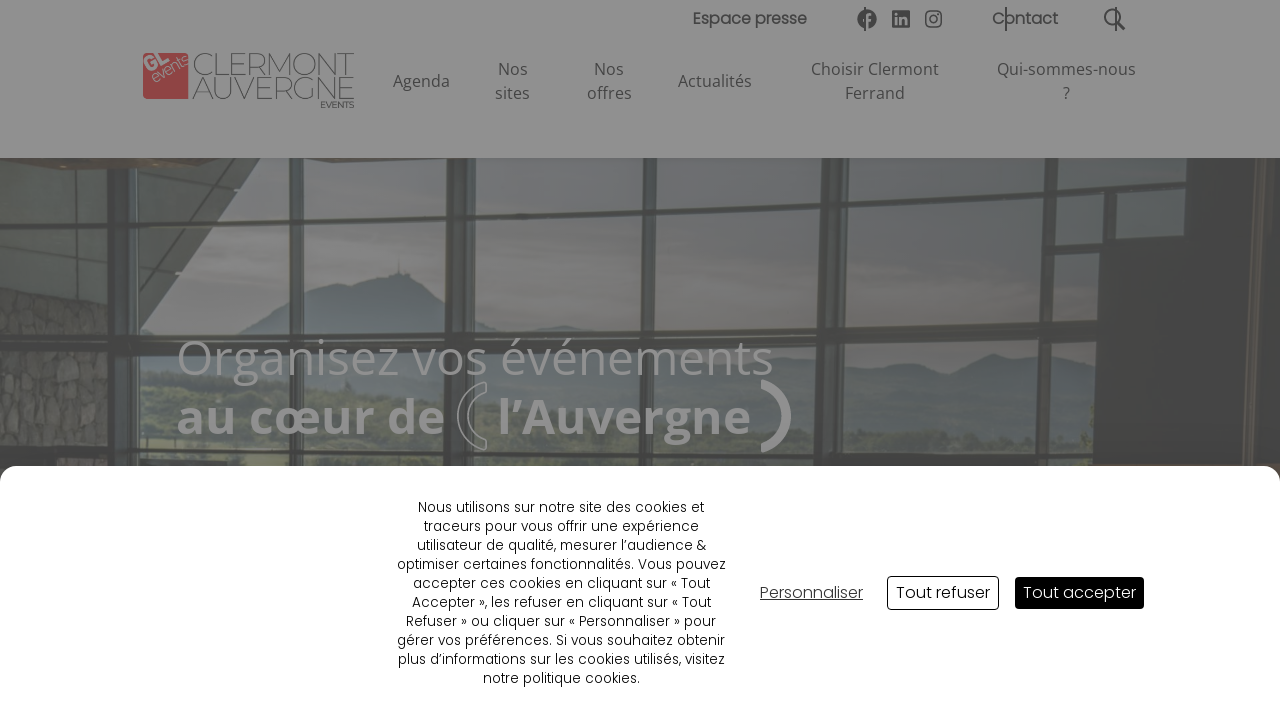

--- FILE ---
content_type: text/html; charset=UTF-8
request_url: https://www.clermontauvergne-events.com/
body_size: 12352
content:
<!DOCTYPE html>
<html lang="fr" dir="ltr">
  <head>
    <meta charset="utf-8" />
<script>/* eslint-disable */
(function(w,d,s,l,i){w[l]=w[l]||[];w[l].push({
  'gtm.start':new Date().getTime(),
  event:'gtm.js'
  });
  var f=d.getElementsByTagName(s)[0],
  j=d.createElement(s),
  dl=l!='dataLayer'?'&amp;l='+l:'';
  j.async=true;
  j.src='https://www.googletagmanager.com/gtm.js?id='+i+dl;
  f.parentNode.insertBefore(j,f);
})(window,document,'script','dataLayer','GTM-TC8L4TZ6');</script>
<style>/* @see https://github.com/aFarkas/lazysizes#broken-image-symbol */.js img.lazyload:not([src]) { visibility: hidden; }/* @see https://github.com/aFarkas/lazysizes#automatically-setting-the-sizes-attribute */.js img.lazyloaded[data-sizes=auto] { display: block; width: 100%; }</style>
<link rel="canonical" href="https://www.clermontauvergne-events.com/" />
<link rel="shortlink" href="https://www.clermontauvergne-events.com/" />
<meta name="Generator" content="Drupal 10 (https://www.drupal.org)" />
<meta name="MobileOptimized" content="width" />
<meta name="HandheldFriendly" content="true" />
<meta name="viewport" content="width=device-width, initial-scale=1.0" />
<script>var tarteaucitronForceLanguage = document.documentElement.lang;</script>
<script async src="https://tarteaucitron.io/load.js?uuid=7d00ad8d833e69d86c013c07e606a300ac2e7a27&amp;domain=clermontauvergne-events.com"></script>
<style>
        :root {
          --tarteaucitronAlertBigBottom--content: "";
          --tarteaucitronAlertBigBottom--bg-image-url: url();
        }
      </style>
<style>/* :root {
  --tarteaucitronBack--bg-color: #616161;

  --tarteaucitronBeforeVisible--bg-color: rgba(97, 97, 97, 0.7);

  --tarteaucitronDenyButton--border-color: #000000;
} */

#tarteaucitronBack {
  background-color: var(--tarteaucitronBack--bg-color) !important;
}

.tarteaucitronBeforeVisible::before {
  content: '';
  position: fixed;
  top: 0;
  left: 0;
  width: 100%;
  height: 100%;
  background-color: var(--tarteaucitronBeforeVisible--bg-color);
  z-index: 9999;
}

.tarteaucitronBeforeVisible .tarteaucitronAlertBigBottom {
  display: flex !important;
}

.tarteaucitronAlertBigBottom {
  flex-direction: row;
  flex-wrap: wrap;
  align-items: center;
  justify-content: center;
  padding: 1rem 10% !important;
  border-top-left-radius: 1rem;
  border-top-right-radius: 1rem;
}

.tarteaucitronAlertBigBottom::before {
  content: var(--tarteaucitronAlertBigBottom--content);
  flex: 0 0 100%;
  width: 200px;
  height: 100px;
  background-image: var(--tarteaucitronAlertBigBottom--bg-image-url);
  background-position: center;
  background-repeat: no-repeat;
  background-size: contain;
}

@media (min-width: 1000px) {
  .tarteaucitronAlertBigBottom::before {
    flex: 0 auto;
    width: 250px;
  }
}

.tarteaucitronAlertBigBottom button {
  display: block !important;
  height: auto;
  padding: 0.5rem !important;
  border-radius: 0.3125rem;
  border: none !important;
  margin: auto 0.5rem !important;
}

.tarteaucitronAlertBigBottom button:last-of-type {
  flex: 0 0 100%;
  background: none !important;
}

@media (min-width: 1000px) {
  .tarteaucitronAlertBigBottom button:last-of-type {
    flex: 0;
  }
}

.tarteaucitronAlertBigBottom #tarteaucitronDisclaimerAlert {
  order: 0;
  flex: 0 0 100%;
  display: flex;
  align-items: center;
  justify-content: center;
  padding: 1rem;
  text-align: center;
  font-size: 0.9em !important;
  line-height: 1.2rem !important;
}

@media (min-width: 1000px) {
  .tarteaucitronAlertBigBottom #tarteaucitronDisclaimerAlert {
    flex: 1;
  }
}

.tarteaucitronAlertBigBottom button.tarteaucitronAllow {
  order: 3;
}

.tarteaucitronAlertBigBottom button.tarteaucitronDeny {
  order: 2;
  border: 1px solid var(--tarteaucitronDenyButton--border-color) !important;
}

.tarteaucitronAlertBigBottom #tarteaucitronCloseAlert {
  order: 1;
  text-decoration: underline !important;
}

.tarteaucitronAlertBigBottom button span {
  display: none;
}
</style>
<script>/* eslint-disable */
(function(d){
  var s = d.createElement("script");
  s.setAttribute("data-account", "UANkqx5N1e");
  s.setAttribute("src", "https://accessibilityserver.org/widget.js");
  (d.body || d.head).appendChild(s);
})(document);
</script>
<noscript>Please ensure Javascript is enabled for purposes of <a href="https://accessibilityserver.org">website accessibility</a></noscript>
<link rel="icon" href="/sites/default/files/favicon-glevents.ico" type="image/vnd.microsoft.icon" />
<link rel="alternate" hreflang="fr" href="https://www.clermontauvergne-events.com/" />
<script>window.a2a_config=window.a2a_config||{};a2a_config.callbacks=[];a2a_config.overlays=[];a2a_config.templates={};</script>
<style>#block-addtoanysharebuttons {display:flex; align-items:center;}
#block-addtoanysharebuttons h2 {margin: 0 1rem 0 0; font-size: 1rem; line-height: 1.5rem; font-family: gotham-rounded, sans-serif; font-weight: normal;}
.a2a_kit a{margin: 0 4px;}</style>

    <title>Page d&#039;accueil | Clermont Auvergne Events</title>
    <link rel="stylesheet" media="all" href="/sites/default/files/css/css_VrJm5izJ6zZItjjyDyQx56g4isWSK_ObcijSMFetHxE.css?delta=0&amp;language=fr&amp;theme=webgl_creative_clermont_events_theme&amp;include=[base64]" />
<link rel="stylesheet" media="all" href="/sites/default/files/css/css_k53Oy7zMkiJ1wSzq7nBV2LTGi1LnAZawAcPcTtC8yhw.css?delta=1&amp;language=fr&amp;theme=webgl_creative_clermont_events_theme&amp;include=[base64]" />
<link rel="stylesheet" media="all" href="/sites/default/files/css/css_WMHZaIkXY_Of2AXH2u7VsDijmLUnQIrXSNrKNTO2JQQ.css?delta=2&amp;language=fr&amp;theme=webgl_creative_clermont_events_theme&amp;include=[base64]" />

    <script src="https://use.fontawesome.com/releases/v6.1.0/js/all.js" defer crossorigin="anonymous"></script>
<script src="https://use.fontawesome.com/releases/v6.1.0/js/v4-shims.js" defer crossorigin="anonymous"></script>

  </head>
  <body>
        <a href="#main-content" class="visually-hidden focusable">
      Aller au contenu principal
    </a>
    
      <div class="dialog-off-canvas-main-canvas" data-off-canvas-main-canvas>
    <div class="layout-container">
  
  
  <header role="banner" class="z-50 relative bg-white flex flex-col md:flex-col lg:transition-all lg:shadow-md w-full">
      <div class="topbar hidden py-4 md:py-[10px] lg:py-[7px] border-t md:border-t-0 md:border-b border-lightGrey border-solid lg:border-0 lg:block">
    <div data-theme-class="topbar-container-element" class="lg:container lg:px-[15px] lg:mx-auto flex flex-col md:flex-row lg:items-center md:items-center gap-y-4 md:gap-y-0 md:justify-center lg:justify-end md:gap-16">
      <div id="block-espacepresse">
  
    
      
  <div>
    <div class="visually-hidden">Paragraphes</div>
          <div>
              <div>  <div class="container paragraph paragraph--type--paragraph-ckeditor paragraph--view-mode--default">
      
  
  <div class="mb-0">
    
  <div>
    <div class="visually-hidden">Ckeditor</div>
              <div><p class="text-align-center"><a href="/espace-presse"><strong>Espace presse</strong></a></p></div>
          </div>

  </div>
  </div>
</div>
              </div>
      </div>

  </div>
<div id="block-reseauxsociaux">
  
    
      
  <div>
    <div class="visually-hidden">Paragraphes</div>
          <div>
              <div>  <div class="paragraph paragraph--type--paragraph-socials-networks paragraph--view-mode--default">
          

<ul class="social-media-links--platforms platforms inline horizontal">
      <li>
      <a class="social-media-link-icon--facebook" href="https://www.facebook.com/Clermontauvergnevents/"  aria-label="Suivez-nous sur Facebook" title="Suivez-nous sur Facebook" >
        <span class='fab fa-facebook fa-lg'></span>
      </a>

          </li>
      <li>
      <a class="social-media-link-icon--linkedin" href="https://www.linkedin.com/company/clermontauvergne-events/"  aria-label="Suivez-nous sur Linkedin" title="Suivez-nous sur Linkedin" >
        <span class='fab fa-linkedin fa-lg'></span>
      </a>

          </li>
      <li>
      <a class="social-media-link-icon--instagram" href="https://www.instagram.com/clermontauvergne_events/"  aria-label="Suivez-nous sur Instagram" title="Suivez-nous sur Instagram" >
        <span class='fab fa-instagram fa-lg'></span>
      </a>

          </li>
  </ul>

      </div>
</div>
              </div>
      </div>

  </div>
<div id="block-contacttopbar">
  
    
      
  <div>
    <div class="visually-hidden">Paragraphes</div>
          <div>
              <div>  <div class="container paragraph paragraph--type--paragraph-ckeditor paragraph--view-mode--default">
      
  
  <div class="mb-0">
    
  <div>
    <div class="visually-hidden">Ckeditor</div>
              <div><p class="text-align-center"><a href="/contact-0"><strong>Contact</strong></a></p></div>
          </div>

  </div>
  </div>
</div>
              </div>
      </div>

  </div>

<div class="search-block-form search-block flex justify-center" data-drupal-selector="search-block-form" id="block-webgl-creative-clermont-events-theme-search" role="search">
  
    
      <div class="search-block__icon w-full flex justify-center items-center cursor-pointer">
      <span class="capitalize mr-3 md:hidden">Rechercher</span>
      <span class="inline-block w-[25px] h-[25px] bg-[url('/src/images/icons/search.svg')] bg-no-repeat bg-contain bg-center"></span>
    </div>
    <div class="search-form-wrapper fixed w-full bg-lightGrey py-6 hidden z-50 left-0">
      <div data-theme-class="search-content" class="container flex flex-col items-end">
        <span class="search-block__close-icon cursor-pointer inline-block w-[25px] h-[25px] bg-lightGrey bg-[url('/src/images/icons/close.svg')] bg-no-repeat bg-contain bg-center">
        </span>
        <div class="px-15 mt-[30px] w-full">
          <form action="/search/node" method="get" id="search-block-form" accept-charset="UTF-8">
  <div class="js-form-item form-item js-form-type-search form-item-keys js-form-item-keys form-no-label">
      <label for="edit-keys" class="visually-hidden">Rechercher</label>
        <input title="Saisir les termes à rechercher." data-drupal-selector="edit-keys" type="search" id="edit-keys" name="keys" value="" size="15" maxlength="128" class="form-search" />

        </div>
<div data-drupal-selector="edit-actions" class="form-actions js-form-wrapper form-wrapper" id="edit-actions"><input data-drupal-selector="edit-submit" type="submit" id="edit-submit" value="Rechercher" class="button js-form-submit form-submit" />
</div>

</form>

        </div>
      </div>
    </div>
  </div>

    </div>
  </div>


      <div class="navbar order-first md:order-none lg:container lg:px-[15px] lg:mx-auto lg:flex lg:items-center">
    <div id="block-webgl-creative-clermont-events-theme-branding" class="logo-container py-[15px] lg:py-0 lg:w-max lg:max-w-[25%] lg:pb-[35px] lg:transition-all">
  
    
    <div class="px-[15px] lg:px-0 flex justify-between items-center">
          <a href="/" rel="home" class="inline-block w-max">
        <img src="/sites/default/files/CLERMONT%20AUVERGNE_RVB_NOIR.jpg" alt="Accueil" class="max-w-[85%] max-h-[85px]" />
      </a>
    
    <a data-toggleNav href="javascript:void(0)" class="lg:hidden closed">
      <i class="fa fa-bars text-[24px]"></i>
      <i class="fa fa-times text-[24px]"></i>
    </a>
  </div>
</div>
<div class="navigation-container hidden border-t border-solid border-lightGrey lg:border-0 lg:block lg:grow lg:mr-0 lg:ml-auto lg:items-center">
  <nav role="navigation" aria-labelledby="block-navigationprincipale-menu" id="block-navigationprincipale" class="menu--main lg:w-full">
                      
    <h2 class="visually-hidden" id="block-navigationprincipale-menu">Navigation principale</h2>
    

              
              <ul class="menu w-full lg:flex lg:justify-end my-[15px] px-4 lg:m-0 lg:p-0">
                    <li class="menu-item">
        <a href="/agendas" title="Agenda" data-drupal-link-system-path="node/17">Agenda</a>
              </li>
                <li class="menu-item menu-item--expanded ">
        <span title="Nos sites">Nos sites</span>
                                <ul class="menu">
                    <li class="menu-item">
        <a href="/le-centre-des-congres-polydome" title="Le Centre des Congrès - Polydome" data-drupal-link-system-path="node/27">Le Centre des Congrès - Polydome</a>
              </li>
                <li class="menu-item">
        <a href="/le-parc-expo-grande-halle-dauvergne" title="Le Parc Expo - Grande Halle d&#039;Auvergne" data-drupal-link-system-path="node/26">Le Parc Expo - Grande Halle d&#039;Auvergne</a>
              </li>
                <li class="menu-item">
        <a href="/zenith-auvergne" title="Zénith d&#039;Auvergne" data-drupal-link-system-path="node/68">Zénith d&#039;Auvergne</a>
              </li>
        </ul>
  
              </li>
                <li class="menu-item menu-item--expanded ">
        <span title="Nos offres">Nos offres</span>
                                <ul class="menu">
                    <li class="menu-item">
        <a href="/nos-offres" title="Nos offres Polydome et Parc Expo" data-drupal-link-system-path="node/62">Nos offres Polydome et Parc Expo</a>
              </li>
                <li class="menu-item">
        <a href="/zenith-entreprise" title="Offres Zénith d&#039;Auvergne" data-drupal-link-system-path="node/61">Offres Zénith d&#039;Auvergne</a>
              </li>
        </ul>
  
              </li>
                <li class="menu-item">
        <a href="/actualites" title="Actualités" data-drupal-link-system-path="node/10">Actualités</a>
              </li>
                <li class="menu-item">
        <a href="/choisir-clermont-ferrand" title="Choisir Clermont Ferrand" data-drupal-link-system-path="node/2">Choisir Clermont Ferrand</a>
              </li>
                <li class="menu-item menu-item--expanded ">
        <span title="Qui-sommes-nous ?">Qui-sommes-nous ?</span>
                                <ul class="menu">
                    <li class="menu-item">
        <a href="/qui-sommes-nous-lequipe" title="Nos équipes" data-drupal-link-system-path="node/51">Nos équipes</a>
              </li>
                <li class="menu-item">
        <a href="/notre-expertise" title="Notre expertise" data-drupal-link-system-path="node/59">Notre expertise</a>
              </li>
                <li class="menu-item">
        <a href="/qui-sommes-nous-rse" title="Notre démarche RSE" data-drupal-link-system-path="node/52">Notre démarche RSE</a>
              </li>
        </ul>
  
              </li>
        </ul>
  


      </nav>
</div>
  </div>

  </header>

  <main role="main">
    <div class="layout-content">
        <div>
    <div data-drupal-messages-fallback class="hidden"></div><div id="block-webgl-creative-clermont-events-theme-content">
  
    
      


<style>
  :root {
    --tw-title-icon-color: #000000;
    --tw-bloc-titre-icon-color: #ffffff;
    --tw-blurb-icon-color: #003C3D;
  }
</style>

<article data-history-node-id="5">
  
  

  
  <div>
    

  <div>
    <div class="visually-hidden">Paragraphe(s)</div>
          <div>
              <div class="paragraph-margin" >  <div class="bloc--title h-full paragraph paragraph--type--bloc-titre paragraph--view-mode--default">
                                      
        
            
        
        
        
        
  
        
        
        
        
        
        
                
            
  <div class="mb-12 h-full">
          <div
        class="banner banner--has-image w-full pt-[100px] pb-[50px] md:pt-[125px] md:pb-[75px] lg:pt-[175px] lg:pb-[100px] relative !bg-cover !bg-center !bg-no-repeat after:content-[''] after:w-full after:h-full after:absolute after:top-1/2 after:-translate-y-1/2 h-full"
        style="background: url('/sites/default/files/styles/wide/public/2025-06/TRACTION_anniv-%C2%A9DENISGRUDET-1014_1.jpg.webp?itok=38MeebTG');">
        <div class="container relative z-[5]">
                      <div class="bloc--title-h1">
              <h1 class="text-white mb-[27px] lg:mb-[45px]">
                                  <span
                    class="h1-part-1 font-open-sans-regular block">Organisez vos événements</span>
                
                                  <span
                    class="h1-part-2 font-open-sans-bold block md:inline-block">au cœur de</span>
                
                                  <span
                    class="h1-part-three font-open-sans-bold lg:pl-[10px] lg:inline-block before:content-[''] before:inline-block after:content-[''] before:w-[25px] before:h-[2.5rem] md:before:w-[35px] md:before:h-[56px] lg:before:w-[30px] lg:before:h-[96px] before:translate-y-[11px] md:before:translate-x-[-3px] lg:before:translate-y-[30px] lg:before:translate-x-[-10px] after:inline-block after:w-[25px] after:h-[2.5rem] md:after:w-[35px] md:after:h-[56px] lg:after:w-[30px] lg:after:h-[96px] after:translate-y-[11px] md:after:translate-x-[-3px] lg:after:translate-y-[30px] lg:after:translate-x-[10px]">l’Auvergne</span>
                              </h1>
            </div>
          
                      <div class="bloc--title-description text-white mb-[27px]">
              
  <div>
    <div class="visually-hidden">Ckeditor</div>
              <div><p><span style="-webkit-text-stroke-width:0px;display:inline !important;float:none;font-family:Poppins-Light, sans-serif;font-size:20px;font-style:normal;font-variant-caps:normal;font-variant-ligatures:normal;font-weight:400;letter-spacing:normal;orphans:2;text-align:start;text-decoration-color:initial;text-decoration-style:initial;text-decoration-thickness:initial;text-indent:0px;text-transform:none;white-space:normal;widows:2;word-spacing:0px;">Des lieux d’exception pour vos réunions, séminaires, congrès, salons ou spectacles.</span></p></div>
          </div>

            </div>
          
                      <a href="/contact-0" target="_blank"
               class="block group no-underline">
              <div class="btn-blanc text-left md:pr-2">
                <div class="flex flex-col md:flex-row flex-wrap relative">
                  <div class="inline-block font-open-sans-bold leading-[22px]">
                                          <span
                        class="font-open-sans-regular">Contactez-nous</span>                                           <br>
                                                              <span
                        class="font-open-sans-bold">pour nous présenter votre projet</span>
                                      </div>
                                      <div class="relative mt-4 md:mt-0 md:w-[75px] md:ml-4 flex">
                      <div class="w-full flex flex-row justify-center items-center">
                        <div data-theme-class="btn-icon"
                             class="flex items-center justify-center bg-greengreen rounded-[8px] p-[10px] w-[40px] h-[40px]">
                          <i class="fa fa-comments text-white w-full h-auto"></i>
                        </div>
                      </div>
                    </div>
                                  </div>
              </div>
            </a>
                  </div>
      </div>

      </div>
  </div>
</div>
          <div class="paragraph-margin" >  <div class="paragraph paragraph--type--paragraph-layout paragraph--view-mode--default">
          
  

  
          
  
  
  
  <div class="my-blocs-margin-y-mobile md:my-blocs-margin-y-tablet lg:my-blocs-margin-y " >

    
    <div  class="container mb-12 layout layout--twocolbyside container py-blocs-padding-y-mobile md:py-blocs-padding-y-tablet lg:py-blocs-padding-y layout-reverse" >
              <div  class="layout__region layout__region--first layout__region--column">
            <div class="container paragraph paragraph--type--paragraph-ckeditor paragraph--view-mode--default">
      
        
  <div class="mb-12">
    
  <div>
    <div class="visually-hidden">Ckeditor</div>
              <div><p><strong>Clermont Auvergne events</strong> vous invite à sortir des sentiers battus pour éprouver <strong>des sensations insoupçonnées,</strong> vibrantes et sincères.&nbsp;</p><p>&nbsp;</p><blockquote><p>Avec nous, l’émotion est au <strong>centre de tout</strong>.&nbsp;</p></blockquote><p>&nbsp;</p><p>Nous plaçons les rencontres et les échanges au cœur de notre activité, au sein d’un territoire où il fait bon vivre et partager, en harmonie avec <strong>la nature, la vraie</strong>.</p></div>
          </div>

  </div>
  </div>

        </div>
      
              <div  class="layout__region layout__region--second layout__region--column">
            <div class="paragraph paragraph--type--paragraph-media paragraph--view-mode--default">
          
  <div>
    <div class="visually-hidden">Média</div>
          <div>
              <div><div>
  
  
  <div>
    <div class="visually-hidden">URL vidéo distante</div>
              <div><iframe src="https://www.clermontauvergne-events.com/media/oembed?url=https%3A//www.youtube.com/watch%3Fv%3DerienDzXPoE&amp;max_width=0&amp;max_height=0&amp;hash=Ud4X_Df_tJZrLuAlO0O9JDU5n8-PPxD2TOjJ3bVrvuc" width="200" height="113" class="media-oembed-content" loading="lazy" title="La Destination Clermont Auvergne events"></iframe>
</div>
          </div>

</div>
</div>
              </div>
      </div>

      </div>

        </div>
          </div>

    
  </div>


      </div>
</div>
          <div class="paragraph-margin" >  <div class="paragraph paragraph--type--paragraph-layout paragraph--view-mode--default">
          
  
  
  
  
  <div class="my-blocs-margin-y-mobile md:my-blocs-margin-y-tablet lg:my-blocs-margin-y " >

    
    <div  class="layout layout--threecol-33-34-33 container py-blocs-padding-y-mobile md:py-blocs-padding-y-tablet lg:py-blocs-padding-y" >
              <div  class="layout__region layout__region--top">
          
        </div>
      
              <div  class="layout__region layout__region--first">
            <div class="bloc--title h-full paragraph paragraph--type--bloc-titre paragraph--view-mode--default">
                                      
        
            
        
        
  
        
  
        
        
  
  
  
  
  
        
  <div class="mb-12 h-full">
          <div
        class="banner banner--has-image w-full pt-[100px] pb-[50px] md:pt-[125px] md:pb-[75px] lg:pt-[175px] lg:pb-[100px] relative !bg-cover !bg-center !bg-no-repeat after:content-[''] after:w-full after:h-full after:absolute after:top-1/2 after:-translate-y-1/2 h-full"
        style="background: url('/sites/default/files/styles/wide/public/2025-03/Vue%20exte%CC%81rieure%20-%20face%20loin%20CEC%201.jpg.webp?itok=E_WFG2Uz');">
        <div class="container relative z-[5]">
                      <div class="bloc--title-h1">
              <h1 class="text-white mb-[27px] lg:mb-[45px]">
                                  <span
                    class="h1-part-1 font-open-sans-regular block">Centre des Congrès</span>
                
                                  <span
                    class="h1-part-2 font-open-sans-bold block md:inline-block">Polydome</span>
                
                              </h1>
            </div>
          
                      <div class="bloc--title-description text-white ">
              
  <div>
    <div class="visually-hidden">Ckeditor</div>
              <div><div class="visually-hidden" style="--tw-backdrop-blur:;--tw-backdrop-brightness:;--tw-backdrop-contrast:;--tw-backdrop-grayscale:;--tw-backdrop-hue-rotate:;--tw-backdrop-invert:;--tw-backdrop-opacity:;--tw-backdrop-saturate:;--tw-backdrop-sepia:;--tw-blur:;--tw-border-spacing-x:0;--tw-border-spacing-y:0;--tw-brightness:;--tw-contrast:;--tw-drop-shadow:;--tw-gradient-from-position:;--tw-gradient-to-position:;--tw-gradient-via-position:;--tw-grayscale:;--tw-hue-rotate:;--tw-invert:;--tw-numeric-figure:;--tw-numeric-fraction:;--tw-numeric-spacing:;--tw-ordinal:;--tw-pan-x:;--tw-pan-y:;--tw-pinch-zoom:;--tw-ring-color:rgba(59,130,246,.5);--tw-ring-inset:;--tw-ring-offset-color:#fff;--tw-ring-offset-shadow:0 0 #0000;--tw-ring-offset-width:0px;--tw-ring-shadow:0 0 #0000;--tw-rotate:0;--tw-saturate:;--tw-scale-x:1;--tw-scale-y:1;--tw-scroll-snap-strictness:proximity;--tw-sepia:;--tw-shadow-colored:0 0 #0000;--tw-shadow:0 0 #0000;--tw-skew-x:0;--tw-skew-y:0;--tw-slashed-zero:;--tw-text-opacity:1;--tw-translate-x:0;--tw-translate-y:0;-webkit-text-stroke-width:0px;border:0px solid rgb(229, 231, 235);box-sizing:border-box;clip:rect(1px, 1px, 1px, 1px);color:rgb(255, 255, 255);font-family:Poppins-Light, sans-serif;font-size:medium;font-style:normal;font-variant-caps:normal;font-variant-ligatures:normal;font-weight:400;height:1px;letter-spacing:normal;orphans:2;overflow-wrap:normal;overflow:hidden;position:absolute !important;text-align:start;text-decoration-color:initial;text-decoration-style:initial;text-decoration-thickness:initial;text-indent:0px;text-transform:none;white-space:normal;widows:2;width:1px;word-spacing:0px;">Ckeditor</div><div style="--tw-backdrop-blur:;--tw-backdrop-brightness:;--tw-backdrop-contrast:;--tw-backdrop-grayscale:;--tw-backdrop-hue-rotate:;--tw-backdrop-invert:;--tw-backdrop-opacity:;--tw-backdrop-saturate:;--tw-backdrop-sepia:;--tw-blur:;--tw-border-spacing-x:0;--tw-border-spacing-y:0;--tw-brightness:;--tw-contrast:;--tw-drop-shadow:;--tw-gradient-from-position:;--tw-gradient-to-position:;--tw-gradient-via-position:;--tw-grayscale:;--tw-hue-rotate:;--tw-invert:;--tw-numeric-figure:;--tw-numeric-fraction:;--tw-numeric-spacing:;--tw-ordinal:;--tw-pan-x:;--tw-pan-y:;--tw-pinch-zoom:;--tw-ring-color:rgba(59,130,246,.5);--tw-ring-inset:;--tw-ring-offset-color:#fff;--tw-ring-offset-shadow:0 0 #0000;--tw-ring-offset-width:0px;--tw-ring-shadow:0 0 #0000;--tw-rotate:0;--tw-saturate:;--tw-scale-x:1;--tw-scale-y:1;--tw-scroll-snap-strictness:proximity;--tw-sepia:;--tw-shadow-colored:0 0 #0000;--tw-shadow:0 0 #0000;--tw-skew-x:0;--tw-skew-y:0;--tw-slashed-zero:;--tw-text-opacity:1;--tw-translate-x:0;--tw-translate-y:0;-webkit-text-stroke-width:0px;border:0px solid rgb(229, 231, 235);box-sizing:border-box;color:rgb(255, 255, 255);font-family:Poppins-Light, sans-serif;font-size:medium;font-style:normal;font-variant-caps:normal;font-variant-ligatures:normal;font-weight:400;letter-spacing:normal;orphans:2;text-align:start;text-decoration-color:initial;text-decoration-style:initial;text-decoration-thickness:initial;text-indent:0px;text-transform:none;white-space:normal;widows:2;word-spacing:0px;"><p style="--tw-backdrop-blur:;--tw-backdrop-brightness:;--tw-backdrop-contrast:;--tw-backdrop-grayscale:;--tw-backdrop-hue-rotate:;--tw-backdrop-invert:;--tw-backdrop-opacity:;--tw-backdrop-saturate:;--tw-backdrop-sepia:;--tw-blur:;--tw-border-spacing-x:0;--tw-border-spacing-y:0;--tw-brightness:;--tw-contrast:;--tw-drop-shadow:;--tw-gradient-from-position:;--tw-gradient-to-position:;--tw-gradient-via-position:;--tw-grayscale:;--tw-hue-rotate:;--tw-invert:;--tw-numeric-figure:;--tw-numeric-fraction:;--tw-numeric-spacing:;--tw-ordinal:;--tw-pan-x:;--tw-pan-y:;--tw-pinch-zoom:;--tw-ring-color:rgba(59,130,246,.5);--tw-ring-inset:;--tw-ring-offset-color:#fff;--tw-ring-offset-shadow:0 0 #0000;--tw-ring-offset-width:0px;--tw-ring-shadow:0 0 #0000;--tw-rotate:0;--tw-saturate:;--tw-scale-x:1;--tw-scale-y:1;--tw-scroll-snap-strictness:proximity;--tw-sepia:;--tw-shadow-colored:0 0 #0000;--tw-shadow:0 0 #0000;--tw-skew-x:0;--tw-skew-y:0;--tw-slashed-zero:;--tw-text-opacity:1;--tw-translate-x:0;--tw-translate-y:0;border:0px solid rgb(229, 231, 235);box-sizing:border-box;color:rgb(255 255 255/var(--tw-text-opacity));font-family:Poppins-Light, sans-serif;font-size:1rem;line-height:1.5rem;margin:0px;">Le business hub incontournable de Clermont-Ferrand</p><p style="--tw-backdrop-blur:;--tw-backdrop-brightness:;--tw-backdrop-contrast:;--tw-backdrop-grayscale:;--tw-backdrop-hue-rotate:;--tw-backdrop-invert:;--tw-backdrop-opacity:;--tw-backdrop-saturate:;--tw-backdrop-sepia:;--tw-blur:;--tw-border-spacing-x:0;--tw-border-spacing-y:0;--tw-brightness:;--tw-contrast:;--tw-drop-shadow:;--tw-gradient-from-position:;--tw-gradient-to-position:;--tw-gradient-via-position:;--tw-grayscale:;--tw-hue-rotate:;--tw-invert:;--tw-numeric-figure:;--tw-numeric-fraction:;--tw-numeric-spacing:;--tw-ordinal:;--tw-pan-x:;--tw-pan-y:;--tw-pinch-zoom:;--tw-ring-color:rgba(59,130,246,.5);--tw-ring-inset:;--tw-ring-offset-color:#fff;--tw-ring-offset-shadow:0 0 #0000;--tw-ring-offset-width:0px;--tw-ring-shadow:0 0 #0000;--tw-rotate:0;--tw-saturate:;--tw-scale-x:1;--tw-scale-y:1;--tw-scroll-snap-strictness:proximity;--tw-sepia:;--tw-shadow-colored:0 0 #0000;--tw-shadow:0 0 #0000;--tw-skew-x:0;--tw-skew-y:0;--tw-slashed-zero:;--tw-text-opacity:1;--tw-translate-x:0;--tw-translate-y:0;border:0px solid rgb(229, 231, 235);box-sizing:border-box;color:rgb(255 255 255/var(--tw-text-opacity));font-family:Poppins-Light, sans-serif;font-size:1rem;line-height:1.5rem;margin:0px;">&nbsp;</p><p style="--tw-backdrop-blur:;--tw-backdrop-brightness:;--tw-backdrop-contrast:;--tw-backdrop-grayscale:;--tw-backdrop-hue-rotate:;--tw-backdrop-invert:;--tw-backdrop-opacity:;--tw-backdrop-saturate:;--tw-backdrop-sepia:;--tw-blur:;--tw-border-spacing-x:0;--tw-border-spacing-y:0;--tw-brightness:;--tw-contrast:;--tw-drop-shadow:;--tw-gradient-from-position:;--tw-gradient-to-position:;--tw-gradient-via-position:;--tw-grayscale:;--tw-hue-rotate:;--tw-invert:;--tw-numeric-figure:;--tw-numeric-fraction:;--tw-numeric-spacing:;--tw-ordinal:;--tw-pan-x:;--tw-pan-y:;--tw-pinch-zoom:;--tw-ring-color:rgba(59,130,246,.5);--tw-ring-inset:;--tw-ring-offset-color:#fff;--tw-ring-offset-shadow:0 0 #0000;--tw-ring-offset-width:0px;--tw-ring-shadow:0 0 #0000;--tw-rotate:0;--tw-saturate:;--tw-scale-x:1;--tw-scale-y:1;--tw-scroll-snap-strictness:proximity;--tw-sepia:;--tw-shadow-colored:0 0 #0000;--tw-shadow:0 0 #0000;--tw-skew-x:0;--tw-skew-y:0;--tw-slashed-zero:;--tw-text-opacity:1;--tw-translate-x:0;--tw-translate-y:0;border:0px solid rgb(229, 231, 235);box-sizing:border-box;color:rgb(255 255 255/var(--tw-text-opacity));font-family:Poppins-Light, sans-serif;font-size:1rem;line-height:1.5rem;margin:0px;">📢 Chiffres clés :<br>- 10 806 m² d’espaces événementiels modulables<br>- 45 441 visiteurs en 2024</p><p style="--tw-backdrop-blur:;--tw-backdrop-brightness:;--tw-backdrop-contrast:;--tw-backdrop-grayscale:;--tw-backdrop-hue-rotate:;--tw-backdrop-invert:;--tw-backdrop-opacity:;--tw-backdrop-saturate:;--tw-backdrop-sepia:;--tw-blur:;--tw-border-spacing-x:0;--tw-border-spacing-y:0;--tw-brightness:;--tw-contrast:;--tw-drop-shadow:;--tw-gradient-from-position:;--tw-gradient-to-position:;--tw-gradient-via-position:;--tw-grayscale:;--tw-hue-rotate:;--tw-invert:;--tw-numeric-figure:;--tw-numeric-fraction:;--tw-numeric-spacing:;--tw-ordinal:;--tw-pan-x:;--tw-pan-y:;--tw-pinch-zoom:;--tw-ring-color:rgba(59,130,246,.5);--tw-ring-inset:;--tw-ring-offset-color:#fff;--tw-ring-offset-shadow:0 0 #0000;--tw-ring-offset-width:0px;--tw-ring-shadow:0 0 #0000;--tw-rotate:0;--tw-saturate:;--tw-scale-x:1;--tw-scale-y:1;--tw-scroll-snap-strictness:proximity;--tw-sepia:;--tw-shadow-colored:0 0 #0000;--tw-shadow:0 0 #0000;--tw-skew-x:0;--tw-skew-y:0;--tw-slashed-zero:;--tw-text-opacity:1;--tw-translate-x:0;--tw-translate-y:0;border:0px solid rgb(229, 231, 235);box-sizing:border-box;color:rgb(255 255 255/var(--tw-text-opacity));font-family:Poppins-Light, sans-serif;font-size:1rem;line-height:1.5rem;margin:0px;">&nbsp;</p><p style="--tw-backdrop-blur:;--tw-backdrop-brightness:;--tw-backdrop-contrast:;--tw-backdrop-grayscale:;--tw-backdrop-hue-rotate:;--tw-backdrop-invert:;--tw-backdrop-opacity:;--tw-backdrop-saturate:;--tw-backdrop-sepia:;--tw-blur:;--tw-border-spacing-x:0;--tw-border-spacing-y:0;--tw-brightness:;--tw-contrast:;--tw-drop-shadow:;--tw-gradient-from-position:;--tw-gradient-to-position:;--tw-gradient-via-position:;--tw-grayscale:;--tw-hue-rotate:;--tw-invert:;--tw-numeric-figure:;--tw-numeric-fraction:;--tw-numeric-spacing:;--tw-ordinal:;--tw-pan-x:;--tw-pan-y:;--tw-pinch-zoom:;--tw-ring-color:rgba(59,130,246,.5);--tw-ring-inset:;--tw-ring-offset-color:#fff;--tw-ring-offset-shadow:0 0 #0000;--tw-ring-offset-width:0px;--tw-ring-shadow:0 0 #0000;--tw-rotate:0;--tw-saturate:;--tw-scale-x:1;--tw-scale-y:1;--tw-scroll-snap-strictness:proximity;--tw-sepia:;--tw-shadow-colored:0 0 #0000;--tw-shadow:0 0 #0000;--tw-skew-x:0;--tw-skew-y:0;--tw-slashed-zero:;--tw-text-opacity:1;--tw-translate-x:0;--tw-translate-y:0;border:0px solid rgb(229, 231, 235);box-sizing:border-box;color:rgb(255 255 255/var(--tw-text-opacity));font-family:Poppins-Light, sans-serif;font-size:1rem;line-height:1.5rem;margin:0px;"><a class="btn-blue" style="--tw-backdrop-blur:;--tw-backdrop-brightness:;--tw-backdrop-contrast:;--tw-backdrop-grayscale:;--tw-backdrop-hue-rotate:;--tw-backdrop-invert:;--tw-backdrop-opacity:;--tw-backdrop-saturate:;--tw-backdrop-sepia:;--tw-bg-opacity:1 !important;--tw-blur:;--tw-border-spacing-x:0;--tw-border-spacing-y:0;--tw-brightness:;--tw-contrast:;--tw-drop-shadow:;--tw-gradient-from-position:;--tw-gradient-to-position:;--tw-gradient-via-position:;--tw-grayscale:;--tw-hue-rotate:;--tw-invert:;--tw-numeric-figure:;--tw-numeric-fraction:;--tw-numeric-spacing:;--tw-ordinal:;--tw-pan-x:;--tw-pan-y:;--tw-pinch-zoom:;--tw-ring-color:rgba(59,130,246,.5);--tw-ring-inset:;--tw-ring-offset-color:#fff;--tw-ring-offset-shadow:0 0 #0000;--tw-ring-offset-width:0px;--tw-ring-shadow:0 0 #0000;--tw-rotate:0;--tw-saturate:;--tw-scale-x:1;--tw-scale-y:1;--tw-scroll-snap-strictness:proximity;--tw-sepia:;--tw-shadow-color:#36a9e1;--tw-shadow-colored:0 1px 3px 0 var(--tw-shadow-color),0 1px 2px -1px var(--tw-shadow-color);--tw-shadow:var(--tw-shadow-colored);--tw-skew-x:0;--tw-skew-y:0;--tw-slashed-zero:;--tw-text-opacity:1;--tw-translate-x:0;--tw-translate-y:0;background-color:rgb(54 169 225/var(--tw-bg-opacity)) !important;border-radius:9px;border:0px solid rgb(229, 231, 235);box-shadow:var(--tw-ring-offset-shadow,0 0 #0000),var(--tw-ring-shadow,0 0 #0000),var(--tw-shadow);box-sizing:border-box;color:rgb(255 255 255/var(--tw-text-opacity));cursor:pointer;display:inline-block;font-size:1.125rem;line-height:1.75rem;padding:15px 24px;text-align:center;text-decoration-color:inherit;text-decoration-line:none;text-decoration-style:inherit;text-decoration-thickness:inherit;transition-duration:0.15s;transition-property:all;transition-timing-function:cubic-bezier(0.4, 0, 0.2, 1);width:max-content;" href="https://www.clermontauvergne-events.com/le-centre-des-congres-polydome" tabindex="-1">En savoir plus</a></p></div></div>
          </div>

            </div>
          
                  </div>
      </div>

      </div>
  </div>

        </div>
      
              <div  class="layout__region layout__region--second">
            <div class="bloc--title h-full paragraph paragraph--type--bloc-titre paragraph--view-mode--default">
                                      
        
            
        
        
  
        
  
        
        
  
  
  
  
  
        
  <div class="mb-12 h-full">
          <div
        class="banner banner--has-image w-full pt-[100px] pb-[50px] md:pt-[125px] md:pb-[75px] lg:pt-[175px] lg:pb-[100px] relative !bg-cover !bg-center !bg-no-repeat after:content-[''] after:w-full after:h-full after:absolute after:top-1/2 after:-translate-y-1/2 h-full"
        style="background: url('/sites/default/files/styles/wide/public/2025-03/Vue%203D%20sans%20ballon.png.webp?itok=AlqA6h6c');">
        <div class="container relative z-[5]">
                      <div class="bloc--title-h1">
              <h1 class="text-white mb-[27px] lg:mb-[45px]">
                                  <span
                    class="h1-part-1 font-open-sans-regular block">Grande Halle d’Auvergne</span>
                
                                  <span
                    class="h1-part-2 font-open-sans-bold block md:inline-block">Parc Expo</span>
                
                              </h1>
            </div>
          
                      <div class="bloc--title-description text-white ">
              
  <div>
    <div class="visually-hidden">Ckeditor</div>
              <div><div class="visually-hidden" style="--tw-backdrop-blur:;--tw-backdrop-brightness:;--tw-backdrop-contrast:;--tw-backdrop-grayscale:;--tw-backdrop-hue-rotate:;--tw-backdrop-invert:;--tw-backdrop-opacity:;--tw-backdrop-saturate:;--tw-backdrop-sepia:;--tw-blur:;--tw-border-spacing-x:0;--tw-border-spacing-y:0;--tw-brightness:;--tw-contrast:;--tw-drop-shadow:;--tw-gradient-from-position:;--tw-gradient-to-position:;--tw-gradient-via-position:;--tw-grayscale:;--tw-hue-rotate:;--tw-invert:;--tw-numeric-figure:;--tw-numeric-fraction:;--tw-numeric-spacing:;--tw-ordinal:;--tw-pan-x:;--tw-pan-y:;--tw-pinch-zoom:;--tw-ring-color:rgba(59,130,246,.5);--tw-ring-inset:;--tw-ring-offset-color:#fff;--tw-ring-offset-shadow:0 0 #0000;--tw-ring-offset-width:0px;--tw-ring-shadow:0 0 #0000;--tw-rotate:0;--tw-saturate:;--tw-scale-x:1;--tw-scale-y:1;--tw-scroll-snap-strictness:proximity;--tw-sepia:;--tw-shadow-colored:0 0 #0000;--tw-shadow:0 0 #0000;--tw-skew-x:0;--tw-skew-y:0;--tw-slashed-zero:;--tw-text-opacity:1;--tw-translate-x:0;--tw-translate-y:0;-webkit-text-stroke-width:0px;border:0px solid rgb(229, 231, 235);box-sizing:border-box;clip:rect(1px, 1px, 1px, 1px);color:rgb(255, 255, 255);font-family:Poppins-Light, sans-serif;font-size:medium;font-style:normal;font-variant-caps:normal;font-variant-ligatures:normal;font-weight:400;height:1px;letter-spacing:normal;orphans:2;overflow-wrap:normal;overflow:hidden;position:absolute !important;text-align:start;text-decoration-color:initial;text-decoration-style:initial;text-decoration-thickness:initial;text-indent:0px;text-transform:none;white-space:normal;widows:2;width:1px;word-spacing:0px;">Ckeditor</div><div style="--tw-backdrop-blur:;--tw-backdrop-brightness:;--tw-backdrop-contrast:;--tw-backdrop-grayscale:;--tw-backdrop-hue-rotate:;--tw-backdrop-invert:;--tw-backdrop-opacity:;--tw-backdrop-saturate:;--tw-backdrop-sepia:;--tw-blur:;--tw-border-spacing-x:0;--tw-border-spacing-y:0;--tw-brightness:;--tw-contrast:;--tw-drop-shadow:;--tw-gradient-from-position:;--tw-gradient-to-position:;--tw-gradient-via-position:;--tw-grayscale:;--tw-hue-rotate:;--tw-invert:;--tw-numeric-figure:;--tw-numeric-fraction:;--tw-numeric-spacing:;--tw-ordinal:;--tw-pan-x:;--tw-pan-y:;--tw-pinch-zoom:;--tw-ring-color:rgba(59,130,246,.5);--tw-ring-inset:;--tw-ring-offset-color:#fff;--tw-ring-offset-shadow:0 0 #0000;--tw-ring-offset-width:0px;--tw-ring-shadow:0 0 #0000;--tw-rotate:0;--tw-saturate:;--tw-scale-x:1;--tw-scale-y:1;--tw-scroll-snap-strictness:proximity;--tw-sepia:;--tw-shadow-colored:0 0 #0000;--tw-shadow:0 0 #0000;--tw-skew-x:0;--tw-skew-y:0;--tw-slashed-zero:;--tw-text-opacity:1;--tw-translate-x:0;--tw-translate-y:0;-webkit-text-stroke-width:0px;border:0px solid rgb(229, 231, 235);box-sizing:border-box;color:rgb(255, 255, 255);font-family:Poppins-Light, sans-serif;font-size:medium;font-style:normal;font-variant-caps:normal;font-variant-ligatures:normal;font-weight:400;letter-spacing:normal;orphans:2;text-align:start;text-decoration-color:initial;text-decoration-style:initial;text-decoration-thickness:initial;text-indent:0px;text-transform:none;white-space:normal;widows:2;word-spacing:0px;"><p style="--tw-backdrop-blur:;--tw-backdrop-brightness:;--tw-backdrop-contrast:;--tw-backdrop-grayscale:;--tw-backdrop-hue-rotate:;--tw-backdrop-invert:;--tw-backdrop-opacity:;--tw-backdrop-saturate:;--tw-backdrop-sepia:;--tw-blur:;--tw-border-spacing-x:0;--tw-border-spacing-y:0;--tw-brightness:;--tw-contrast:;--tw-drop-shadow:;--tw-gradient-from-position:;--tw-gradient-to-position:;--tw-gradient-via-position:;--tw-grayscale:;--tw-hue-rotate:;--tw-invert:;--tw-numeric-figure:;--tw-numeric-fraction:;--tw-numeric-spacing:;--tw-ordinal:;--tw-pan-x:;--tw-pan-y:;--tw-pinch-zoom:;--tw-ring-color:rgba(59,130,246,.5);--tw-ring-inset:;--tw-ring-offset-color:#fff;--tw-ring-offset-shadow:0 0 #0000;--tw-ring-offset-width:0px;--tw-ring-shadow:0 0 #0000;--tw-rotate:0;--tw-saturate:;--tw-scale-x:1;--tw-scale-y:1;--tw-scroll-snap-strictness:proximity;--tw-sepia:;--tw-shadow-colored:0 0 #0000;--tw-shadow:0 0 #0000;--tw-skew-x:0;--tw-skew-y:0;--tw-slashed-zero:;--tw-text-opacity:1;--tw-translate-x:0;--tw-translate-y:0;border:0px solid rgb(229, 231, 235);box-sizing:border-box;color:rgb(255 255 255/var(--tw-text-opacity));font-family:Poppins-Light, sans-serif;font-size:1rem;line-height:1.5rem;margin:0px;" data-start="123" data-end="176"><strong style="--tw-backdrop-blur:;--tw-backdrop-brightness:;--tw-backdrop-contrast:;--tw-backdrop-grayscale:;--tw-backdrop-hue-rotate:;--tw-backdrop-invert:;--tw-backdrop-opacity:;--tw-backdrop-saturate:;--tw-backdrop-sepia:;--tw-blur:;--tw-border-spacing-x:0;--tw-border-spacing-y:0;--tw-brightness:;--tw-contrast:;--tw-drop-shadow:;--tw-gradient-from-position:;--tw-gradient-to-position:;--tw-gradient-via-position:;--tw-grayscale:;--tw-hue-rotate:;--tw-invert:;--tw-numeric-figure:;--tw-numeric-fraction:;--tw-numeric-spacing:;--tw-ordinal:;--tw-pan-x:;--tw-pan-y:;--tw-pinch-zoom:;--tw-ring-color:rgba(59,130,246,.5);--tw-ring-inset:;--tw-ring-offset-color:#fff;--tw-ring-offset-shadow:0 0 #0000;--tw-ring-offset-width:0px;--tw-ring-shadow:0 0 #0000;--tw-rotate:0;--tw-saturate:;--tw-scale-x:1;--tw-scale-y:1;--tw-scroll-snap-strictness:proximity;--tw-sepia:;--tw-shadow-colored:0 0 #0000;--tw-shadow:0 0 #0000;--tw-skew-x:0;--tw-skew-y:0;--tw-slashed-zero:;--tw-text-opacity:1;--tw-translate-x:0;--tw-translate-y:0;border:0px solid rgb(229, 231, 235);box-sizing:border-box;color:rgb(255 255 255/var(--tw-text-opacity));font-weight:bolder;" data-start="126" data-end="174">Le point de convergence au cœur de la France</strong></p><p style="--tw-backdrop-blur:;--tw-backdrop-brightness:;--tw-backdrop-contrast:;--tw-backdrop-grayscale:;--tw-backdrop-hue-rotate:;--tw-backdrop-invert:;--tw-backdrop-opacity:;--tw-backdrop-saturate:;--tw-backdrop-sepia:;--tw-blur:;--tw-border-spacing-x:0;--tw-border-spacing-y:0;--tw-brightness:;--tw-contrast:;--tw-drop-shadow:;--tw-gradient-from-position:;--tw-gradient-to-position:;--tw-gradient-via-position:;--tw-grayscale:;--tw-hue-rotate:;--tw-invert:;--tw-numeric-figure:;--tw-numeric-fraction:;--tw-numeric-spacing:;--tw-ordinal:;--tw-pan-x:;--tw-pan-y:;--tw-pinch-zoom:;--tw-ring-color:rgba(59,130,246,.5);--tw-ring-inset:;--tw-ring-offset-color:#fff;--tw-ring-offset-shadow:0 0 #0000;--tw-ring-offset-width:0px;--tw-ring-shadow:0 0 #0000;--tw-rotate:0;--tw-saturate:;--tw-scale-x:1;--tw-scale-y:1;--tw-scroll-snap-strictness:proximity;--tw-sepia:;--tw-shadow-colored:0 0 #0000;--tw-shadow:0 0 #0000;--tw-skew-x:0;--tw-skew-y:0;--tw-slashed-zero:;--tw-text-opacity:1;--tw-translate-x:0;--tw-translate-y:0;border:0px solid rgb(229, 231, 235);box-sizing:border-box;color:rgb(255 255 255/var(--tw-text-opacity));font-family:Poppins-Light, sans-serif;font-size:1rem;line-height:1.5rem;margin:0px;" data-start="123" data-end="176">&nbsp;</p><p style="--tw-backdrop-blur:;--tw-backdrop-brightness:;--tw-backdrop-contrast:;--tw-backdrop-grayscale:;--tw-backdrop-hue-rotate:;--tw-backdrop-invert:;--tw-backdrop-opacity:;--tw-backdrop-saturate:;--tw-backdrop-sepia:;--tw-blur:;--tw-border-spacing-x:0;--tw-border-spacing-y:0;--tw-brightness:;--tw-contrast:;--tw-drop-shadow:;--tw-gradient-from-position:;--tw-gradient-to-position:;--tw-gradient-via-position:;--tw-grayscale:;--tw-hue-rotate:;--tw-invert:;--tw-numeric-figure:;--tw-numeric-fraction:;--tw-numeric-spacing:;--tw-ordinal:;--tw-pan-x:;--tw-pan-y:;--tw-pinch-zoom:;--tw-ring-color:rgba(59,130,246,.5);--tw-ring-inset:;--tw-ring-offset-color:#fff;--tw-ring-offset-shadow:0 0 #0000;--tw-ring-offset-width:0px;--tw-ring-shadow:0 0 #0000;--tw-rotate:0;--tw-saturate:;--tw-scale-x:1;--tw-scale-y:1;--tw-scroll-snap-strictness:proximity;--tw-sepia:;--tw-shadow-colored:0 0 #0000;--tw-shadow:0 0 #0000;--tw-skew-x:0;--tw-skew-y:0;--tw-slashed-zero:;--tw-text-opacity:1;--tw-translate-x:0;--tw-translate-y:0;border:0px solid rgb(229, 231, 235);box-sizing:border-box;color:rgb(255 255 255/var(--tw-text-opacity));font-family:Poppins-Light, sans-serif;font-size:1rem;line-height:1.5rem;margin:0px;" data-start="380" data-end="495">📢 <strong style="--tw-backdrop-blur:;--tw-backdrop-brightness:;--tw-backdrop-contrast:;--tw-backdrop-grayscale:;--tw-backdrop-hue-rotate:;--tw-backdrop-invert:;--tw-backdrop-opacity:;--tw-backdrop-saturate:;--tw-backdrop-sepia:;--tw-blur:;--tw-border-spacing-x:0;--tw-border-spacing-y:0;--tw-brightness:;--tw-contrast:;--tw-drop-shadow:;--tw-gradient-from-position:;--tw-gradient-to-position:;--tw-gradient-via-position:;--tw-grayscale:;--tw-hue-rotate:;--tw-invert:;--tw-numeric-figure:;--tw-numeric-fraction:;--tw-numeric-spacing:;--tw-ordinal:;--tw-pan-x:;--tw-pan-y:;--tw-pinch-zoom:;--tw-ring-color:rgba(59,130,246,.5);--tw-ring-inset:;--tw-ring-offset-color:#fff;--tw-ring-offset-shadow:0 0 #0000;--tw-ring-offset-width:0px;--tw-ring-shadow:0 0 #0000;--tw-rotate:0;--tw-saturate:;--tw-scale-x:1;--tw-scale-y:1;--tw-scroll-snap-strictness:proximity;--tw-sepia:;--tw-shadow-colored:0 0 #0000;--tw-shadow:0 0 #0000;--tw-skew-x:0;--tw-skew-y:0;--tw-slashed-zero:;--tw-text-opacity:1;--tw-translate-x:0;--tw-translate-y:0;border:0px solid rgb(229, 231, 235);box-sizing:border-box;color:rgb(255 255 255/var(--tw-text-opacity));font-weight:bolder;" data-start="383" data-end="400">Chiffres clés</strong> :<br>- <strong style="--tw-backdrop-blur:;--tw-backdrop-brightness:;--tw-backdrop-contrast:;--tw-backdrop-grayscale:;--tw-backdrop-hue-rotate:;--tw-backdrop-invert:;--tw-backdrop-opacity:;--tw-backdrop-saturate:;--tw-backdrop-sepia:;--tw-blur:;--tw-border-spacing-x:0;--tw-border-spacing-y:0;--tw-brightness:;--tw-contrast:;--tw-drop-shadow:;--tw-gradient-from-position:;--tw-gradient-to-position:;--tw-gradient-via-position:;--tw-grayscale:;--tw-hue-rotate:;--tw-invert:;--tw-numeric-figure:;--tw-numeric-fraction:;--tw-numeric-spacing:;--tw-ordinal:;--tw-pan-x:;--tw-pan-y:;--tw-pinch-zoom:;--tw-ring-color:rgba(59,130,246,.5);--tw-ring-inset:;--tw-ring-offset-color:#fff;--tw-ring-offset-shadow:0 0 #0000;--tw-ring-offset-width:0px;--tw-ring-shadow:0 0 #0000;--tw-rotate:0;--tw-saturate:;--tw-scale-x:1;--tw-scale-y:1;--tw-scroll-snap-strictness:proximity;--tw-sepia:;--tw-shadow-colored:0 0 #0000;--tw-shadow:0 0 #0000;--tw-skew-x:0;--tw-skew-y:0;--tw-slashed-zero:;--tw-text-opacity:1;--tw-translate-x:0;--tw-translate-y:0;border:0px solid rgb(229, 231, 235);box-sizing:border-box;color:rgb(255 255 255/var(--tw-text-opacity));font-weight:bolder;" data-start="409" data-end="425">100 hectares</strong> d’espaces intérieur &amp; extérieur<br>- <strong style="--tw-backdrop-blur:;--tw-backdrop-brightness:;--tw-backdrop-contrast:;--tw-backdrop-grayscale:;--tw-backdrop-hue-rotate:;--tw-backdrop-invert:;--tw-backdrop-opacity:;--tw-backdrop-saturate:;--tw-backdrop-sepia:;--tw-blur:;--tw-border-spacing-x:0;--tw-border-spacing-y:0;--tw-brightness:;--tw-contrast:;--tw-drop-shadow:;--tw-gradient-from-position:;--tw-gradient-to-position:;--tw-gradient-via-position:;--tw-grayscale:;--tw-hue-rotate:;--tw-invert:;--tw-numeric-figure:;--tw-numeric-fraction:;--tw-numeric-spacing:;--tw-ordinal:;--tw-pan-x:;--tw-pan-y:;--tw-pinch-zoom:;--tw-ring-color:rgba(59,130,246,.5);--tw-ring-inset:;--tw-ring-offset-color:#fff;--tw-ring-offset-shadow:0 0 #0000;--tw-ring-offset-width:0px;--tw-ring-shadow:0 0 #0000;--tw-rotate:0;--tw-saturate:;--tw-scale-x:1;--tw-scale-y:1;--tw-scroll-snap-strictness:proximity;--tw-sepia:;--tw-shadow-colored:0 0 #0000;--tw-shadow:0 0 #0000;--tw-skew-x:0;--tw-skew-y:0;--tw-slashed-zero:;--tw-text-opacity:1;--tw-translate-x:0;--tw-translate-y:0;border:0px solid rgb(229, 231, 235);box-sizing:border-box;color:rgb(255 255 255/var(--tw-text-opacity));font-weight:bolder;" data-start="464" data-end="485">229 000 visiteurs</strong> en 2024</p><p style="--tw-backdrop-blur:;--tw-backdrop-brightness:;--tw-backdrop-contrast:;--tw-backdrop-grayscale:;--tw-backdrop-hue-rotate:;--tw-backdrop-invert:;--tw-backdrop-opacity:;--tw-backdrop-saturate:;--tw-backdrop-sepia:;--tw-blur:;--tw-border-spacing-x:0;--tw-border-spacing-y:0;--tw-brightness:;--tw-contrast:;--tw-drop-shadow:;--tw-gradient-from-position:;--tw-gradient-to-position:;--tw-gradient-via-position:;--tw-grayscale:;--tw-hue-rotate:;--tw-invert:;--tw-numeric-figure:;--tw-numeric-fraction:;--tw-numeric-spacing:;--tw-ordinal:;--tw-pan-x:;--tw-pan-y:;--tw-pinch-zoom:;--tw-ring-color:rgba(59,130,246,.5);--tw-ring-inset:;--tw-ring-offset-color:#fff;--tw-ring-offset-shadow:0 0 #0000;--tw-ring-offset-width:0px;--tw-ring-shadow:0 0 #0000;--tw-rotate:0;--tw-saturate:;--tw-scale-x:1;--tw-scale-y:1;--tw-scroll-snap-strictness:proximity;--tw-sepia:;--tw-shadow-colored:0 0 #0000;--tw-shadow:0 0 #0000;--tw-skew-x:0;--tw-skew-y:0;--tw-slashed-zero:;--tw-text-opacity:1;--tw-translate-x:0;--tw-translate-y:0;border:0px solid rgb(229, 231, 235);box-sizing:border-box;color:rgb(255 255 255/var(--tw-text-opacity));font-family:Poppins-Light, sans-serif;font-size:1rem;line-height:1.5rem;margin:0px;">&nbsp;</p><p style="--tw-backdrop-blur:;--tw-backdrop-brightness:;--tw-backdrop-contrast:;--tw-backdrop-grayscale:;--tw-backdrop-hue-rotate:;--tw-backdrop-invert:;--tw-backdrop-opacity:;--tw-backdrop-saturate:;--tw-backdrop-sepia:;--tw-blur:;--tw-border-spacing-x:0;--tw-border-spacing-y:0;--tw-brightness:;--tw-contrast:;--tw-drop-shadow:;--tw-gradient-from-position:;--tw-gradient-to-position:;--tw-gradient-via-position:;--tw-grayscale:;--tw-hue-rotate:;--tw-invert:;--tw-numeric-figure:;--tw-numeric-fraction:;--tw-numeric-spacing:;--tw-ordinal:;--tw-pan-x:;--tw-pan-y:;--tw-pinch-zoom:;--tw-ring-color:rgba(59,130,246,.5);--tw-ring-inset:;--tw-ring-offset-color:#fff;--tw-ring-offset-shadow:0 0 #0000;--tw-ring-offset-width:0px;--tw-ring-shadow:0 0 #0000;--tw-rotate:0;--tw-saturate:;--tw-scale-x:1;--tw-scale-y:1;--tw-scroll-snap-strictness:proximity;--tw-sepia:;--tw-shadow-colored:0 0 #0000;--tw-shadow:0 0 #0000;--tw-skew-x:0;--tw-skew-y:0;--tw-slashed-zero:;--tw-text-opacity:1;--tw-translate-x:0;--tw-translate-y:0;border:0px solid rgb(229, 231, 235);box-sizing:border-box;color:rgb(255 255 255/var(--tw-text-opacity));font-family:Poppins-Light, sans-serif;font-size:1rem;line-height:1.5rem;margin:0px;"><a class="btn-blue btn-green" style="--tw-backdrop-blur:;--tw-backdrop-brightness:;--tw-backdrop-contrast:;--tw-backdrop-grayscale:;--tw-backdrop-hue-rotate:;--tw-backdrop-invert:;--tw-backdrop-opacity:;--tw-backdrop-saturate:;--tw-backdrop-sepia:;--tw-bg-opacity:1 !important;--tw-blur:;--tw-border-spacing-x:0;--tw-border-spacing-y:0;--tw-brightness:;--tw-contrast:;--tw-drop-shadow:;--tw-gradient-from-position:;--tw-gradient-to-position:;--tw-gradient-via-position:;--tw-grayscale:;--tw-hue-rotate:;--tw-invert:;--tw-numeric-figure:;--tw-numeric-fraction:;--tw-numeric-spacing:;--tw-ordinal:;--tw-pan-x:;--tw-pan-y:;--tw-pinch-zoom:;--tw-ring-color:rgba(59,130,246,.5);--tw-ring-inset:;--tw-ring-offset-color:#fff;--tw-ring-offset-shadow:0 0 #0000;--tw-ring-offset-width:0px;--tw-ring-shadow:0 0 #0000;--tw-rotate:0;--tw-saturate:;--tw-scale-x:1;--tw-scale-y:1;--tw-scroll-snap-strictness:proximity;--tw-sepia:;--tw-shadow-color:#37a943;--tw-shadow-colored:0 1px 3px 0 var(--tw-shadow-color),0 1px 2px -1px var(--tw-shadow-color);--tw-shadow:var(--tw-shadow-colored);--tw-skew-x:0;--tw-skew-y:0;--tw-slashed-zero:;--tw-text-opacity:1;--tw-translate-x:0;--tw-translate-y:0;background-color:rgb(55 169 67/var(--tw-bg-opacity)) !important;border-radius:9px;border:0px solid rgb(229, 231, 235);box-shadow:var(--tw-ring-offset-shadow,0 0 #0000),var(--tw-ring-shadow,0 0 #0000),var(--tw-shadow);box-sizing:border-box;color:rgb(255 255 255/var(--tw-text-opacity));cursor:pointer;display:inline-block;font-size:1.125rem;line-height:1.75rem;padding:15px 24px;text-align:center;text-decoration-color:inherit;text-decoration-line:none;text-decoration-style:inherit;text-decoration-thickness:inherit;transition-duration:0.15s;transition-property:all;transition-timing-function:cubic-bezier(0.4, 0, 0.2, 1);width:max-content;" href="https://www.clermontauvergne-events.com/le-parc-expo-grande-halle-dauvergne" target="_blank" tabindex="-1">En savoir plus</a></p></div></div>
          </div>

            </div>
          
                  </div>
      </div>

      </div>
  </div>

        </div>
      
              <div  class="layout__region layout__region--third">
            <div class="bloc--title h-full paragraph paragraph--type--bloc-titre paragraph--view-mode--default">
                                      
        
            
        
        
  
        
  
        
        
  
  
  
  
  
        
  <div class="mb-12 h-full">
          <div
        class="banner banner--has-image w-full pt-[100px] pb-[50px] md:pt-[125px] md:pb-[75px] lg:pt-[175px] lg:pb-[100px] relative !bg-cover !bg-center !bg-no-repeat after:content-[''] after:w-full after:h-full after:absolute after:top-1/2 after:-translate-y-1/2 h-full"
        style="background: url('/sites/default/files/styles/wide/public/2025-03/Clermont%20HD%20-%202024%20%C2%A9%20INGRID%20MOYA-173.jpg.webp?itok=bijdgGK0');">
        <div class="container relative z-[5]">
                      <div class="bloc--title-h1">
              <h1 class="text-white mb-[27px] lg:mb-[45px]">
                                  <span
                    class="h1-part-1 font-open-sans-regular block">Zénith d’Auvergne</span>
                
                                  <span
                    class="h1-part-2 font-open-sans-bold block md:inline-block">Frissons garantis !</span>
                
                              </h1>
            </div>
          
                      <div class="bloc--title-description text-white ">
              
  <div>
    <div class="visually-hidden">Ckeditor</div>
              <div><div class="visually-hidden" style="--tw-backdrop-blur:;--tw-backdrop-brightness:;--tw-backdrop-contrast:;--tw-backdrop-grayscale:;--tw-backdrop-hue-rotate:;--tw-backdrop-invert:;--tw-backdrop-opacity:;--tw-backdrop-saturate:;--tw-backdrop-sepia:;--tw-blur:;--tw-border-spacing-x:0;--tw-border-spacing-y:0;--tw-brightness:;--tw-contrast:;--tw-drop-shadow:;--tw-gradient-from-position:;--tw-gradient-to-position:;--tw-gradient-via-position:;--tw-grayscale:;--tw-hue-rotate:;--tw-invert:;--tw-numeric-figure:;--tw-numeric-fraction:;--tw-numeric-spacing:;--tw-ordinal:;--tw-pan-x:;--tw-pan-y:;--tw-pinch-zoom:;--tw-ring-color:rgba(59,130,246,.5);--tw-ring-inset:;--tw-ring-offset-color:#fff;--tw-ring-offset-shadow:0 0 #0000;--tw-ring-offset-width:0px;--tw-ring-shadow:0 0 #0000;--tw-rotate:0;--tw-saturate:;--tw-scale-x:1;--tw-scale-y:1;--tw-scroll-snap-strictness:proximity;--tw-sepia:;--tw-shadow-colored:0 0 #0000;--tw-shadow:0 0 #0000;--tw-skew-x:0;--tw-skew-y:0;--tw-slashed-zero:;--tw-text-opacity:1;--tw-translate-x:0;--tw-translate-y:0;-webkit-text-stroke-width:0px;border:0px solid rgb(229, 231, 235);box-sizing:border-box;clip:rect(1px, 1px, 1px, 1px);color:rgb(255, 255, 255);font-family:Poppins-Light, sans-serif;font-size:medium;font-style:normal;font-variant-caps:normal;font-variant-ligatures:normal;font-weight:400;height:1px;letter-spacing:normal;orphans:2;overflow-wrap:normal;overflow:hidden;position:absolute !important;text-align:start;text-decoration-color:initial;text-decoration-style:initial;text-decoration-thickness:initial;text-indent:0px;text-transform:none;white-space:normal;widows:2;width:1px;word-spacing:0px;">Ckeditor</div><div style="--tw-backdrop-blur:;--tw-backdrop-brightness:;--tw-backdrop-contrast:;--tw-backdrop-grayscale:;--tw-backdrop-hue-rotate:;--tw-backdrop-invert:;--tw-backdrop-opacity:;--tw-backdrop-saturate:;--tw-backdrop-sepia:;--tw-blur:;--tw-border-spacing-x:0;--tw-border-spacing-y:0;--tw-brightness:;--tw-contrast:;--tw-drop-shadow:;--tw-gradient-from-position:;--tw-gradient-to-position:;--tw-gradient-via-position:;--tw-grayscale:;--tw-hue-rotate:;--tw-invert:;--tw-numeric-figure:;--tw-numeric-fraction:;--tw-numeric-spacing:;--tw-ordinal:;--tw-pan-x:;--tw-pan-y:;--tw-pinch-zoom:;--tw-ring-color:rgba(59,130,246,.5);--tw-ring-inset:;--tw-ring-offset-color:#fff;--tw-ring-offset-shadow:0 0 #0000;--tw-ring-offset-width:0px;--tw-ring-shadow:0 0 #0000;--tw-rotate:0;--tw-saturate:;--tw-scale-x:1;--tw-scale-y:1;--tw-scroll-snap-strictness:proximity;--tw-sepia:;--tw-shadow-colored:0 0 #0000;--tw-shadow:0 0 #0000;--tw-skew-x:0;--tw-skew-y:0;--tw-slashed-zero:;--tw-text-opacity:1;--tw-translate-x:0;--tw-translate-y:0;-webkit-text-stroke-width:0px;border:0px solid rgb(229, 231, 235);box-sizing:border-box;color:rgb(255, 255, 255);font-family:Poppins-Light, sans-serif;font-size:medium;font-style:normal;font-variant-caps:normal;font-variant-ligatures:normal;font-weight:400;letter-spacing:normal;orphans:2;text-align:start;text-decoration-color:initial;text-decoration-style:initial;text-decoration-thickness:initial;text-indent:0px;text-transform:none;white-space:normal;widows:2;word-spacing:0px;"><p style="--tw-backdrop-blur:;--tw-backdrop-brightness:;--tw-backdrop-contrast:;--tw-backdrop-grayscale:;--tw-backdrop-hue-rotate:;--tw-backdrop-invert:;--tw-backdrop-opacity:;--tw-backdrop-saturate:;--tw-backdrop-sepia:;--tw-blur:;--tw-border-spacing-x:0;--tw-border-spacing-y:0;--tw-brightness:;--tw-contrast:;--tw-drop-shadow:;--tw-gradient-from-position:;--tw-gradient-to-position:;--tw-gradient-via-position:;--tw-grayscale:;--tw-hue-rotate:;--tw-invert:;--tw-numeric-figure:;--tw-numeric-fraction:;--tw-numeric-spacing:;--tw-ordinal:;--tw-pan-x:;--tw-pan-y:;--tw-pinch-zoom:;--tw-ring-color:rgba(59,130,246,.5);--tw-ring-inset:;--tw-ring-offset-color:#fff;--tw-ring-offset-shadow:0 0 #0000;--tw-ring-offset-width:0px;--tw-ring-shadow:0 0 #0000;--tw-rotate:0;--tw-saturate:;--tw-scale-x:1;--tw-scale-y:1;--tw-scroll-snap-strictness:proximity;--tw-sepia:;--tw-shadow-colored:0 0 #0000;--tw-shadow:0 0 #0000;--tw-skew-x:0;--tw-skew-y:0;--tw-slashed-zero:;--tw-text-opacity:1;--tw-translate-x:0;--tw-translate-y:0;border:0px solid rgb(229, 231, 235);box-sizing:border-box;color:rgb(255 255 255/var(--tw-text-opacity));font-family:Poppins-Light, sans-serif;font-size:1rem;line-height:1.5rem;margin:0px;" data-start="129" data-end="183"><strong style="--tw-backdrop-blur:;--tw-backdrop-brightness:;--tw-backdrop-contrast:;--tw-backdrop-grayscale:;--tw-backdrop-hue-rotate:;--tw-backdrop-invert:;--tw-backdrop-opacity:;--tw-backdrop-saturate:;--tw-backdrop-sepia:;--tw-blur:;--tw-border-spacing-x:0;--tw-border-spacing-y:0;--tw-brightness:;--tw-contrast:;--tw-drop-shadow:;--tw-gradient-from-position:;--tw-gradient-to-position:;--tw-gradient-via-position:;--tw-grayscale:;--tw-hue-rotate:;--tw-invert:;--tw-numeric-figure:;--tw-numeric-fraction:;--tw-numeric-spacing:;--tw-ordinal:;--tw-pan-x:;--tw-pan-y:;--tw-pinch-zoom:;--tw-ring-color:rgba(59,130,246,.5);--tw-ring-inset:;--tw-ring-offset-color:#fff;--tw-ring-offset-shadow:0 0 #0000;--tw-ring-offset-width:0px;--tw-ring-shadow:0 0 #0000;--tw-rotate:0;--tw-saturate:;--tw-scale-x:1;--tw-scale-y:1;--tw-scroll-snap-strictness:proximity;--tw-sepia:;--tw-shadow-colored:0 0 #0000;--tw-shadow:0 0 #0000;--tw-skew-x:0;--tw-skew-y:0;--tw-slashed-zero:;--tw-text-opacity:1;--tw-translate-x:0;--tw-translate-y:0;border:0px solid rgb(229, 231, 235);box-sizing:border-box;color:rgb(255 255 255/var(--tw-text-opacity));font-weight:bolder;" data-start="132" data-end="181">La scène incontournable du spectacle vivant !</strong></p><p style="--tw-backdrop-blur:;--tw-backdrop-brightness:;--tw-backdrop-contrast:;--tw-backdrop-grayscale:;--tw-backdrop-hue-rotate:;--tw-backdrop-invert:;--tw-backdrop-opacity:;--tw-backdrop-saturate:;--tw-backdrop-sepia:;--tw-blur:;--tw-border-spacing-x:0;--tw-border-spacing-y:0;--tw-brightness:;--tw-contrast:;--tw-drop-shadow:;--tw-gradient-from-position:;--tw-gradient-to-position:;--tw-gradient-via-position:;--tw-grayscale:;--tw-hue-rotate:;--tw-invert:;--tw-numeric-figure:;--tw-numeric-fraction:;--tw-numeric-spacing:;--tw-ordinal:;--tw-pan-x:;--tw-pan-y:;--tw-pinch-zoom:;--tw-ring-color:rgba(59,130,246,.5);--tw-ring-inset:;--tw-ring-offset-color:#fff;--tw-ring-offset-shadow:0 0 #0000;--tw-ring-offset-width:0px;--tw-ring-shadow:0 0 #0000;--tw-rotate:0;--tw-saturate:;--tw-scale-x:1;--tw-scale-y:1;--tw-scroll-snap-strictness:proximity;--tw-sepia:;--tw-shadow-colored:0 0 #0000;--tw-shadow:0 0 #0000;--tw-skew-x:0;--tw-skew-y:0;--tw-slashed-zero:;--tw-text-opacity:1;--tw-translate-x:0;--tw-translate-y:0;border:0px solid rgb(229, 231, 235);box-sizing:border-box;color:rgb(255 255 255/var(--tw-text-opacity));font-family:Poppins-Light, sans-serif;font-size:1rem;line-height:1.5rem;margin:0px;" data-start="185" data-end="353">&nbsp;</p><p style="--tw-backdrop-blur:;--tw-backdrop-brightness:;--tw-backdrop-contrast:;--tw-backdrop-grayscale:;--tw-backdrop-hue-rotate:;--tw-backdrop-invert:;--tw-backdrop-opacity:;--tw-backdrop-saturate:;--tw-backdrop-sepia:;--tw-blur:;--tw-border-spacing-x:0;--tw-border-spacing-y:0;--tw-brightness:;--tw-contrast:;--tw-drop-shadow:;--tw-gradient-from-position:;--tw-gradient-to-position:;--tw-gradient-via-position:;--tw-grayscale:;--tw-hue-rotate:;--tw-invert:;--tw-numeric-figure:;--tw-numeric-fraction:;--tw-numeric-spacing:;--tw-ordinal:;--tw-pan-x:;--tw-pan-y:;--tw-pinch-zoom:;--tw-ring-color:rgba(59,130,246,.5);--tw-ring-inset:;--tw-ring-offset-color:#fff;--tw-ring-offset-shadow:0 0 #0000;--tw-ring-offset-width:0px;--tw-ring-shadow:0 0 #0000;--tw-rotate:0;--tw-saturate:;--tw-scale-x:1;--tw-scale-y:1;--tw-scroll-snap-strictness:proximity;--tw-sepia:;--tw-shadow-colored:0 0 #0000;--tw-shadow:0 0 #0000;--tw-skew-x:0;--tw-skew-y:0;--tw-slashed-zero:;--tw-text-opacity:1;--tw-translate-x:0;--tw-translate-y:0;border:0px solid rgb(229, 231, 235);box-sizing:border-box;color:rgb(255 255 255/var(--tw-text-opacity));font-family:Poppins-Light, sans-serif;font-size:1rem;line-height:1.5rem;margin:0px;" data-start="355" data-end="466">📢 <strong style="--tw-backdrop-blur:;--tw-backdrop-brightness:;--tw-backdrop-contrast:;--tw-backdrop-grayscale:;--tw-backdrop-hue-rotate:;--tw-backdrop-invert:;--tw-backdrop-opacity:;--tw-backdrop-saturate:;--tw-backdrop-sepia:;--tw-blur:;--tw-border-spacing-x:0;--tw-border-spacing-y:0;--tw-brightness:;--tw-contrast:;--tw-drop-shadow:;--tw-gradient-from-position:;--tw-gradient-to-position:;--tw-gradient-via-position:;--tw-grayscale:;--tw-hue-rotate:;--tw-invert:;--tw-numeric-figure:;--tw-numeric-fraction:;--tw-numeric-spacing:;--tw-ordinal:;--tw-pan-x:;--tw-pan-y:;--tw-pinch-zoom:;--tw-ring-color:rgba(59,130,246,.5);--tw-ring-inset:;--tw-ring-offset-color:#fff;--tw-ring-offset-shadow:0 0 #0000;--tw-ring-offset-width:0px;--tw-ring-shadow:0 0 #0000;--tw-rotate:0;--tw-saturate:;--tw-scale-x:1;--tw-scale-y:1;--tw-scroll-snap-strictness:proximity;--tw-sepia:;--tw-shadow-colored:0 0 #0000;--tw-shadow:0 0 #0000;--tw-skew-x:0;--tw-skew-y:0;--tw-slashed-zero:;--tw-text-opacity:1;--tw-translate-x:0;--tw-translate-y:0;border:0px solid rgb(229, 231, 235);box-sizing:border-box;color:rgb(255 255 255/var(--tw-text-opacity));font-weight:bolder;" data-start="358" data-end="375">Chiffres clés</strong> :<br>- <strong style="--tw-backdrop-blur:;--tw-backdrop-brightness:;--tw-backdrop-contrast:;--tw-backdrop-grayscale:;--tw-backdrop-hue-rotate:;--tw-backdrop-invert:;--tw-backdrop-opacity:;--tw-backdrop-saturate:;--tw-backdrop-sepia:;--tw-blur:;--tw-border-spacing-x:0;--tw-border-spacing-y:0;--tw-brightness:;--tw-contrast:;--tw-drop-shadow:;--tw-gradient-from-position:;--tw-gradient-to-position:;--tw-gradient-via-position:;--tw-grayscale:;--tw-hue-rotate:;--tw-invert:;--tw-numeric-figure:;--tw-numeric-fraction:;--tw-numeric-spacing:;--tw-ordinal:;--tw-pan-x:;--tw-pan-y:;--tw-pinch-zoom:;--tw-ring-color:rgba(59,130,246,.5);--tw-ring-inset:;--tw-ring-offset-color:#fff;--tw-ring-offset-shadow:0 0 #0000;--tw-ring-offset-width:0px;--tw-ring-shadow:0 0 #0000;--tw-rotate:0;--tw-saturate:;--tw-scale-x:1;--tw-scale-y:1;--tw-scroll-snap-strictness:proximity;--tw-sepia:;--tw-shadow-colored:0 0 #0000;--tw-shadow:0 0 #0000;--tw-skew-x:0;--tw-skew-y:0;--tw-slashed-zero:;--tw-text-opacity:1;--tw-translate-x:0;--tw-translate-y:0;border:0px solid rgb(229, 231, 235);box-sizing:border-box;color:rgb(255 255 255/var(--tw-text-opacity));font-weight:bolder;" data-start="384" data-end="408">6 600 places assises</strong><br>- <strong style="--tw-backdrop-blur:;--tw-backdrop-brightness:;--tw-backdrop-contrast:;--tw-backdrop-grayscale:;--tw-backdrop-hue-rotate:;--tw-backdrop-invert:;--tw-backdrop-opacity:;--tw-backdrop-saturate:;--tw-backdrop-sepia:;--tw-blur:;--tw-border-spacing-x:0;--tw-border-spacing-y:0;--tw-brightness:;--tw-contrast:;--tw-drop-shadow:;--tw-gradient-from-position:;--tw-gradient-to-position:;--tw-gradient-via-position:;--tw-grayscale:;--tw-hue-rotate:;--tw-invert:;--tw-numeric-figure:;--tw-numeric-fraction:;--tw-numeric-spacing:;--tw-ordinal:;--tw-pan-x:;--tw-pan-y:;--tw-pinch-zoom:;--tw-ring-color:rgba(59,130,246,.5);--tw-ring-inset:;--tw-ring-offset-color:#fff;--tw-ring-offset-shadow:0 0 #0000;--tw-ring-offset-width:0px;--tw-ring-shadow:0 0 #0000;--tw-rotate:0;--tw-saturate:;--tw-scale-x:1;--tw-scale-y:1;--tw-scroll-snap-strictness:proximity;--tw-sepia:;--tw-shadow-colored:0 0 #0000;--tw-shadow:0 0 #0000;--tw-skew-x:0;--tw-skew-y:0;--tw-slashed-zero:;--tw-text-opacity:1;--tw-translate-x:0;--tw-translate-y:0;border:0px solid rgb(229, 231, 235);box-sizing:border-box;color:rgb(255 255 255/var(--tw-text-opacity));font-weight:bolder;" data-start="414" data-end="464">Une acoustique et une capacité exceptionnelles</strong></p><p style="--tw-backdrop-blur:;--tw-backdrop-brightness:;--tw-backdrop-contrast:;--tw-backdrop-grayscale:;--tw-backdrop-hue-rotate:;--tw-backdrop-invert:;--tw-backdrop-opacity:;--tw-backdrop-saturate:;--tw-backdrop-sepia:;--tw-blur:;--tw-border-spacing-x:0;--tw-border-spacing-y:0;--tw-brightness:;--tw-contrast:;--tw-drop-shadow:;--tw-gradient-from-position:;--tw-gradient-to-position:;--tw-gradient-via-position:;--tw-grayscale:;--tw-hue-rotate:;--tw-invert:;--tw-numeric-figure:;--tw-numeric-fraction:;--tw-numeric-spacing:;--tw-ordinal:;--tw-pan-x:;--tw-pan-y:;--tw-pinch-zoom:;--tw-ring-color:rgba(59,130,246,.5);--tw-ring-inset:;--tw-ring-offset-color:#fff;--tw-ring-offset-shadow:0 0 #0000;--tw-ring-offset-width:0px;--tw-ring-shadow:0 0 #0000;--tw-rotate:0;--tw-saturate:;--tw-scale-x:1;--tw-scale-y:1;--tw-scroll-snap-strictness:proximity;--tw-sepia:;--tw-shadow-colored:0 0 #0000;--tw-shadow:0 0 #0000;--tw-skew-x:0;--tw-skew-y:0;--tw-slashed-zero:;--tw-text-opacity:1;--tw-translate-x:0;--tw-translate-y:0;border:0px solid rgb(229, 231, 235);box-sizing:border-box;color:rgb(255 255 255/var(--tw-text-opacity));font-family:Poppins-Light, sans-serif;font-size:1rem;line-height:1.5rem;margin:0px;">&nbsp;</p><p style="--tw-backdrop-blur:;--tw-backdrop-brightness:;--tw-backdrop-contrast:;--tw-backdrop-grayscale:;--tw-backdrop-hue-rotate:;--tw-backdrop-invert:;--tw-backdrop-opacity:;--tw-backdrop-saturate:;--tw-backdrop-sepia:;--tw-blur:;--tw-border-spacing-x:0;--tw-border-spacing-y:0;--tw-brightness:;--tw-contrast:;--tw-drop-shadow:;--tw-gradient-from-position:;--tw-gradient-to-position:;--tw-gradient-via-position:;--tw-grayscale:;--tw-hue-rotate:;--tw-invert:;--tw-numeric-figure:;--tw-numeric-fraction:;--tw-numeric-spacing:;--tw-ordinal:;--tw-pan-x:;--tw-pan-y:;--tw-pinch-zoom:;--tw-ring-color:rgba(59,130,246,.5);--tw-ring-inset:;--tw-ring-offset-color:#fff;--tw-ring-offset-shadow:0 0 #0000;--tw-ring-offset-width:0px;--tw-ring-shadow:0 0 #0000;--tw-rotate:0;--tw-saturate:;--tw-scale-x:1;--tw-scale-y:1;--tw-scroll-snap-strictness:proximity;--tw-sepia:;--tw-shadow-colored:0 0 #0000;--tw-shadow:0 0 #0000;--tw-skew-x:0;--tw-skew-y:0;--tw-slashed-zero:;--tw-text-opacity:1;--tw-translate-x:0;--tw-translate-y:0;border:0px solid rgb(229, 231, 235);box-sizing:border-box;color:rgb(255 255 255/var(--tw-text-opacity));font-family:Poppins-Light, sans-serif;font-size:1rem;line-height:1.5rem;margin:0px;"><a class="btn-yellow" style="--tw-backdrop-blur:;--tw-backdrop-brightness:;--tw-backdrop-contrast:;--tw-backdrop-grayscale:;--tw-backdrop-hue-rotate:;--tw-backdrop-invert:;--tw-backdrop-opacity:;--tw-backdrop-saturate:;--tw-backdrop-sepia:;--tw-bg-opacity:1 !important;--tw-blur:;--tw-border-spacing-x:0;--tw-border-spacing-y:0;--tw-brightness:;--tw-contrast:;--tw-drop-shadow:;--tw-gradient-from-position:;--tw-gradient-to-position:;--tw-gradient-via-position:;--tw-grayscale:;--tw-hue-rotate:;--tw-invert:;--tw-numeric-figure:;--tw-numeric-fraction:;--tw-numeric-spacing:;--tw-ordinal:;--tw-pan-x:;--tw-pan-y:;--tw-pinch-zoom:;--tw-ring-color:rgba(59,130,246,.5);--tw-ring-inset:;--tw-ring-offset-color:#fff;--tw-ring-offset-shadow:0 0 #0000;--tw-ring-offset-width:0px;--tw-ring-shadow:0 0 #0000;--tw-rotate:0;--tw-saturate:;--tw-scale-x:1;--tw-scale-y:1;--tw-scroll-snap-strictness:proximity;--tw-sepia:;--tw-shadow-color:#fbea1f;--tw-shadow-colored:0 1px 3px 0 var(--tw-shadow-color),0 1px 2px -1px var(--tw-shadow-color);--tw-shadow:var(--tw-shadow-colored);--tw-skew-x:0;--tw-skew-y:0;--tw-slashed-zero:;--tw-text-opacity:1;--tw-translate-x:0;--tw-translate-y:0;background-color:rgb(251 234 31/var(--tw-bg-opacity)) !important;border-radius:9px;border:0px solid rgb(229, 231, 235);box-shadow:var(--tw-ring-offset-shadow,0 0 #0000),var(--tw-ring-shadow,0 0 #0000),var(--tw-shadow);box-sizing:border-box;color:rgb(255 255 255/var(--tw-text-opacity));cursor:pointer;display:inline-block;font-size:1.125rem;line-height:1.75rem;padding:15px 24px;text-align:center;text-decoration-color:inherit;text-decoration-line:none;text-decoration-style:inherit;text-decoration-thickness:inherit;transition-duration:0.15s;transition-property:all;transition-timing-function:cubic-bezier(0.4, 0, 0.2, 1);width:max-content;" href="https://www.clermontauvergne-events.com/zenith-auvergne" target="_blank" tabindex="-1">En savoir plus</a></p></div></div>
          </div>

            </div>
          
                  </div>
      </div>

      </div>
  </div>

        </div>
      
              <div  class="layout__region layout__region--bottom">
          
        </div>
          </div>

    
  </div>

      </div>
</div>
          <div class="paragraph-margin" >  <div class="container paragraph paragraph--type--paragraph-ckeditor paragraph--view-mode--default">
      
  
  <div class="mb-0">
    
  <div>
    <div class="visually-hidden">Ckeditor</div>
              <div><h3>Découvrez toutes nos offres</h3></div>
          </div>

  </div>
  </div>
</div>
          <div class="paragraph-margin" >  <div class="paragraph paragraph--type--paragraph-layout paragraph--view-mode--default">
          
  

  
    
  
  
  
  <div class="my-blocs-margin-y-mobile md:my-blocs-margin-y-tablet lg:my-blocs-margin-y " >

    
    <div  class="container mb-12 layout layout--twocolbyside container py-blocs-padding-y-mobile md:py-blocs-padding-y-tablet lg:py-blocs-padding-y" >
              <div  class="layout__region layout__region--first layout__region--column">
            <div class="paragraph paragraph--type--paragraphs-mosaique paragraph--view-mode--default">
          
  <div>
    <div class="visually-hidden">Type mosaïque</div>
              <div>  <div class="bloc--mosaic-five-cols hidden md:block paragraph paragraph--type--paragraph-mosaique-five-col paragraph--view-mode--default">
        
  
  <div class="mb-0 grid grid-cols-12 grid-rows-5 gap-3 md:gap-4 lg:gap-5 max-h-[600px] md:max-h-[750px] lg:max-h-[850px]">
                
                            
                  
                    
              <div class="row-span-2 col-span-5">
          <img class="w-full h-full object-cover object-center lazyload" loading="lazy" data-src="/sites/default/files/styles/to_webp/public/2023-02/181007%20-%20EXPERTS%20COMPTABLES%20-%20GHA%20-%20PLENIERE%20%C2%A9Alba%20Photographie%20%285%29%201.png.webp?itok=tQOYDkMi" alt="mosaic"/>
        </div>
                      
                            
                  
                    
              <div class="row-span-2 col-span-7">
          <img class="w-full h-full object-cover object-center lazyload" loading="lazy" data-src="/sites/default/files/styles/to_webp/public/2023-02/2018%2010%20-%20Sommet%20-%20Zenith%20%2820%29%20%281%29%201.png.webp?itok=yc_T3Kcq" alt="mosaic"/>
        </div>
                      
                            
                  
                    
              <div class="row-span-3 col-span-7">
          <img class="w-full h-full object-cover object-center lazyload" loading="lazy" data-src="/sites/default/files/styles/to_webp/public/2023-07/181007%20-%20EXPERTS%20COMPTABLES%20-%20GHA%20-%20Exposition%20%C2%A9Alba%20Photographie%20%289%29.jpg.webp?itok=dxFgHxZX" alt="exposition-hall1"/>
        </div>
                      
                            
                  
                    
              <div class="row-span-1 col-span-5">
          <img class="w-full h-full object-cover object-center lazyload" loading="lazy" data-src="/sites/default/files/styles/to_webp/public/2023-02/180203%20-%2050%20ans%20des%20Transports%20Delanchy%20%C2%A9Alba%20Photographie%20%2827%29%201.png.webp?itok=3Ixgp65n" alt="mosaic"/>
        </div>
                      
                            
                  
                    
              <div class="row-span-2 col-span-5">
          <img class="w-full h-full object-cover object-center lazyload" loading="lazy" data-src="/sites/default/files/styles/to_webp/public/2023-02/180215%20Soir%C3%A9e%20Troph%C3%A9es%20des%20Entreprises%20-%20La%20Montagne%202018%20%C2%A9Alba%20Photographie%20%2810%29%201.png.webp?itok=vbjB1BJH" alt="mosaic"/>
        </div>
            </div>
  </div>
</div>
          </div>

      </div>

        </div>
      
              <div  class="layout__region layout__region--second layout__region--column">
            <div class="container paragraph paragraph--type--paragraph-ckeditor paragraph--view-mode--default">
      
  
  <div class="mb-0">
    
  <div>
    <div class="visually-hidden">Ckeditor</div>
              <div><h3>Salons</h3><p>Clermont Auvergne events met à votre disposition 2 sites haut de gamme que sont le Centre des Congrès et la Grande Halle d’Auvergne. Ces espaces sont parfaitement adaptés à l'organisation de vos salons nationaux et internationaux. Notre équipe pourra vous accompagner pour organiser votre salon à Clermont-Ferrand. Faites-nous part de votre projet !</p><p>&nbsp;</p><hr><p>&nbsp;</p><h3>Congrès</h3><p>Un congrès au cœur de la métropole clermontoise, c'est la garantie d'un événement réussi dans un environnement d'exception. Nos sites sont des espaces modulables parfaits pour l'organisation de votre événement sur-mesure.</p><p>&nbsp;</p><hr><p>&nbsp;</p><h3>Réunions, Séminaires et Soirées</h3><p>Choisissez parmi nos nombreuses salles de réunion ou espaces événementiels pour organiser cocktails, dîners de gala, séminaires ou team-buildings. Nos offres combinent confort, flexibilité et accompagnement clé en main.&nbsp;</p><p>&nbsp;</p><hr><p>&nbsp;</p><h3>Spectacles</h3><p>A la recherche d’une destination culturelle, d’un lieu équipé et d’une équipe d’experts ? Découvrez le Zénith d’Auvergne, l’une des plus grandes salles de spectacles en France, pouvant accueillir évènements artistiques et culturels.</p><p>&nbsp;</p><p><a class="btn-secondary" href="/nos-offres">En savoir plus</a></p><p>&nbsp;</p><p><a class="btn-secondary" href="/zenith-entreprise">Découvrir les offres du Zénith d'Auvergne</a></p></div>
          </div>

  </div>
  </div>

        </div>
          </div>

    
  </div>


      </div>
</div>
          <div class="paragraph-margin" >  <div class="bloc--text-image paragraph paragraph--type--paragraph-text-on-img paragraph--view-mode--default">
                    
        
        
          
                
        
        
        
  <div class="mb-12">
    
    
    
    
          <div class="gradient-right relative py-[50px] pb-[90px] lg:py-[130px] bg-cover bg-no-repeat bg-center before:content-[''] before:w-full before:h-full before:inline-block before:absolute before:z-[1] before:top-0 before:left-0" style="background-image:url(/sites/default/files/styles/wide/public/2023-02/clermont-ferrand-1600x900.jpg.webp?itok=NyMnuxa1);">
        <div class="container relative z-[5] flex flex-col lg:flex-row lg:items-center lg:justify-between xl:justify-around">
          <div class="flex justify-center mb-[60px] w-full lg:w-1/2 lg:justify-start lg:px-[30px] 2xl:px-0">
            <div class="text-image--textarea text-white text-[35px] leading-[1.2] lg:text-[38px] xl:text-[52px] 2xl:text-[65px] lg:leading-[1.1] font-open-sans-bold before:[&#039;&#039;] before:w-[25px] lg:before:w-[40px] before:h-[60px] lg:before:h-[60px] xl:before:h-[80px] before:inline-block before:rotate-180 before:-ml-[45px] lg:before:-ml-[70px] before:translate-y-[16px] before:translate-x-[10px] lg:before:translate-y-[16px] lg:before:translate-x-[10px] xl:before:translate-y-[20px] xl:before:translate-x-[10px] 2xl:before:translate-y-[16px] max-w-[88%] md:max-w-none">
              Clermont<br />
Clairement.
            </div>
          </div>
          <div class="flex justify-center w-full lg:w-1/2 lg:justify-start xl:justify-end 2xl:pr-0">
            <div class="text-image--content max-w-[85%] md:max-w-[600px] lg:max-w-[85%] xl:max-w-[600px] text-white relative before:absolute before:inline-block before:w-[120px] before:h-[60px] md:before:w-[150px] md:before:h-[70px] lg:before:w-[186px] lg:before:h-[82px] before:bg-[url('/src/images/icons/angle.svg')] before:bg-no-repeat before:bg-center before:bg-contain before:-top-[35px] before:-left-[10%] md:before:-top-[50px] md:before:-left-[55px] lg:before:-top-[55px] lg:before:-left-[70px] after:content-[''] after:absolute after:inline-block after:w-[120px] after:h-[60px] md:after:w-[150px] md:after:h-[70px] lg:after:w-[186px] lg:after:h-[82px] after:bg-[url('/src/images/icons/angle.svg')] after:bg-no-repeat after:bg-center after:bg-contain after:-bottom-[35px] after:-right-[10%] md:after:-bottom-[50px] md:after:-right-[55px] lg:after:-bottom-[55px] lg:after:-right-[70px] xl:after:-right-[65px] after:rotate-180">
              

<div class="editorial--modules">
        <div class="container paragraph paragraph--type--paragraph-ckeditor paragraph--view-mode--default">
      
  
  <div class="mb-0">
    
  <div>
    <div class="visually-hidden">Ckeditor</div>
              <div><p><meta charset="utf-8"><span style="white-space:pre-wrap;">Ici, on vit au grand air et on respire en grand.&nbsp;</span><br><span style="white-space:pre-wrap;">On est fier de ses traditions et de son tissu agricole et artisanal sans jamais oublier de se tourner <strong>vers la modernité et les technologies de pointe.</strong></span></p><p>&nbsp;</p><p><span style="white-space:pre-wrap;"><strong>Infos clés</strong></span></p><p>&nbsp;</p></div>
          </div>

  </div>
  </div>

        <div class="blurbs my-6 paragraph paragraph--type--paragraph-blurbs paragraph--view-mode--default">
                
                    
        
            
            
                    
                    
              <div class="flex flex-row items-center mb-4 ">
          <div class="blurb-icon flex items-center justify-center mb-0">
            <i class="fa fa-city"></i>
          </div>

          <div class="blurb-description text text-left">
            Ville au centre de la France
          </div>
        </div>
                
            
                    
                    
              <div class="flex flex-row items-center mb-4 ">
          <div class="blurb-icon flex items-center justify-center mb-0">
            <i class="fa fa-star"></i>
          </div>

          <div class="blurb-description text text-left">
            Destination classée au patrimoine mondial de l’UNESCO
          </div>
        </div>
                
            
                    
                    
              <div class="flex flex-row items-center mb-4 ">
          <div class="blurb-icon flex items-center justify-center mb-0">
            <i class="fa fa-hotel"></i>
          </div>

          <div class="blurb-description text text-left">
            Capacité hôtelière : plus de 6 000 chambres d’hôtel à proximité des sites
          </div>
        </div>
                
            
                    
                    
              <div class="flex flex-row items-center mb-4 ">
          <div class="blurb-icon flex items-center justify-center mb-0">
            <i class="fa fa-crown"></i>
          </div>

          <div class="blurb-description text text-left">
            Destination d’exception : authentique, naturelle, innovante et chaleureuse
          </div>
        </div>
              </div>

        <div class="container paragraph paragraph--type--paragraph-ckeditor paragraph--view-mode--default">
      
  
  <div class="mb-0">
    
  <div>
    <div class="visually-hidden">Ckeditor</div>
              <div><p>&nbsp;</p><p><a href="/choisir-clermont-ferrand"><u>Découvrez Clermont-Ferrand</u></a></p></div>
          </div>

  </div>
  </div>

  </div>

            </div>
          </div>
        </div>
      </div>
      </div>
  </div>
</div>
          <div class="paragraph-margin" >  <div class="paragraph paragraph--type--paragraph-layout paragraph--view-mode--default">
          
  

  
    
  
  
  
  <div class="my-blocs-margin-y-mobile md:my-blocs-margin-y-tablet lg:my-blocs-margin-y " >

    
    <div  class="container mb-12 layout layout--twocolbyside container py-blocs-padding-y-mobile md:py-blocs-padding-y-tablet lg:py-blocs-padding-y" >
              <div  class="layout__region layout__region--first layout__region--column">
            <div class="container paragraph paragraph--type--paragraph-ckeditor paragraph--view-mode--default">
      
  
  <div class="mb-0">
    
  <div>
    <div class="visually-hidden">Ckeditor</div>
              <div><h2>Venir à Clermont</h2><p>Destination centrale, Clermont-Ferrand est <strong>une ville stratégique,</strong> très <strong>facilement accessible</strong>, qui libère des contraintes des grandes métropoles.</p><p>&nbsp;</p></div>
          </div>

  </div>
  </div>
  <div class="blurbs my-6 paragraph paragraph--type--paragraph-blurbs paragraph--view-mode--default">
                
                    
        
            
            
                    
                    
              <div class="flex flex-row items-center mb-4 ">
          <div class="blurb-icon flex items-center justify-center mb-0">
            <i class="fa fa-train"></i>
          </div>

          <div class="blurb-description text text-left">
            2h de Lyon
          </div>
        </div>
                
            
                    
                    
              <div class="flex flex-row items-center mb-4 ">
          <div class="blurb-icon flex items-center justify-center mb-0">
            <i class="fa fa-plane"></i>
          </div>

          <div class="blurb-description text text-left">
            1h de Paris
          </div>
        </div>
                
            
                    
                    
              <div class="flex flex-row items-center mb-4 ">
          <div class="blurb-icon flex items-center justify-center mb-0">
            <i class="fa fa-car"></i>
          </div>

          <div class="blurb-description text text-left">
            20min du  sommet du Puy de Dome
          </div>
        </div>
                
            
                    
                    
              <div class="flex flex-row items-center mb-4 ">
          <div class="blurb-icon flex items-center justify-center mb-0">
            <i class="fa fa-road"></i>
          </div>

          <div class="blurb-description text text-left">
            Au cœur du réseau autoroutier Français
          </div>
        </div>
              </div>
  <div class="container paragraph paragraph--type--paragraph-ckeditor paragraph--view-mode--default">
      
  
  <div class="mb-0">
    
  <div>
    <div class="visually-hidden">Ckeditor</div>
              <div><p>&nbsp;</p><p><a class="btn-secondary" href="/choisir-clermont-ferrand">En savoir plus</a>&nbsp;</p></div>
          </div>

  </div>
  </div>

        </div>
      
              <div  class="layout__region layout__region--second layout__region--column">
            <div class="bloc--image paragraph paragraph--type--paragraph-bloc-image paragraph--view-mode--default">
        
  
  
      <div class="">
      
  <div>
    <div class="visually-hidden">Image</div>
              <div><div>
  
  
  <div>
    <div class="visually-hidden">Image</div>
              <div>  <div class="lazy--wrapper">
  <img loading="lazy" width="1190" height="1210" alt="carte" class="lazyload image-style-media-full-container lazy" data-src="/sites/default/files/styles/media_full_container/public/2023-09/map-svg-france-2.jpg.webp?itok=JFsFAomo" />
  <div class="lazy--bg"></div>
</div>


</div>
          </div>

</div>
</div>
          </div>

    </div>
    </div>

        </div>
          </div>

    
  </div>


      </div>
</div>
              </div>
      </div>

  </div>

</article>

  </div>

  </div>

    </div>
      </main>

      <footer role="contentinfo" class="bg-black text-white py-10 lg:py-20">
      <div class="container">
          <div>
    <div id="block-footervenuesblock">
  
    
      
  <div>
    <div class="visually-hidden">Paragraphes</div>
          <div>
              <div>  <div class="paragraph paragraph--type--footer-venues-paragraphs paragraph--view-mode--default">
          
  <div class="footer_logoBlock mb-10 lg:mb-20"><div>
  
  
  <div>
    <div class="visually-hidden">Image</div>
              <div>  <div class="lazy--wrapper">
  <img loading="lazy" width="300" height="300" alt="gl-events" class="lazyload image-style-media-full-container lazy" data-src="/sites/default/files/styles/media_full_container/public/2023-06/Logo_GLevents.png.webp?itok=T8E8HnFs" />
  <div class="lazy--bg"></div>
</div>


</div>
          </div>

</div>
</div>

  
      <div class="footer_formBlock relative mb-10 flex flex-col lg:flex-row lg:items-center after:content-[''] after:inline-block after:w-[45%] after:max-w-[350px] after:h-px after:bg-white after:absolute after:-bottom-[40px]">
              <div class="w-full lg:w-1/2 lg:pr-[15px]">
                  </div>
                    <div class="w-full lg:w-1/2 lg:flex lg:justify-end"></div>
          </div>
  
      
<div class="footer_navBlock mt-20">
  <div class="visually-hidden">Footer Links</div>
      <div class="flex flex-col md:flex-row md:justify-between md:flex-wrap">
            <div class="w-full md:w-[45%] lg:w-[24%] mb-7 last:mb-0 lg:mb-0">
        
              </div>
          <div class="w-full md:w-[45%] lg:w-[24%] mb-7 last:mb-0 lg:mb-0">
        
              </div>
          <div class="w-full md:w-[45%] lg:w-[24%] mb-7 last:mb-0 lg:mb-0">
        
              </div>
          </div>
  </div>

    </div>
</div>
              </div>
      </div>

  </div>
<div id="block-mentionslegales">
  
    
      
  <div>
    <div class="visually-hidden">Paragraphes</div>
          <div>
              <div>  <div class="container paragraph paragraph--type--paragraph-ckeditor paragraph--view-mode--default">
      
        
  <div class="mb-12">
    
  <div>
    <div class="visually-hidden">Ckeditor</div>
              <div><p>&nbsp;</p><p class="text-align-center" style="border-top:1px solid;">&nbsp;</p><p class="text-align-center"><a href="/mentions-legales-cgu-politique-de-confidentialite-politique-cookies">Mentions légales</a> - <a href="/mentions-legales-cgu-politique-de-confidentialite-politique-cookies#politique-cookies">Politique cookies</a> - <a href="/mentions-legales-cgu-politique-de-confidentialite-politique-cookies#politique-de-confidentialite">Politique de Confidentialité</a> - <a href="/mentions-legales-cgu-politique-de-confidentialite-politique-cookies#cgu">CGU</a></p></div>
          </div>

  </div>
  </div>
</div>
              </div>
      </div>

  </div>

  </div>

      </div>
    </footer>
  
</div>
  </div>

    
    <script type="application/json" data-drupal-selector="drupal-settings-json">{"path":{"baseUrl":"\/","pathPrefix":"","currentPath":"node\/5","currentPathIsAdmin":false,"isFront":true,"currentLanguage":"fr"},"pluralDelimiter":"\u0003","suppressDeprecationErrors":true,"lazy":{"lazysizes":{"lazyClass":"lazyload","loadedClass":"lazyloaded","loadingClass":"lazyloading","preloadClass":"lazypreload","errorClass":"lazyerror","autosizesClass":"lazyautosizes","srcAttr":"data-src","srcsetAttr":"data-srcset","sizesAttr":"data-sizes","minSize":40,"customMedia":[],"init":true,"expFactor":1.5,"hFac":0.8,"loadMode":2,"loadHidden":true,"ricTimeout":0,"throttleDelay":125,"plugins":[]},"placeholderSrc":"","preferNative":false,"minified":true,"libraryPath":"\/libraries\/lazysizes"},"zendesk":{"is_active":false},"ajaxTrustedUrl":{"\/search\/node":true},"user":{"uid":0,"permissionsHash":"449e57e3a9b6e6e59c8af6adf2ee42a1ed365718c9147cd41cf9b85c17dded5a"}}</script>
<script src="/sites/default/files/js/js_0x1n7iZ4X51ZvxBZeWDE3QPB-n9IZodL4T6MwBAIOYc.js?scope=footer&amp;delta=0&amp;language=fr&amp;theme=webgl_creative_clermont_events_theme&amp;include=eJyNjM0KAyEMhF9I9JEkxvjDuqaY4LJ9-lrw0FPZwwzD5MtAjMrQbwc72DS4q0nL4CLhk9xPtjLzv5uVUk_T4H27r5mLQm4eB4HWSR4bjXN9eJrUVbwWWhsdZs0L4P6MFxzc2kOWYGDZbEwvt-RDYzx2pwPwqD27AEIfDflrpw"></script>
<script src="https://static.addtoany.com/menu/page.js" defer></script>
<script src="/sites/default/files/js/js_H1xC0lJWinqxCpCpQ0vaYO3wi0Mur3dNuObaqAixiYw.js?scope=footer&amp;delta=2&amp;language=fr&amp;theme=webgl_creative_clermont_events_theme&amp;include=eJyNjM0KAyEMhF9I9JEkxvjDuqaY4LJ9-lrw0FPZwwzD5MtAjMrQbwc72DS4q0nL4CLhk9xPtjLzv5uVUk_T4H27r5mLQm4eB4HWSR4bjXN9eJrUVbwWWhsdZs0L4P6MFxzc2kOWYGDZbEwvt-RDYzx2pwPwqD27AEIfDflrpw"></script>

  </body>
</html>


--- FILE ---
content_type: text/css
request_url: https://www.clermontauvergne-events.com/sites/default/files/css/css_VrJm5izJ6zZItjjyDyQx56g4isWSK_ObcijSMFetHxE.css?delta=0&language=fr&theme=webgl_creative_clermont_events_theme&include=eJxlj1FqxDAMRC9k7I-05xGyrWy8cawgKVl8-3pDShf6ITGMxPAGczbG1gPews_CzRyqkkFpT0rGEpKqx-ehRhs1U1ex82GQiyY-SXqwRYgSV5gmmL7GdhvlgoFpi5T9zLKhGYnbUfAhuC8ashw7Vv_n-KPtR6xFF8pOORWscMVALW3V8N_ytgwip_1NFiIquRfFR4W0jqeL_BbfvwchtHISpEqyjapA57sSXEmfEXnewxiIldN6ex_09uLRN3YtmX4AHZp_kA
body_size: 2034
content:
/* @license GPL-2.0-or-later https://www.drupal.org/licensing/faq */
.ck-body-wrapper .ck{--ck-z-modal:1261;}.ui-dialog ~ .ck-body-wrapper{--ck-z-modal:1261;}
.text-align-left{text-align:left;}.text-align-right{text-align:right;}.text-align-center{text-align:center;}.text-align-justify{text-align:justify;}.align-left{float:left;}.align-right{float:right;}.align-center{display:block;margin-right:auto;margin-left:auto;}
.fieldgroup{padding:0;border-width:0;}
.container-inline div,.container-inline label{display:inline-block;}.container-inline .details-wrapper{display:block;}.container-inline .hidden{display:none;}
.clearfix::after{display:table;clear:both;content:"";}
.js details:not([open]) .details-wrapper{display:none;}
.hidden{display:none;}.visually-hidden{position:absolute !important;overflow:hidden;clip:rect(1px,1px,1px,1px);width:1px;height:1px;word-wrap:normal;}.visually-hidden.focusable:active,.visually-hidden.focusable:focus-within{position:static !important;overflow:visible;clip:auto;width:auto;height:auto;}.invisible{visibility:hidden;}
.item-list__comma-list,.item-list__comma-list li{display:inline;}.item-list__comma-list{margin:0;padding:0;}.item-list__comma-list li::after{content:", ";}.item-list__comma-list li:last-child::after{content:"";}
.js .js-hide{display:none;}.js-show{display:none;}.js .js-show{display:block;}@media (scripting:enabled){.js-hide.js-hide{display:none;}.js-show{display:block;}}
.nowrap{white-space:nowrap;}
.position-container{position:relative;}
.reset-appearance{margin:0;padding:0;border:0 none;background:transparent;line-height:inherit;-webkit-appearance:none;appearance:none;}
.resize-none{resize:none;}.resize-vertical{min-height:2em;resize:vertical;}.resize-horizontal{max-width:100%;resize:horizontal;}.resize-both{max-width:100%;min-height:2em;resize:both;}
.system-status-counter__status-icon{display:inline-block;width:25px;height:25px;vertical-align:middle;}.system-status-counter__status-icon::before{display:block;width:100%;height:100%;content:"";background-repeat:no-repeat;background-position:center 2px;background-size:16px;}.system-status-counter__status-icon--error::before{background-image:url(/core/misc/icons/e32700/error.svg);}.system-status-counter__status-icon--warning::before{background-image:url(/core/misc/icons/e29700/warning.svg);}.system-status-counter__status-icon--checked::before{background-image:url(/core/misc/icons/73b355/check.svg);}
.system-status-report-counters__item{width:100%;margin-bottom:0.5em;padding:0.5em 0;text-align:center;white-space:nowrap;background-color:rgba(0,0,0,0.063);}@media screen and (min-width:60em){.system-status-report-counters{display:flex;flex-wrap:wrap;justify-content:space-between;}.system-status-report-counters__item--half-width{width:49%;}.system-status-report-counters__item--third-width{width:33%;}}
.system-status-general-info__item{margin-top:1em;padding:0 1em 1em;border:1px solid #ccc;}.system-status-general-info__item-title{border-bottom:1px solid #ccc;}
.tablesort{display:inline-block;width:16px;height:16px;background-size:100%;}.tablesort--asc{background-image:url(/core/misc/icons/787878/twistie-down.svg);}.tablesort--desc{background-image:url(/core/misc/icons/787878/twistie-up.svg);}
.media-oembed-content{max-width:100%;border:none;background-color:transparent;}
.addtoany{display:inline;}.addtoany_list{display:inline;line-height:16px;}.addtoany_list > a,.addtoany_list a img,.addtoany_list a > span{vertical-align:middle;}.addtoany_list > a{border:0;display:inline-block;font-size:16px;padding:0 4px;}.addtoany_list.a2a_kit_size_32 > a{font-size:32px;}.addtoany_list .a2a_counter img{float:left;}.addtoany_list a span.a2a_img{display:inline-block;height:16px;opacity:1;overflow:hidden;width:16px;}.addtoany_list a span{display:inline-block;float:none;}.addtoany_list.a2a_kit_size_32 a > span{border-radius:4px;height:32px;line-height:32px;opacity:1;width:32px;}.addtoany_list a:hover:hover img,.addtoany_list a:hover span{opacity:.7;}.addtoany_list a.addtoany_share_save img{border:0;width:auto;height:auto;}.addtoany_list a .a2a_count{position:relative;}
.layout--threecol-33-34-33{display:flex;flex-wrap:wrap;}.layout--threecol-33-34-33 > .layout__region{flex:0 1 100%;}@media screen and (min-width:40em){.layout--threecol-33-34-33 > .layout__region--first,.layout--threecol-33-34-33 > .layout__region--third{flex:0 1 33%;}.layout--threecol-33-34-33 > .layout__region--second{flex:0 1 34%;}}
.paragraph--unpublished{background-color:#fff4f4;}
.social-media-links--platforms{padding-left:0;}.social-media-links--platforms.horizontal li{display:inline-block;text-align:center;padding:.2em .35em;}.social-media-links--platforms.vertical li{list-style-type:none;margin:0 0 .5em 0;}.social-media-links--platforms.vertical li a img{vertical-align:middle;margin-right:.5em;}.iconsets-wrapper{display:inherit;overflow-x:auto;}
.dfptBlock{margin:50px auto;position:relative;padding:2rem 0;}.field--name-field-webgl-dfp-code-javascript:not(.form-wrapper),.field--name-field-webgl-dfp-tag-id:not(.form-wrapper){display:none;}.cke_editable .webgl_dfp_embed-block{display:block;width:fit-content;border:1px dashed #ccc;padding:10px;margin:50px auto;background:#fffde3;}.cke_editable .webgl_dfp_embed-block::before{content:url(/modules/custom/webgl_dfp/plugins/embed_block/icons/icon_back.png);margin-right:15px;vertical-align:middle;}.dfptBackground{position:absolute;left:0;top:0;width:50%;height:100%;z-index:-1;display:none;}.ui-dialog{.color_field_widget_box__square,.color_field_widget_box__square--transparent{width:50px;height:50px;margin-left:50px;border:none;box-shadow:none;&:hover,&.active{width:50px;height:50px;}&::before{content:'';height:20px;width:20px;display:block;transform:translateX(-36px);border-radius:50%;border:1px solid #8e929c;}&:hover{&::before{border-color:#232429;}}&:focus{box-shadow:none;&::before{border-color:rgba(0,0,0,.2);box-shadow:inset 0 0 0 5px rgb(5,80,230),0 0 0 1px rgba(0,0,0,.2),0 0 0 4px rgba(0,125,250,.6);}}&.active{&::before{background:#ffffff;box-shadow:inset 0 0 0 5px rgb(5,80,230);}&:focus{box-shadow:none;&::before{border-color:rgba(0,0,0,.2);box-shadow:inset 0 0 0 5px rgb(5,80,230),0 0 0 1px rgba(0,0,0,.2),0 0 0 4px rgba(0,125,250,.6);}}}}.color_field_widget_box__square--transparent{float:left;background-image:none;&:hover,&.active{background-image:none;}}}
.layout--twocolbyside:not(.layout-flex){flex-wrap:wrap;}.layout--twocolbyside{display:flex;}.layout--twocolbyside > .layout__region{flex:0 1 100%;}@media screen and (min-width:1024px){.layout--twocolbyside > .layout__region--column{flex:0 1 50%;}}@media screen and (max-width:1024px){.layout.layout--twocolbyside{flex-direction:column;}.layout.layout--twocolbyside.layout-reverse{flex-direction:column-reverse;}}


--- FILE ---
content_type: text/css
request_url: https://www.clermontauvergne-events.com/sites/default/files/css/css_k53Oy7zMkiJ1wSzq7nBV2LTGi1LnAZawAcPcTtC8yhw.css?delta=1&language=fr&theme=webgl_creative_clermont_events_theme&include=eJxlj1FqxDAMRC9k7I-05xGyrWy8cawgKVl8-3pDShf6ITGMxPAGczbG1gPews_CzRyqkkFpT0rGEpKqx-ehRhs1U1ex82GQiyY-SXqwRYgSV5gmmL7GdhvlgoFpi5T9zLKhGYnbUfAhuC8ashw7Vv_n-KPtR6xFF8pOORWscMVALW3V8N_ytgwip_1NFiIquRfFR4W0jqeL_BbfvwchtHISpEqyjapA57sSXEmfEXnewxiIldN6ex_09uLRN3YtmX4AHZp_kA
body_size: 17580
content:
/* @license GPL-2.0-or-later https://www.drupal.org/licensing/faq */
@font-face{font-display:swap;font-family:poppins-light;font-style:normal;font-weight:400;src:url(/themes/custom/webgl_creative_clermont_events_theme/dist/fonts/Poppins-Light.eot) format("eot"),url(/themes/custom/webgl_creative_clermont_events_theme/dist/fonts/Poppins-Light.woff) format("woff"),url(/themes/custom/webgl_creative_clermont_events_theme/dist/fonts/Poppins-Light.woff2) format("woff2"),url(/themes/custom/webgl_creative_clermont_events_theme/dist/fonts/Poppins-Light.ttf) format("truetype"),url(/themes/custom/webgl_creative_clermont_events_theme/dist/fonts/Poppins-Light.svg) format("svg")}@font-face{font-display:swap;font-family:popins-medium;font-style:normal;font-weight:400;src:url(/themes/custom/webgl_creative_clermont_events_theme/dist/fonts/Poppins-Medium.eot) format("eot"),url(/themes/custom/webgl_creative_clermont_events_theme/dist/fonts/Poppins-Medium.woff) format("woff"),url(/themes/custom/webgl_creative_clermont_events_theme/dist/fonts/Poppins-Medium.woff2) format("woff2"),url(/themes/custom/webgl_creative_clermont_events_theme/dist/fonts/Poppins-Medium.ttf) format("truetype"),url(/themes/custom/webgl_creative_clermont_events_theme/dist/fonts/Poppins-Medium.svg) format("svg")}@font-face{font-display:swap;font-family:open-sans-regular;font-style:normal;font-weight:400;src:url(/themes/custom/webgl_creative_clermont_events_theme/dist/fonts/open-sans-regular.eot) format("eot"),url(/themes/custom/webgl_creative_clermont_events_theme/dist/fonts/open-sans-regular.woff) format("woff"),url(/themes/custom/webgl_creative_clermont_events_theme/dist/fonts/open-sans-regular.woff2) format("woff2"),url(/themes/custom/webgl_creative_clermont_events_theme/dist/fonts/open-sans-regular.ttf) format("truetype"),url(/themes/custom/webgl_creative_clermont_events_theme/dist/fonts/open-sans-regular.svg) format("svg")}@font-face{font-display:swap;font-family:open-sans-bold;font-style:normal;font-weight:400;src:url(/themes/custom/webgl_creative_clermont_events_theme/dist/fonts/open-sans-bold.eot) format("eot"),url(/themes/custom/webgl_creative_clermont_events_theme/dist/fonts/open-sans-bold.woff) format("woff"),url(/themes/custom/webgl_creative_clermont_events_theme/dist/fonts/open-sans-bold.woff2) format("woff2"),url(/themes/custom/webgl_creative_clermont_events_theme/dist/fonts/open-sans-bold.ttf) format("truetype"),url(/themes/custom/webgl_creative_clermont_events_theme/dist/fonts/open-sans-bold.svg) format("svg")}.container-theme{padding-left:1.5rem;padding-right:1.5rem;width:100%}@media (min-width:640px){.container-theme{max-width:640px}}@media (min-width:768px){.container-theme{max-width:768px;padding-left:3rem;padding-right:3rem}}@media (min-width:1024px){.container-theme{max-width:1024px}}@media (min-width:1280px){.container-theme{max-width:1280px}}@media (min-width:1536px){.container-theme{max-width:1536px}}@media (min-width:640px){.container-theme{max-width:100%}}@media (min-width:768px){.container-theme{max-width:80%}}.container-theme{margin-left:auto;margin-right:auto;margin-top:1rem;padding-bottom:1rem;padding-top:1rem}.container-theme .container{max-width:100%}.bloc--introduction .container-theme>.intro-text:last-child p:first-child:first-letter{font-size:2rem;font-weight:600}@media (min-width:1024px){.bloc--introduction .container-theme>.intro-text:last-child p:first-child:first-letter{font-size:2.5rem}}.layout__region .paragraph--type--paragraph-ckeditor.container-theme{padding-left:0;padding-right:0}.layout__region .bloc--map.container-theme{padding:0}@media (min-width:1024px){.layout--twocolbyside.container-theme>.layout__region--column,.layout--twocolbysidemiddle.container-theme>.layout__region--column{flex:1 1 0%}.layout--twocolbyside.container-theme>.layout__region--column .bloc--map.container,.layout--twocolbysidemiddle.container-theme>.layout__region--column .bloc--map.container{max-width:none!important}}.paragraph--type--paragraph-layout .layout.container-theme .layout__region .paragraph--type--paragraph-ckeditor.container{max-width:100%!important}.topbar .container-theme.paragraph--type--paragraph-ckeditor{max-width:none!important;padding:0}@media (min-width:768px){.container-theme{margin-top:1.5rem;padding-bottom:1.5rem;padding-top:1.5rem}}.container .container{max-width:100%!important}.paragraph-margin{margin-bottom:1.5rem}@media (min-width:768px){.paragraph-margin{margin-bottom:3rem}}.mediabox-img.lazyload:not([src]),.mediabox-img.ls-blur-up-is-loading{visibility:hidden}.mediabox{display:block;height:0;padding-bottom:66.6667%;position:relative;width:100%}.ls-blur-up-img,.mediabox-img{display:block;font-family:"blur-up: always","object-fit: cover";height:100%;left:0;-o-object-fit:cover;object-fit:cover;position:absolute;top:0;width:100%}.ls-blur-up-img{filter:blur(10px);opacity:1;transition:opacity 1s,filter 1.5s}.ls-blur-up-img.ls-inview.ls-original-loaded{filter:blur(5px);opacity:0}.lazyload{opacity:0}.lazyloading{--tw-bg-opacity:1;background-color:rgb(252 234 16/var(--tw-bg-opacity));background-position:50%;background-repeat:no-repeat;height:100%;opacity:1;transition:opacity .3s;width:100%}.js img.lazyload:not([src]){width:100%}.text,p{font-family:Poppins-Light,sans-serif}.footer_navBlock a,.footer_navBlock span,.menu .menu-item a,.menu .menu-item span,.navigation-container .menu--main>.menu a,.navigation-container .menu--main>.menu span,.text,.topbar a,.topbar span,p{font-size:1rem;line-height:1.5rem}.node--actuality-full .banner--has-image:after,.node--actuality-teaser .banner--has-image:after{background-image:linear-gradient(277.24deg,rgba(0,0,0,.53) 1.86%,rgba(0,0,0,.251) 51.12%,transparent 95.5%),linear-gradient(0deg,rgba(2,49,49,0),rgba(2,49,49,0))}.node--actuality-teaser .btn-blanc{--tw-border-opacity:1;--tw-shadow-color:#fff;--tw-shadow:var(--tw-shadow-colored);align-items:center;border-color:rgb(0 0 0/var(--tw-border-opacity));border-radius:5px;border-width:1px;display:flex;padding:10px 25px}.node--actuality-teaser .btn-blanc:after{--tw-bg-opacity:1;--tw-content:"";background-color:rgb(0 0 0/var(--tw-bg-opacity));content:var(--tw-content);display:inline-block;height:20px;margin-left:.25rem;width:25px}.node--actuality-teaser .btn-blanc:hover{--tw-shadow-color:#000;--tw-shadow:var(--tw-shadow-colored)}.node--actuality-teaser .btn-blanc:after{-webkit-mask-image:url([data-uri]);mask-image:url([data-uri]);-webkit-mask-position:center;mask-position:center;-webkit-mask-repeat:no-repeat;mask-repeat:no-repeat;-webkit-mask-size:contain;mask-size:contain}.node--agenda-full .banner--has-image:after,.node--agenda-teaser .banner--has-image:after{background-image:linear-gradient(277.24deg,rgba(0,0,0,.53) 1.86%,rgba(0,0,0,.251) 51.12%,transparent 95.5%),linear-gradient(0deg,rgba(2,49,49,0),rgba(2,49,49,0))}.node--agenda-teaser .btn-blanc{align-items:center;border-radius:5px;display:flex;padding:10px 25px}@media (min-width:768px){.agenda-teaser-row{width:calc(50% - 15px)!important}}@media (min-width:1024px) and (max-width:1280px){.agenda-teaser-row{width:calc(32% - 15px)!important}}@media (min-width:1281px){.agenda-teaser-row{width:calc(24% - 15px)!important}}@media (min-width:768px){.agenda-teaser-row:nth-child(2n)>article{margin-left:0}}@media (min-width:1024px){.agenda-teaser-row:nth-child(2n)>article{margin-left:auto;margin-right:auto}}@media (min-width:768px){.agenda-teaser-row:nth-child(odd)>article{margin-right:0}}@media (min-width:1024px){.agenda-teaser-row:nth-child(odd)>article{margin-left:auto;margin-right:auto}}.bloc--a-la-une .event-items .event-item{display:flex}.bloc--a-la-une .event-items .event-item:not(:first-child){display:none}.bloc--a-la-une .custom_title:first-line{font-family:open-sans-regular,sans-serif}.bloc--a-la-une .carousel--a-la-une.slick-initialized .slick-list{margin-left:-17px;margin-right:-15px}@media (min-width:1536px){.bloc--a-la-une .carousel--a-la-une.slick-initialized .slick-list{margin-left:-20px;margin-right:-20px}}.bloc--a-la-une .carousel--a-la-une.slick-initialized .slick-track{margin-left:0;width:100%}.bloc--a-la-une .carousel--a-la-une .slick-dots{background-color:rgba(0,0,0,.5);display:flex;margin-top:20px}.bloc--a-la-une .carousel--a-la-une .slick-dots>li{flex:1;height:3px}.bloc--a-la-une .carousel--a-la-une .slick-dots>li button{background-color:transparent;color:transparent;height:5px;position:relative;top:-1px;width:100%}.bloc--a-la-une .carousel--a-la-une .slick-dots>li.slick-active button{background-color:#000}.bloc--a-la-une.clair .custom_title{color:var(--tw-title-icon-color)}.bloc--a-la-une.clair .custom_title:first-line{--tw-text-opacity:1;color:rgb(0 0 0/var(--tw-text-opacity))}.bloc--a-la-une.clair .slick-arrow svg{--tw-text-opacity:1;color:rgb(255 255 255/var(--tw-text-opacity))}.bloc--a-la-une.sombre{--tw-bg-opacity:1;background-color:rgb(0 0 0/var(--tw-bg-opacity));padding-bottom:3rem;padding-top:3rem}@media (min-width:1024px){.bloc--a-la-une.sombre{padding-bottom:4rem;padding-top:4rem}}.bloc--a-la-une.sombre h2,.bloc--a-la-une.sombre h3,.bloc--a-la-une.sombre h4,.bloc--a-la-une.sombre h5,.bloc--a-la-une.sombre h6,.bloc--a-la-une.sombre p{--tw-text-opacity:1;color:rgb(255 255 255/var(--tw-text-opacity))}.bloc--a-la-une.sombre .slick-arrow svg{color:hsla(0,0%,100%,.8)}.bloc--a-la-une.sombre .slick-dots{background-color:hsla(0,0%,100%,.5)}.bloc--a-la-une.sombre .slick-dots>li.slick-active button{background-color:#fff}.bloc--bon-a-savoir.sombre{--tw-bg-opacity:1;background-color:rgb(0 0 0/var(--tw-bg-opacity))}.bloc--bon-a-savoir.sombre h2{--tw-text-opacity:1;color:rgb(255 255 255/var(--tw-text-opacity))}.bloc--bon-a-savoir.sombre .blurbs .blurb-icon{background-color:hsla(0,0%,100%,.05)}.bloc--bon-a-savoir.sombre .blurbs .blurb-icon svg{color:var(--tw-bloc-titre-icon-color)}.bloc--bon-a-savoir.sombre .blurbs .blurb-description{--tw-text-opacity:1;color:rgb(255 255 255/var(--tw-text-opacity))}.bloc--bon-a-savoir.clair{--tw-bg-opacity:1;background-color:rgb(255 255 255/var(--tw-bg-opacity))}.bloc--bon-a-savoir.clair .blurbs .blurb-icon{background-color:rgba(0,60,61,.05)}.bloc--bon-a-savoir.clair .blurbs .blurb-description{--tw-text-opacity:1;color:rgb(0 0 0/var(--tw-text-opacity))}.bloc--bon-a-savoir .blurbs{display:flex;flex-direction:column}@media (min-width:768px){.bloc--bon-a-savoir .blurbs{flex-direction:row;flex-wrap:wrap;justify-content:center}}@media (min-width:1024px){.bloc--bon-a-savoir .blurbs{justify-content:space-between;row-gap:1rem}}.bloc--bon-a-savoir .blurbs>div{margin-bottom:3rem;width:100%}.bloc--bon-a-savoir .blurbs>div:last-child{margin-bottom:0}@media (min-width:768px){.bloc--bon-a-savoir .blurbs>div{width:40%}}@media (min-width:1024px){.bloc--bon-a-savoir .blurbs>div{margin-bottom:0;width:30%}}.bloc--bon-a-savoir .blurbs .blurb-icon{border-radius:15px;height:50px;width:50px}@media (min-width:768px){.bloc--bon-a-savoir .blurbs .blurb-icon{height:80px;min-width:80px}}.bloc--bon-a-savoir .blurbs .blurb-icon svg{height:auto;width:18px}@media (min-width:768px){.bloc--bon-a-savoir .blurbs .blurb-icon svg{width:32px}}.bloc--bon-a-savoir .blurbs .blurb-icon svg path{fill:var(--tw-blurb-icon-color)}.bloc--destinations .taxonomy--chiffres-cles span:first-child{font-family:poppins-medium,sans-serif;font-size:20px;font-weight:600}@media (max-width:1567px){.bloc--destinations .taxonomy--chiffres-cles span:first-child{font-size:20px}}@media (min-width:1024px){.bloc--destinations .taxonomy--chiffres-cles span:first-child{line-height:40px}}@media (min-width:1536px){.bloc--destinations .taxonomy--chiffres-cles span:first-child{line-height:48px}}@media (min-width:1568px){.bloc--destinations .taxonomy--chiffres-cles span:first-child{font-size:32px}}@media (min-width:1024px){.bloc--destinations .slick-track{display:flex}.bloc--destinations .slick-track .slick-slide{height:inherit}.bloc--destinations .slick-track .slick-slide .destination-item{height:100%}}.bloc--text-image .text-image--textarea:first-line{font-family:open-sans-regular,sans-serif}.bloc--text-image .text-image--textarea:before{background-color:var(--tw-bloc-titre-icon-color);-webkit-mask-image:url([data-uri]);mask-image:url([data-uri]);-webkit-mask-position:center;mask-position:center;-webkit-mask-repeat:no-repeat;mask-repeat:no-repeat;-webkit-mask-size:contain;mask-size:contain}.bloc--text-image .editorial--modules>.paragraph--type--paragraph-blurbs,.bloc--text-image .editorial--modules>.paragraph--type--paragraph-ckeditor{padding-left:0;padding-right:0}.bloc--text-image .editorial--modules>.paragraph--type--paragraph-ckeditor{max-width:100%!important}.bloc--text-image .gradient-left:before{background:linear-gradient(92.3deg,rgba(0,0,0,.9) 19%,rgba(0,0,0,.35) 51%,transparent 93%)}.bloc--text-image .gradient-right:before{background:linear-gradient(270deg,#000 21%,transparent)}.bloc--text-image .gradient-full:before{background-color:rgba(0,0,0,.8)}.bloc--text-image [class^=gradient-] .blurbs .blurb-icon svg,.bloc--text-image [class^=gradient-] .text-image--content *,.bloc--text-image [class^=gradient-] .text-image--textarea *{--tw-text-opacity:1;color:rgb(255 255 255/var(--tw-text-opacity))}.bloc--text-image blockquote{--tw-border-opacity:1;border-color:rgb(255 255 255/var(--tw-border-opacity))}.bloc--introduction .container>.intro-text:last-child p:first-child:first-letter{font-size:2rem;font-weight:600}@media (min-width:1024px){.bloc--introduction .container>.intro-text:last-child p:first-child:first-letter{font-size:2.5rem}}.bloc--title .banner--has-image:after{background-image:linear-gradient(277.24deg,rgba(0,0,0,.53) 1.86%,rgba(0,0,0,.251) 51.12%,transparent 95.5%),linear-gradient(0deg,rgba(2,49,49,0),rgba(2,49,49,0))}.bloc--title .banner--has-image h1 .h1-part-three:after,.bloc--title .banner--has-image h1 .h1-part-three:before,.bloc--title .banner--has-image h2.version-two:after,.bloc--title .banner--has-image h2.version-two:before{background-color:var(--tw-bloc-titre-icon-color)}.bloc--title .banner--has-image .h1-part-three{margin-top:-43px}.blurbs .blurb-icon svg{--tw-text-opacity:1;color:rgb(0 60 61/var(--tw-text-opacity));height:25px;width:auto}.blurbs>.flex-row>.blurb-icon{margin-right:1.25rem}@media (min-width:1580px){.paragraph--type--paragraph-ckeditor .h1-part-three:before{margin-left:-32px!important}}@media (min-width:768px) and (max-width:1024px){h2.version-two:after{mask-position-x:right;-webkit-mask-position-x:right}}@media (max-width:500px){h2.version-two:after{display:none!important}}@media (min-width:1580px){h2.version-two:before{margin-left:-32px!important}}@media (max-width:500px){h2.version-two:before{display:none!important}}.h1-part-three:after,.h1-part-three:before,h2.version-two:after,h2.version-two:before{background-color:var(--tw-title-icon-color);-webkit-mask-position:center;mask-position:center;-webkit-mask-repeat:no-repeat;mask-repeat:no-repeat;-webkit-mask-size:contain;mask-size:contain}.h1-part-three:before,h2.version-two:before{-webkit-mask-image:url([data-uri]);mask-image:url([data-uri])}.h1-part-three:after,h2.version-two:after{-webkit-mask-image:url([data-uri]);mask-image:url([data-uri])}blockquote{--tw-border-opacity:1;border-color:rgb(0 0 0/var(--tw-border-opacity));border-left-width:2px;display:inline-block;padding:.625rem 1rem;width:-moz-fit-content;width:fit-content}hr{border-color:rgba(0,0,0,.3)}.btn-primary{cursor:pointer;font-size:1rem;line-height:1.5rem;padding:18px 24px;text-align:center;text-decoration-line:none;width:max-content}@media (min-width:768px){.btn-primary{font-size:1.125rem;line-height:1.75rem}}.btn-primary{--tw-bg-opacity:1!important;--tw-text-opacity:1!important;--tw-shadow:0 1px 3px 0 rgba(0,0,0,.1),0 1px 2px -1px rgba(0,0,0,.1);--tw-shadow-colored:0 1px 3px 0 var(--tw-shadow-color),0 1px 2px -1px var(--tw-shadow-color);--tw-shadow-color:#000;--tw-shadow:var(--tw-shadow-colored);background-color:rgb(255 255 255/var(--tw-bg-opacity))!important;border-radius:1rem;box-shadow:var(--tw-ring-offset-shadow,0 0 #0000),var(--tw-ring-shadow,0 0 #0000),var(--tw-shadow);color:rgb(0 0 0/var(--tw-text-opacity))!important;transition-duration:.15s;transition-property:all;transition-timing-function:cubic-bezier(.4,0,.2,1)}.btn-primary:hover{--tw-shadow-color:#fff;--tw-shadow:var(--tw-shadow-colored)}.btn-primary [data-theme-class=btn-icon]{margin-top:0}.btn-primary:hover [data-theme-class=btn-icon]{animation:shake .3s linear}.btn-primary{border-radius:9px;display:inline-block;padding-bottom:15px;padding-top:15px}.node--actuality-teaser .btn-primary{--tw-border-opacity:1;--tw-shadow-color:#fff;--tw-shadow:var(--tw-shadow-colored);align-items:center;border-color:rgb(0 0 0/var(--tw-border-opacity));border-radius:5px;border-width:1px;display:flex;padding:10px 25px}.node--actuality-teaser .btn-primary:after{--tw-bg-opacity:1;--tw-content:"";background-color:rgb(0 0 0/var(--tw-bg-opacity));content:var(--tw-content);display:inline-block;height:20px;margin-left:.25rem;width:25px}.node--actuality-teaser .btn-primary:hover{--tw-shadow-color:#000;--tw-shadow:var(--tw-shadow-colored)}.node--actuality-teaser .btn-primary:after{-webkit-mask-image:url([data-uri]);mask-image:url([data-uri]);-webkit-mask-position:center;mask-position:center;-webkit-mask-repeat:no-repeat;mask-repeat:no-repeat;-webkit-mask-size:contain;mask-size:contain}.node--agenda-teaser .btn-primary{align-items:center;border-radius:5px;display:flex;padding:10px 25px}.btn-secondary{--tw-bg-opacity:1;--tw-text-opacity:1!important;--tw-shadow:0 1px 3px 0 rgba(0,0,0,.1),0 1px 2px -1px rgba(0,0,0,.1);--tw-shadow-colored:0 1px 3px 0 var(--tw-shadow-color),0 1px 2px -1px var(--tw-shadow-color);--tw-shadow-color:#000;--tw-shadow:var(--tw-shadow-colored);background-color:rgb(0 0 0/var(--tw-bg-opacity));border-radius:9px;box-shadow:var(--tw-ring-offset-shadow,0 0 #0000),var(--tw-ring-shadow,0 0 #0000),var(--tw-shadow);color:rgb(255 255 255/var(--tw-text-opacity))!important;cursor:pointer;font-size:1.25rem;line-height:1.75rem;padding:18px 24px;text-align:center;text-decoration-line:none;transition-duration:.15s;transition-property:all;transition-timing-function:cubic-bezier(.4,0,.2,1);width:max-content}.btn-secondary:hover{--tw-shadow-color:#fff;--tw-shadow:var(--tw-shadow-colored)}.btn-secondary [data-theme-class=btn-icon]{margin-top:0}.btn-secondary:hover [data-theme-class=btn-icon]{animation:shake .3s linear}.btn-secondary{display:inline-block;font-size:1rem;line-height:1.5rem;margin-bottom:20px;min-width:250px;padding-bottom:15px;padding-top:15px}@media (min-width:768px){.btn-secondary{font-size:1.125rem;line-height:1.75rem}}.btn-blue{cursor:pointer;font-size:1rem;line-height:1.5rem;padding:18px 24px;text-align:center;text-decoration-line:none;width:max-content}@media (min-width:768px){.btn-blue{font-size:1.125rem;line-height:1.75rem}}.btn-blue{--tw-bg-opacity:1!important;--tw-text-opacity:1!important;--tw-shadow:0 1px 3px 0 rgba(0,0,0,.1),0 1px 2px -1px rgba(0,0,0,.1);--tw-shadow-colored:0 1px 3px 0 var(--tw-shadow-color),0 1px 2px -1px var(--tw-shadow-color);--tw-shadow-color:#36a9e1;--tw-shadow:var(--tw-shadow-colored);background-color:rgb(54 169 225/var(--tw-bg-opacity))!important;border-radius:1rem;box-shadow:var(--tw-ring-offset-shadow,0 0 #0000),var(--tw-ring-shadow,0 0 #0000),var(--tw-shadow);color:rgb(255 255 255/var(--tw-text-opacity))!important;transition-duration:.15s;transition-property:all;transition-timing-function:cubic-bezier(.4,0,.2,1)}.btn-blue:hover{--tw-shadow-color:#fff;--tw-shadow:var(--tw-shadow-colored)}.btn-blue{border-radius:9px;display:inline-block;padding-bottom:15px;padding-top:15px}.btn-yellow{cursor:pointer;font-size:1rem;line-height:1.5rem;padding:18px 24px;text-align:center;text-decoration-line:none;width:max-content}@media (min-width:768px){.btn-yellow{font-size:1.125rem;line-height:1.75rem}}.btn-yellow{--tw-bg-opacity:1!important;--tw-text-opacity:1!important;--tw-shadow:0 1px 3px 0 rgba(0,0,0,.1),0 1px 2px -1px rgba(0,0,0,.1);--tw-shadow-colored:0 1px 3px 0 var(--tw-shadow-color),0 1px 2px -1px var(--tw-shadow-color);--tw-shadow-color:#fbea1f;--tw-shadow:var(--tw-shadow-colored);background-color:rgb(251 234 31/var(--tw-bg-opacity))!important;border-radius:1rem;box-shadow:var(--tw-ring-offset-shadow,0 0 #0000),var(--tw-ring-shadow,0 0 #0000),var(--tw-shadow);color:rgb(0 0 0/var(--tw-text-opacity))!important;transition-duration:.15s;transition-property:all;transition-timing-function:cubic-bezier(.4,0,.2,1)}.btn-yellow:hover{--tw-shadow-color:#fff;--tw-shadow:var(--tw-shadow-colored)}.btn-yellow{border-radius:9px;display:inline-block;padding-bottom:15px;padding-top:15px}.btn-green{cursor:pointer;font-size:1rem;line-height:1.5rem;padding:18px 24px;text-align:center;text-decoration-line:none;width:max-content}@media (min-width:768px){.btn-green{font-size:1.125rem;line-height:1.75rem}}.btn-green{--tw-bg-opacity:1!important;--tw-text-opacity:1!important;--tw-shadow:0 1px 3px 0 rgba(0,0,0,.1),0 1px 2px -1px rgba(0,0,0,.1);--tw-shadow-colored:0 1px 3px 0 var(--tw-shadow-color),0 1px 2px -1px var(--tw-shadow-color);--tw-shadow-color:#37a943;--tw-shadow:var(--tw-shadow-colored);background-color:rgb(55 169 67/var(--tw-bg-opacity))!important;border-radius:1rem;box-shadow:var(--tw-ring-offset-shadow,0 0 #0000),var(--tw-ring-shadow,0 0 #0000),var(--tw-shadow);color:rgb(255 255 255/var(--tw-text-opacity))!important;transition-duration:.15s;transition-property:all;transition-timing-function:cubic-bezier(.4,0,.2,1)}.btn-green:hover{--tw-shadow-color:#fff;--tw-shadow:var(--tw-shadow-colored)}.btn-green{border-radius:9px;display:inline-block;padding-bottom:15px;padding-top:15px}p.paragraph-style-4{--tw-text-opacity:1;color:rgb(0 0 0/var(--tw-text-opacity));font-family:open-sans-bold,sans-serif;font-size:1.25rem;line-height:1.75rem;margin-bottom:.375rem}@media (min-width:768px){p.paragraph-style-4{font-size:1.5rem;line-height:2rem}}@media (min-width:1024px){p.paragraph-style-4{margin-bottom:.5rem}}p.paragraph-style-5{--tw-text-opacity:1;color:rgb(0 0 0/var(--tw-text-opacity));font-family:open-sans-bold,sans-serif;font-size:1.125rem;line-height:1.75rem;margin-bottom:.75rem}@media (min-width:768px){p.paragraph-style-5{font-size:1.25rem;line-height:1.75rem;margin-bottom:1rem}}.layout__region .paragraph--type--paragraph-ckeditor.container{padding-left:0;padding-right:0}.ui-widget-content a.btn-primary{cursor:pointer;font-size:1rem;line-height:1.5rem;padding:18px 24px;text-align:center;text-decoration-line:none;width:max-content}@media (min-width:768px){.ui-widget-content a.btn-primary{font-size:1.125rem;line-height:1.75rem}}.ui-widget-content a.btn-primary{--tw-bg-opacity:1!important;--tw-text-opacity:1!important;--tw-shadow:0 1px 3px 0 rgba(0,0,0,.1),0 1px 2px -1px rgba(0,0,0,.1);--tw-shadow-colored:0 1px 3px 0 var(--tw-shadow-color),0 1px 2px -1px var(--tw-shadow-color);--tw-shadow-color:#000;--tw-shadow:var(--tw-shadow-colored);background-color:rgb(255 255 255/var(--tw-bg-opacity))!important;border-radius:1rem;box-shadow:var(--tw-ring-offset-shadow,0 0 #0000),var(--tw-ring-shadow,0 0 #0000),var(--tw-shadow);color:rgb(0 0 0/var(--tw-text-opacity))!important;transition-duration:.15s;transition-property:all;transition-timing-function:cubic-bezier(.4,0,.2,1)}.ui-widget-content a.btn-primary:hover{--tw-shadow-color:#fff;--tw-shadow:var(--tw-shadow-colored)}.ui-widget-content a.btn-primary [data-theme-class=btn-icon]{margin-top:0}.ui-widget-content a.btn-primary:hover [data-theme-class=btn-icon]{animation:shake .3s linear}.node--actuality-teaser .ui-widget-content a.btn-primary{--tw-border-opacity:1;--tw-shadow-color:#fff;--tw-shadow:var(--tw-shadow-colored);align-items:center;border-color:rgb(0 0 0/var(--tw-border-opacity));border-radius:5px;border-width:1px;display:flex;padding:10px 25px}.node--actuality-teaser .ui-widget-content a.btn-primary:after{--tw-bg-opacity:1;--tw-content:"";background-color:rgb(0 0 0/var(--tw-bg-opacity));content:var(--tw-content);display:inline-block;height:20px;margin-left:.25rem;width:25px}.node--actuality-teaser .ui-widget-content a.btn-primary:hover{--tw-shadow-color:#000;--tw-shadow:var(--tw-shadow-colored)}.node--actuality-teaser .ui-widget-content a.btn-primary:after{-webkit-mask-image:url([data-uri]);mask-image:url([data-uri]);-webkit-mask-position:center;mask-position:center;-webkit-mask-repeat:no-repeat;mask-repeat:no-repeat;-webkit-mask-size:contain;mask-size:contain}.node--agenda-teaser .ui-widget-content a.btn-primary{align-items:center;border-radius:5px;display:flex;padding:10px 25px}.ui-widget-content a.btn-secondary{cursor:pointer;font-size:1rem;line-height:1.5rem;padding:18px 24px;text-align:center;text-decoration-line:none;width:max-content}@media (min-width:768px){.ui-widget-content a.btn-secondary{font-size:1.125rem;line-height:1.75rem}}.ui-widget-content a.btn-secondary{--tw-bg-opacity:1;--tw-text-opacity:1!important;--tw-shadow:0 1px 3px 0 rgba(0,0,0,.1),0 1px 2px -1px rgba(0,0,0,.1);--tw-shadow-colored:0 1px 3px 0 var(--tw-shadow-color),0 1px 2px -1px var(--tw-shadow-color);--tw-shadow-color:#000;--tw-shadow:var(--tw-shadow-colored);background-color:rgb(0 0 0/var(--tw-bg-opacity));border-radius:9px;box-shadow:var(--tw-ring-offset-shadow,0 0 #0000),var(--tw-ring-shadow,0 0 #0000),var(--tw-shadow);color:rgb(255 255 255/var(--tw-text-opacity))!important;font-size:1.25rem;line-height:1.75rem;transition-duration:.15s;transition-property:all;transition-timing-function:cubic-bezier(.4,0,.2,1)}.ui-widget-content a.btn-secondary:hover{--tw-shadow-color:#fff;--tw-shadow:var(--tw-shadow-colored)}.ui-widget-content a.btn-secondary [data-theme-class=btn-icon]{margin-top:0}.ui-widget-content a.btn-secondary:hover [data-theme-class=btn-icon]{animation:shake .3s linear}.ui-widget-content a.btn-blue{cursor:pointer;font-size:1rem;line-height:1.5rem;padding:18px 24px;text-align:center;text-decoration-line:none;width:max-content}@media (min-width:768px){.ui-widget-content a.btn-blue{font-size:1.125rem;line-height:1.75rem}}.ui-widget-content a.btn-blue{--tw-bg-opacity:1!important;--tw-text-opacity:1!important;--tw-shadow:0 1px 3px 0 rgba(0,0,0,.1),0 1px 2px -1px rgba(0,0,0,.1);--tw-shadow-colored:0 1px 3px 0 var(--tw-shadow-color),0 1px 2px -1px var(--tw-shadow-color);--tw-shadow-color:#36a9e1;--tw-shadow:var(--tw-shadow-colored);background-color:rgb(54 169 225/var(--tw-bg-opacity))!important;border-radius:1rem;box-shadow:var(--tw-ring-offset-shadow,0 0 #0000),var(--tw-ring-shadow,0 0 #0000),var(--tw-shadow);color:rgb(255 255 255/var(--tw-text-opacity))!important;transition-duration:.15s;transition-property:all;transition-timing-function:cubic-bezier(.4,0,.2,1)}.ui-widget-content a.btn-blue:hover{--tw-shadow-color:#fff;--tw-shadow:var(--tw-shadow-colored)}.ui-widget-content a.btn-yellow{cursor:pointer;font-size:1rem;line-height:1.5rem;padding:18px 24px;text-align:center;text-decoration-line:none;width:max-content}@media (min-width:768px){.ui-widget-content a.btn-yellow{font-size:1.125rem;line-height:1.75rem}}.ui-widget-content a.btn-yellow{--tw-bg-opacity:1!important;--tw-text-opacity:1!important;--tw-shadow:0 1px 3px 0 rgba(0,0,0,.1),0 1px 2px -1px rgba(0,0,0,.1);--tw-shadow-colored:0 1px 3px 0 var(--tw-shadow-color),0 1px 2px -1px var(--tw-shadow-color);--tw-shadow-color:#fbea1f;--tw-shadow:var(--tw-shadow-colored);background-color:rgb(251 234 31/var(--tw-bg-opacity))!important;border-radius:1rem;box-shadow:var(--tw-ring-offset-shadow,0 0 #0000),var(--tw-ring-shadow,0 0 #0000),var(--tw-shadow);color:rgb(0 0 0/var(--tw-text-opacity))!important;transition-duration:.15s;transition-property:all;transition-timing-function:cubic-bezier(.4,0,.2,1)}.ui-widget-content a.btn-yellow:hover{--tw-shadow-color:#fff;--tw-shadow:var(--tw-shadow-colored)}.ui-widget-content a.btn-green{cursor:pointer;font-size:1rem;line-height:1.5rem;padding:18px 24px;text-align:center;text-decoration-line:none;width:max-content}@media (min-width:768px){.ui-widget-content a.btn-green{font-size:1.125rem;line-height:1.75rem}}.ui-widget-content a.btn-green{--tw-bg-opacity:1!important;--tw-text-opacity:1!important;--tw-shadow:0 1px 3px 0 rgba(0,0,0,.1),0 1px 2px -1px rgba(0,0,0,.1);--tw-shadow-colored:0 1px 3px 0 var(--tw-shadow-color),0 1px 2px -1px var(--tw-shadow-color);--tw-shadow-color:#37a943;--tw-shadow:var(--tw-shadow-colored);background-color:rgb(55 169 67/var(--tw-bg-opacity))!important;border-radius:1rem;box-shadow:var(--tw-ring-offset-shadow,0 0 #0000),var(--tw-ring-shadow,0 0 #0000),var(--tw-shadow);color:rgb(255 255 255/var(--tw-text-opacity))!important;transition-duration:.15s;transition-property:all;transition-timing-function:cubic-bezier(.4,0,.2,1)}.ui-widget-content a.btn-green:hover{--tw-shadow-color:#fff;--tw-shadow:var(--tw-shadow-colored)}.paragraph--type--paragraph-webgl-webform .webform-submission-form,.webgl-rgpd-page-container .webform-submission-form{margin-left:auto;margin-right:auto;padding-left:1.5rem;padding-right:1.5rem;width:100%}@media (min-width:640px){.paragraph--type--paragraph-webgl-webform .webform-submission-form,.webgl-rgpd-page-container .webform-submission-form{max-width:640px}}@media (min-width:768px){.paragraph--type--paragraph-webgl-webform .webform-submission-form,.webgl-rgpd-page-container .webform-submission-form{max-width:768px;padding-left:3rem;padding-right:3rem}}@media (min-width:1024px){.paragraph--type--paragraph-webgl-webform .webform-submission-form,.webgl-rgpd-page-container .webform-submission-form{max-width:1024px}}@media (min-width:1280px){.paragraph--type--paragraph-webgl-webform .webform-submission-form,.webgl-rgpd-page-container .webform-submission-form{max-width:1280px}}@media (min-width:1536px){.paragraph--type--paragraph-webgl-webform .webform-submission-form,.webgl-rgpd-page-container .webform-submission-form{max-width:1536px}}@media (min-width:640px){.paragraph--type--paragraph-webgl-webform .webform-submission-form,.webgl-rgpd-page-container .webform-submission-form{max-width:100%}}@media (min-width:768px){.paragraph--type--paragraph-webgl-webform .webform-submission-form,.webgl-rgpd-page-container .webform-submission-form{max-width:80%}}.paragraph--type--paragraph-webgl-webform .webform-submission-form .container,.webgl-rgpd-page-container .webform-submission-form .container{max-width:100%}.bloc--introduction .paragraph--type--paragraph-webgl-webform .webform-submission-form>.intro-text:last-child p:first-child:first-letter,.bloc--introduction .webgl-rgpd-page-container .webform-submission-form>.intro-text:last-child p:first-child:first-letter{font-size:2rem;font-weight:600}@media (min-width:1024px){.bloc--introduction .paragraph--type--paragraph-webgl-webform .webform-submission-form>.intro-text:last-child p:first-child:first-letter,.bloc--introduction .webgl-rgpd-page-container .webform-submission-form>.intro-text:last-child p:first-child:first-letter{font-size:2.5rem}}.layout__region .paragraph--type--paragraph-ckeditor .webgl-rgpd-page-container .webform-submission-form,.layout__region .paragraph--type--paragraph-ckeditor.paragraph--type--paragraph-webgl-webform .webform-submission-form{padding-left:0;padding-right:0}.layout__region .bloc--map .webgl-rgpd-page-container .webform-submission-form,.layout__region .bloc--map.paragraph--type--paragraph-webgl-webform .webform-submission-form{padding:0}@media (min-width:1024px){.layout--twocolbyside .webgl-rgpd-page-container .webform-submission-form>.layout__region--column,.layout--twocolbyside.paragraph--type--paragraph-webgl-webform .webform-submission-form>.layout__region--column,.layout--twocolbysidemiddle .webgl-rgpd-page-container .webform-submission-form>.layout__region--column,.layout--twocolbysidemiddle.paragraph--type--paragraph-webgl-webform .webform-submission-form>.layout__region--column{flex:1 1 0%}.layout--twocolbyside .webgl-rgpd-page-container .webform-submission-form>.layout__region--column .bloc--map.container,.layout--twocolbyside.paragraph--type--paragraph-webgl-webform .webform-submission-form>.layout__region--column .bloc--map.container,.layout--twocolbysidemiddle .webgl-rgpd-page-container .webform-submission-form>.layout__region--column .bloc--map.container,.layout--twocolbysidemiddle.paragraph--type--paragraph-webgl-webform .webform-submission-form>.layout__region--column .bloc--map.container{max-width:none!important}}.paragraph--type--paragraph-layout .layout .webgl-rgpd-page-container .webform-submission-form .layout__region .paragraph--type--paragraph-ckeditor.container,.paragraph--type--paragraph-layout .layout.paragraph--type--paragraph-webgl-webform .webform-submission-form .layout__region .paragraph--type--paragraph-ckeditor.container{max-width:100%!important}.topbar .paragraph--type--paragraph-webgl-webform .webform-submission-form.paragraph--type--paragraph-ckeditor,.topbar .webgl-rgpd-page-container .webform-submission-form.paragraph--type--paragraph-ckeditor{max-width:none!important;padding:0}.paragraph--type--paragraph-webgl-webform .webform-submission-form,.webgl-rgpd-page-container .webform-submission-form{margin-bottom:3rem}.paragraph--type--paragraph-webgl-webform .webform-submission-form>.form-item,.webgl-rgpd-page-container .webform-submission-form>.form-item{margin-bottom:1.5rem}.paragraph--type--paragraph-webgl-webform .webform-submission-form .form-item label,.webgl-rgpd-page-container .webform-submission-form .form-item label{display:block;font-family:open-sans-bold,sans-serif;margin-bottom:5px}.paragraph--type--paragraph-webgl-webform .webform-submission-form .form-item label.form-required:after,.webgl-rgpd-page-container .webform-submission-form .form-item label.form-required:after{color:#e30613;content:"*"}.paragraph--type--paragraph-webgl-webform .webform-submission-form input:not([type=submit]),.paragraph--type--paragraph-webgl-webform .webform-submission-form textarea,.webgl-rgpd-page-container .webform-submission-form input:not([type=submit]),.webgl-rgpd-page-container .webform-submission-form textarea{border:1px solid #000;max-width:640px;padding:5px 1rem;width:100%}.paragraph--type--paragraph-webgl-webform .webform-submission-form input[type=submit],.webgl-rgpd-page-container .webform-submission-form input[type=submit]{cursor:pointer;font-size:1rem;line-height:1.5rem;padding:18px 24px;text-align:center;text-decoration-line:none;width:max-content}@media (min-width:768px){.paragraph--type--paragraph-webgl-webform .webform-submission-form input[type=submit],.webgl-rgpd-page-container .webform-submission-form input[type=submit]{font-size:1.125rem;line-height:1.75rem}}.paragraph--type--paragraph-webgl-webform .webform-submission-form input[type=submit],.webgl-rgpd-page-container .webform-submission-form input[type=submit]{--tw-bg-opacity:1;--tw-text-opacity:1!important;--tw-shadow:0 1px 3px 0 rgba(0,0,0,.1),0 1px 2px -1px rgba(0,0,0,.1);--tw-shadow-colored:0 1px 3px 0 var(--tw-shadow-color),0 1px 2px -1px var(--tw-shadow-color);--tw-shadow-color:#000;--tw-shadow:var(--tw-shadow-colored);background-color:rgb(0 0 0/var(--tw-bg-opacity));border-radius:9px;box-shadow:var(--tw-ring-offset-shadow,0 0 #0000),var(--tw-ring-shadow,0 0 #0000),var(--tw-shadow);color:rgb(255 255 255/var(--tw-text-opacity))!important;font-size:1.25rem;line-height:1.75rem;transition-duration:.15s;transition-property:all;transition-timing-function:cubic-bezier(.4,0,.2,1)}.paragraph--type--paragraph-webgl-webform .webform-submission-form input[type=submit]:hover,.webgl-rgpd-page-container .webform-submission-form input[type=submit]:hover{--tw-shadow-color:#fff;--tw-shadow:var(--tw-shadow-colored)}.paragraph--type--paragraph-webgl-webform .webform-submission-form input[type=submit] [data-theme-class=btn-icon],.webgl-rgpd-page-container .webform-submission-form input[type=submit] [data-theme-class=btn-icon]{margin-top:0}.paragraph--type--paragraph-webgl-webform .webform-submission-form input[type=submit]:hover [data-theme-class=btn-icon],.webgl-rgpd-page-container .webform-submission-form input[type=submit]:hover [data-theme-class=btn-icon]{animation:shake .3s linear}footer .footer_logoBlock img{margin-left:auto;margin-right:auto;max-height:100px;width:auto}@media (min-width:1024px){footer .footer_logoBlock img{margin-left:0}}footer .footer_formBlock form{display:flex;flex-direction:column}@media (min-width:768px){footer .footer_formBlock form{align-items:center;flex-direction:row;gap:32px}}footer .footer_formBlock form input[type=email]{--tw-text-opacity:1;color:rgb(0 0 0/var(--tw-text-opacity));margin-bottom:1rem;padding:10px 16px;width:90%}@media (min-width:768px){footer .footer_formBlock form input[type=email]{margin-bottom:0;width:100%}}@media (min-width:1024px){footer .footer_formBlock form input[type=email]{max-width:340px}}footer .footer_formBlock form input[type=email]{max-width:100%}footer .footer_formBlock form input[type=submit]{cursor:pointer;font-size:1rem;line-height:1.5rem;padding:18px 24px;text-align:center;text-decoration-line:none;transition-duration:.15s;transition-property:all;transition-timing-function:cubic-bezier(.4,0,.2,1);width:max-content}@media (min-width:768px){footer .footer_formBlock form input[type=submit]{font-size:1.125rem;line-height:1.75rem}}footer .footer_formBlock form input[type=submit]{--tw-bg-opacity:1;--tw-text-opacity:1;background-color:rgb(227 6 19/var(--tw-bg-opacity));color:rgb(255 255 255/var(--tw-text-opacity));font-size:17px;padding:10px 2rem}footer .footer_formBlock form input[type=submit] [data-theme-class=btn-icon]{margin-top:0}footer .footer_formBlock form input[type=submit]:hover [data-theme-class=btn-icon]{animation:shake .3s linear}footer .footer_navBlock div>ul li{margin-bottom:.5rem}@media (min-width:768px){footer .footer_navBlock div>ul li{margin-bottom:.75rem}}@media (min-width:1024px){footer .footer_navBlock div>ul li{margin-bottom:1rem}}.body--scrolled header{position:fixed}@media (min-width:1024px){.body--scrolled header{padding-bottom:0}.body--scrolled header>.topbar{display:none}.body--scrolled header .logo-container{padding-bottom:0}}.gin--horizontal-toolbar.toolbar-fixed.body--scrolled>.toolbar+.gin-secondary-toolbar+.dialog-off-canvas-main-canvas header[role=banner]{top:var(--gin-toolbar-height)}.layout>[class*=layout__region--] iframe.media-oembed-content{height:360px;padding-bottom:20px;width:100%}@media (min-width:1024px){.layout>[class*=layout__region--] iframe.media-oembed-content{padding-left:1.25rem;padding-right:1.25rem}}.bloc--map .leaflet-container a{color:var(--tw-title-icon-color)}.bloc--map .leaflet-container img.leaflet-marker-icon{display:none}.bloc--map .leaflet-container .leaflet-marker-icon .icon:before{background-color:var(--tw-title-icon-color);content:"";display:inline-block;height:35px;left:-13px;-webkit-mask-image:url([data-uri]);mask-image:url([data-uri]);-webkit-mask-position:center;mask-position:center;-webkit-mask-repeat:no-repeat;mask-repeat:no-repeat;-webkit-mask-size:contain;mask-size:contain;position:absolute;top:-33px;width:30px}.bloc--map .leaflet-pane{z-index:10}.bloc--map .leaflet-control-container .leaflet-bottom,.bloc--map .leaflet-control-container .leaflet-top{z-index:15}.layout__region .bloc--map.container{padding:0}.menu--main>.menu a,.menu--main>.menu span{cursor:pointer;font-family:open-sans-regular,sans-serif}.menu--main>.menu a:before,.menu--main>.menu span:before{--tw-content:attr(title);content:var(--tw-content);display:block;font-family:open-sans-bold,sans-serif;height:0;overflow:hidden;visibility:hidden}.menu--main>.menu a:hover,.menu--main>.menu span:hover{font-family:open-sans-bold,sans-serif}@media (min-width:1024px){.menu--main>.menu a,.menu--main>.menu span{font-size:15px}}@media (min-width:1280px){.menu--main>.menu a,.menu--main>.menu span{font-size:16px}}@media (min-width:1536px){.menu--main>.menu a,.menu--main>.menu span{font-size:18px}}.menu--main>.menu a.is-active,.menu--main>.menu span.is-active{font-family:open-sans-bold,sans-serif}.menu--main>.menu>li{align-items:center;margin-bottom:15px}.menu--main>.menu>li:last-child{margin-bottom:0}@media (min-width:1024px){.menu--main>.menu>li{display:flex;height:120px;justify-content:center;margin-bottom:0;padding-bottom:35px;transition-duration:.15s;transition-property:all;transition-timing-function:cubic-bezier(.4,0,.2,1)}.menu--main>.menu>li span,.menu--main>.menu>li>a{padding-left:7px;padding-right:7px}}@media (min-width:1280px){.menu--main>.menu>li span,.menu--main>.menu>li>a{padding-left:15px;padding-right:15px}}@media (min-width:1024px){.menu--main>.menu>li:first-child span,.menu--main>.menu>li:first-child>a{padding-left:0}.menu--main>.menu>li:last-child span,.menu--main>.menu>li:last-child>a{padding-right:0}}.menu--main>.menu li>ul{--tw-bg-opacity:1;background-color:rgb(255 255 255/var(--tw-bg-opacity));display:none;margin-left:10px;margin-top:15px}@media (min-width:1024px){.menu--main>.menu li>ul{margin:0;padding:1.5rem 15px}.menu--main>.menu li{text-align:center}}.menu--main>.menu li.menu-item--expanded{position:relative}.menu--main>.menu li.menu-item--expanded:after{--tw-content:"";background-image:url([data-uri]);background-position:50%;background-repeat:no-repeat;background-size:contain;content:var(--tw-content);height:17px;position:absolute;right:0;top:5px;width:17px}@media (min-width:1024px){.menu--main>.menu li.menu-item--expanded:after{content:var(--tw-content);display:none}.menu--main>.menu li.menu-item--expanded:hover>ul{display:block}.menu--main>.menu li.menu-item--expanded>ul{--tw-translate-x:-50%;--tw-border-opacity:1;border-color:rgb(241 241 241/var(--tw-border-opacity));border-style:solid;border-top-width:1px;left:50%;padding:1.25rem;position:absolute;top:100%;transform:translate(var(--tw-translate-x),var(--tw-translate-y)) rotate(var(--tw-rotate)) skewX(var(--tw-skew-x)) skewY(var(--tw-skew-y)) scaleX(var(--tw-scale-x)) scaleY(var(--tw-scale-y));width:max-content;z-index:10}}.menu--main>.menu li.menu-item--expanded>ul>li{margin-bottom:.5rem}@media (min-width:1024px){.menu--main>.menu li.menu-item--expanded>ul>li{margin-bottom:.875rem}.menu--main>.menu li.menu-item--expanded>ul>li:last-child{margin-bottom:0}}@media (max-width:1023px){.menu--main>.menu li.open:after{--tw-rotate:180deg;content:var(--tw-content);transform:translate(var(--tw-translate-x),var(--tw-translate-y)) rotate(var(--tw-rotate)) skewX(var(--tw-skew-x)) skewY(var(--tw-skew-y)) scaleX(var(--tw-scale-x)) scaleY(var(--tw-scale-y))}.menu--main>.menu li.open>.menu{display:block}}body.overlay{overflow:hidden;position:relative}body.overlay:after{--tw-content:"";background-color:rgba(0,0,0,.5);content:var(--tw-content);height:100%;left:0;position:absolute;top:0;width:100%;z-index:40}body.overlay header{height:100vh;overflow-y:auto}@media (min-width:1024px){body.overlay header{height:auto}}body [data-togglenav]:not(.closed) [data-icon=xmark]{display:block}body [data-togglenav].closed [data-icon=xmark],body [data-togglenav]:not(.closed) [data-icon=bars]{display:none}@media (min-width:1024px){body.body--scrolled .menu--main>.menu>li{height:85px;padding-bottom:0}.layout--twocolbyside,.layout--twocolbysidemiddle{flex-direction:row}}.layout--twocolbyside,.layout--twocolbysidemiddle{flex-direction:unset}@media (min-width:1024px){.layout--twocolbyside.container>.layout__region--column,.layout--twocolbysidemiddle.container>.layout__region--column{flex:1 1 0%}.layout--twocolbyside.container>.layout__region--column .bloc--map.container,.layout--twocolbysidemiddle.container>.layout__region--column .bloc--map.container{max-width:none!important}}.layout--twocolbyside .layout__region--first,.layout--twocolbysidemiddle .layout__region--first{order:2}@media (min-width:1024px){.layout--twocolbyside .layout__region--first,.layout--twocolbysidemiddle .layout__region--first{order:unset;padding-right:75px}}.layout--twocolbyside .layout__region--second,.layout--twocolbysidemiddle .layout__region--second{order:1}@media (min-width:1024px){.layout--twocolbyside .layout__region--second,.layout--twocolbysidemiddle .layout__region--second{order:unset;padding-left:75px}}.paragraph--type--paragraph-layout .layout.container .layout__region .paragraph--type--paragraph-ckeditor.container{max-width:100%!important}.search-block form{width:100%}@media (min-width:1024px){.search-block form{align-items:center;display:flex}.search-block form>.js-form-type-search{flex-grow:1;margin-right:1.5rem}}.search-block input[type=search]{border-radius:9px;display:inline-block;padding:12px 1rem;width:100%}.search-block input[type=submit]{cursor:pointer;font-size:1rem;line-height:1.5rem;padding:18px 24px;text-align:center;text-decoration-line:none;width:max-content}@media (min-width:768px){.search-block input[type=submit]{font-size:1.125rem;line-height:1.75rem}}.search-block input[type=submit]{--tw-bg-opacity:1;--tw-text-opacity:1!important;--tw-shadow:0 1px 3px 0 rgba(0,0,0,.1),0 1px 2px -1px rgba(0,0,0,.1);--tw-shadow-colored:0 1px 3px 0 var(--tw-shadow-color),0 1px 2px -1px var(--tw-shadow-color);--tw-shadow-color:#000;--tw-shadow:var(--tw-shadow-colored);background-color:rgb(0 0 0/var(--tw-bg-opacity));border-radius:9px;box-shadow:var(--tw-ring-offset-shadow,0 0 #0000),var(--tw-ring-shadow,0 0 #0000),var(--tw-shadow);color:rgb(255 255 255/var(--tw-text-opacity))!important;font-size:1.25rem;line-height:1.75rem;transition-duration:.15s;transition-property:all;transition-timing-function:cubic-bezier(.4,0,.2,1)}.search-block input[type=submit]:hover{--tw-shadow-color:#fff;--tw-shadow:var(--tw-shadow-colored)}.search-block input[type=submit] [data-theme-class=btn-icon]{margin-top:0}.search-block input[type=submit]:hover [data-theme-class=btn-icon]{animation:shake .3s linear}.search-block input[type=submit]{font-family:poppins-medium,sans-serif;margin-top:15px;padding-bottom:10px;padding-top:10px}@media (min-width:1024px){.search-block input[type=submit]{margin-top:0}}.search-form,.search-form+h2{display:none}.topbar .paragraph--type--paragraph-socials-networks{text-align:center}.topbar .paragraph--type--paragraph-socials-networks span.fa-facebook:before{--tw-content:"\f39e";content:var(--tw-content)}.topbar .paragraph--type--paragraph-socials-networks span.fa-linkedin:before{--tw-content:"\f0e1";content:var(--tw-content)}.space-inner-x{padding-left:6rem;padding-right:6rem}.space-outer-x{margin-left:6rem;margin-right:6rem}.topbar [data-theme-class=topbar-container-element]>div{margin-bottom:1rem}.topbar [data-theme-class=topbar-container-element]>div:after{--tw-translate-y:-50%;--tw-bg-opacity:1;background-color:rgb(0 0 0/var(--tw-bg-opacity));content:var(--tw-content);display:none;height:100%;position:absolute;top:50%;transform:translate(var(--tw-translate-x),var(--tw-translate-y)) rotate(var(--tw-rotate)) skewX(var(--tw-skew-x)) skewY(var(--tw-skew-y)) scaleX(var(--tw-scale-x)) scaleY(var(--tw-scale-y));width:.125rem}.topbar [data-theme-class=topbar-container-element]>div:last-child:after{content:var(--tw-content);display:none}@media (min-width:768px){.topbar [data-theme-class=topbar-container-element]>div{margin-bottom:0;padding-left:22px;padding-right:22px;position:relative}.topbar [data-theme-class=topbar-container-element]>div:after{--tw-content:"";content:var(--tw-content);display:inline-block}.topbar [data-theme-class=topbar-container-element]>div:last-child{padding-right:0}}@media (min-width:1024px){.topbar [data-theme-class=topbar-container-element]>div:last-child{padding-right:10px}}.topbar .container.paragraph--type--paragraph-ckeditor{max-width:none!important;padding:0}.topbar .paragraph--type--paragraph-ckeditor{margin-bottom:0}[data-theme-class=topbar-container-element]>div:not(:last-child):after{right:-37px}[data-theme-class=topbar-container-element] .paragraph--type--paragraph-socials-networks,[data-theme-class=topbar-container-element]>div{height:24px}[data-theme-class=topbar-container-element] .paragraph--type--paragraph-socials-networks{margin-top:-2px}.actuality-list-view .bef-exposed-form,.agenda-list-view .bef-exposed-form{display:flex;flex-direction:column;gap:1rem;margin-bottom:3rem}@media (min-width:768px){.actuality-list-view .bef-exposed-form,.agenda-list-view .bef-exposed-form{flex-direction:row}}@media (min-width:1024px){.actuality-list-view .bef-exposed-form>fieldset,.agenda-list-view .bef-exposed-form>fieldset{--tw-bg-opacity:1;background-color:rgb(241 241 241/var(--tw-bg-opacity));padding:15px;width:max-content}}.actuality-list-view .bef-exposed-form [data-drupal-selector=edit-field-ct-agenda-category-target-id],.actuality-list-view .bef-exposed-form [data-drupal-selector=edit-field-ct-agenda-type-target-id],.actuality-list-view .bef-exposed-form [data-drupal-selector=edit-field-ct-news-category-target-id],.agenda-list-view .bef-exposed-form [data-drupal-selector=edit-field-ct-agenda-category-target-id],.agenda-list-view .bef-exposed-form [data-drupal-selector=edit-field-ct-agenda-type-target-id],.agenda-list-view .bef-exposed-form [data-drupal-selector=edit-field-ct-news-category-target-id]{display:none}@media (min-width:1024px){.actuality-list-view .bef-exposed-form [data-drupal-selector=edit-field-ct-agenda-category-target-id],.actuality-list-view .bef-exposed-form [data-drupal-selector=edit-field-ct-agenda-type-target-id],.actuality-list-view .bef-exposed-form [data-drupal-selector=edit-field-ct-news-category-target-id],.agenda-list-view .bef-exposed-form [data-drupal-selector=edit-field-ct-agenda-category-target-id],.agenda-list-view .bef-exposed-form [data-drupal-selector=edit-field-ct-agenda-type-target-id],.agenda-list-view .bef-exposed-form [data-drupal-selector=edit-field-ct-news-category-target-id]{display:block}}.actuality-list-view .bef-exposed-form [data-drupal-selector=edit-field-ct-agenda-category-target-id] .bef-checkboxes,.actuality-list-view .bef-exposed-form [data-drupal-selector=edit-field-ct-agenda-type-target-id] .bef-checkboxes,.actuality-list-view .bef-exposed-form [data-drupal-selector=edit-field-ct-news-category-target-id] .bef-checkboxes,.agenda-list-view .bef-exposed-form [data-drupal-selector=edit-field-ct-agenda-category-target-id] .bef-checkboxes,.agenda-list-view .bef-exposed-form [data-drupal-selector=edit-field-ct-agenda-type-target-id] .bef-checkboxes,.agenda-list-view .bef-exposed-form [data-drupal-selector=edit-field-ct-news-category-target-id] .bef-checkboxes{display:flex}.actuality-list-view .bef-exposed-form [data-drupal-selector=edit-field-ct-agenda-category-target-id] .bef-checkboxes>.js-form-type-checkbox,.actuality-list-view .bef-exposed-form [data-drupal-selector=edit-field-ct-agenda-type-target-id] .bef-checkboxes>.js-form-type-checkbox,.actuality-list-view .bef-exposed-form [data-drupal-selector=edit-field-ct-news-category-target-id] .bef-checkboxes>.js-form-type-checkbox,.agenda-list-view .bef-exposed-form [data-drupal-selector=edit-field-ct-agenda-category-target-id] .bef-checkboxes>.js-form-type-checkbox,.agenda-list-view .bef-exposed-form [data-drupal-selector=edit-field-ct-agenda-type-target-id] .bef-checkboxes>.js-form-type-checkbox,.agenda-list-view .bef-exposed-form [data-drupal-selector=edit-field-ct-news-category-target-id] .bef-checkboxes>.js-form-type-checkbox{margin-right:50px;position:relative}.actuality-list-view .bef-exposed-form [data-drupal-selector=edit-field-ct-agenda-category-target-id] .bef-checkboxes>.js-form-type-checkbox:last-child,.actuality-list-view .bef-exposed-form [data-drupal-selector=edit-field-ct-agenda-type-target-id] .bef-checkboxes>.js-form-type-checkbox:last-child,.actuality-list-view .bef-exposed-form [data-drupal-selector=edit-field-ct-news-category-target-id] .bef-checkboxes>.js-form-type-checkbox:last-child,.agenda-list-view .bef-exposed-form [data-drupal-selector=edit-field-ct-agenda-category-target-id] .bef-checkboxes>.js-form-type-checkbox:last-child,.agenda-list-view .bef-exposed-form [data-drupal-selector=edit-field-ct-agenda-type-target-id] .bef-checkboxes>.js-form-type-checkbox:last-child,.agenda-list-view .bef-exposed-form [data-drupal-selector=edit-field-ct-news-category-target-id] .bef-checkboxes>.js-form-type-checkbox:last-child{margin-right:0}.actuality-list-view .bef-exposed-form [data-drupal-selector=edit-field-ct-agenda-category-target-id] .bef-checkboxes>.js-form-type-checkbox>input,.actuality-list-view .bef-exposed-form [data-drupal-selector=edit-field-ct-agenda-type-target-id] .bef-checkboxes>.js-form-type-checkbox>input,.actuality-list-view .bef-exposed-form [data-drupal-selector=edit-field-ct-news-category-target-id] .bef-checkboxes>.js-form-type-checkbox>input,.agenda-list-view .bef-exposed-form [data-drupal-selector=edit-field-ct-agenda-category-target-id] .bef-checkboxes>.js-form-type-checkbox>input,.agenda-list-view .bef-exposed-form [data-drupal-selector=edit-field-ct-agenda-type-target-id] .bef-checkboxes>.js-form-type-checkbox>input,.agenda-list-view .bef-exposed-form [data-drupal-selector=edit-field-ct-news-category-target-id] .bef-checkboxes>.js-form-type-checkbox>input{cursor:pointer;display:inline-block;height:100%;opacity:0;position:absolute;width:100%}.actuality-list-view .bef-exposed-form [data-drupal-selector=edit-field-ct-agenda-category-target-id] .bef-checkboxes>.js-form-type-checkbox>input:checked+label,.actuality-list-view .bef-exposed-form [data-drupal-selector=edit-field-ct-agenda-type-target-id] .bef-checkboxes>.js-form-type-checkbox>input:checked+label,.actuality-list-view .bef-exposed-form [data-drupal-selector=edit-field-ct-news-category-target-id] .bef-checkboxes>.js-form-type-checkbox>input:checked+label,.agenda-list-view .bef-exposed-form [data-drupal-selector=edit-field-ct-agenda-category-target-id] .bef-checkboxes>.js-form-type-checkbox>input:checked+label,.agenda-list-view .bef-exposed-form [data-drupal-selector=edit-field-ct-agenda-type-target-id] .bef-checkboxes>.js-form-type-checkbox>input:checked+label,.agenda-list-view .bef-exposed-form [data-drupal-selector=edit-field-ct-news-category-target-id] .bef-checkboxes>.js-form-type-checkbox>input:checked+label{display:inline-block;padding-bottom:15px;position:relative}.actuality-list-view .bef-exposed-form [data-drupal-selector=edit-field-ct-agenda-category-target-id] .bef-checkboxes>.js-form-type-checkbox>input:checked+label:after,.actuality-list-view .bef-exposed-form [data-drupal-selector=edit-field-ct-agenda-type-target-id] .bef-checkboxes>.js-form-type-checkbox>input:checked+label:after,.actuality-list-view .bef-exposed-form [data-drupal-selector=edit-field-ct-news-category-target-id] .bef-checkboxes>.js-form-type-checkbox>input:checked+label:after,.agenda-list-view .bef-exposed-form [data-drupal-selector=edit-field-ct-agenda-category-target-id] .bef-checkboxes>.js-form-type-checkbox>input:checked+label:after,.agenda-list-view .bef-exposed-form [data-drupal-selector=edit-field-ct-agenda-type-target-id] .bef-checkboxes>.js-form-type-checkbox>input:checked+label:after,.agenda-list-view .bef-exposed-form [data-drupal-selector=edit-field-ct-news-category-target-id] .bef-checkboxes>.js-form-type-checkbox>input:checked+label:after{--tw-bg-opacity:1;background-color:rgb(0 0 0/var(--tw-bg-opacity));bottom:5px;content:var(--tw-content);display:inline-block;height:2px;left:0;position:absolute;width:40px}@media (min-width:1024px){.actuality-list-view .bef-exposed-form [data-drupal-selector=edit-field-ct-agenda-category-target-id] .bef-checkboxes>.js-form-type-checkbox>input:checked+label,.actuality-list-view .bef-exposed-form [data-drupal-selector=edit-field-ct-agenda-type-target-id] .bef-checkboxes>.js-form-type-checkbox>input:checked+label,.actuality-list-view .bef-exposed-form [data-drupal-selector=edit-field-ct-news-category-target-id] .bef-checkboxes>.js-form-type-checkbox>input:checked+label,.agenda-list-view .bef-exposed-form [data-drupal-selector=edit-field-ct-agenda-category-target-id] .bef-checkboxes>.js-form-type-checkbox>input:checked+label,.agenda-list-view .bef-exposed-form [data-drupal-selector=edit-field-ct-agenda-type-target-id] .bef-checkboxes>.js-form-type-checkbox>input:checked+label,.agenda-list-view .bef-exposed-form [data-drupal-selector=edit-field-ct-news-category-target-id] .bef-checkboxes>.js-form-type-checkbox>input:checked+label{cursor:pointer}}.actuality-list-view .bef-exposed-form .js-form-item-field-ct-agenda-category-target-id-1,.actuality-list-view .bef-exposed-form .js-form-item-field-ct-news-category-target-id-1,.agenda-list-view .bef-exposed-form .js-form-item-field-ct-agenda-category-target-id-1,.agenda-list-view .bef-exposed-form .js-form-item-field-ct-news-category-target-id-1{display:block}@media (min-width:768px){.actuality-list-view .bef-exposed-form .js-form-item-field-ct-agenda-category-target-id-1,.actuality-list-view .bef-exposed-form .js-form-item-field-ct-news-category-target-id-1,.agenda-list-view .bef-exposed-form .js-form-item-field-ct-agenda-category-target-id-1,.agenda-list-view .bef-exposed-form .js-form-item-field-ct-news-category-target-id-1{margin-left:auto;margin-right:auto;max-width:500px}}@media (min-width:1024px){.actuality-list-view .bef-exposed-form .js-form-item-field-ct-agenda-category-target-id-1,.actuality-list-view .bef-exposed-form .js-form-item-field-ct-news-category-target-id-1,.agenda-list-view .bef-exposed-form .js-form-item-field-ct-agenda-category-target-id-1,.agenda-list-view .bef-exposed-form .js-form-item-field-ct-news-category-target-id-1{display:none}}.actuality-list-view .bef-exposed-form .js-form-item-field-ct-agenda-category-target-id-1 [data-drupal-selector=edit-field-ct-agenda-category-target-id-1],.actuality-list-view .bef-exposed-form .js-form-item-field-ct-agenda-category-target-id-1 [data-drupal-selector=edit-field-ct-agenda-type-target-id-1],.actuality-list-view .bef-exposed-form .js-form-item-field-ct-agenda-category-target-id-1 [data-drupal-selector=edit-field-ct-news-category-target-id-1],.actuality-list-view .bef-exposed-form .js-form-item-field-ct-news-category-target-id-1 [data-drupal-selector=edit-field-ct-agenda-category-target-id-1],.actuality-list-view .bef-exposed-form .js-form-item-field-ct-news-category-target-id-1 [data-drupal-selector=edit-field-ct-agenda-type-target-id-1],.actuality-list-view .bef-exposed-form .js-form-item-field-ct-news-category-target-id-1 [data-drupal-selector=edit-field-ct-news-category-target-id-1],.agenda-list-view .bef-exposed-form .js-form-item-field-ct-agenda-category-target-id-1 [data-drupal-selector=edit-field-ct-agenda-category-target-id-1],.agenda-list-view .bef-exposed-form .js-form-item-field-ct-agenda-category-target-id-1 [data-drupal-selector=edit-field-ct-agenda-type-target-id-1],.agenda-list-view .bef-exposed-form .js-form-item-field-ct-agenda-category-target-id-1 [data-drupal-selector=edit-field-ct-news-category-target-id-1],.agenda-list-view .bef-exposed-form .js-form-item-field-ct-news-category-target-id-1 [data-drupal-selector=edit-field-ct-agenda-category-target-id-1],.agenda-list-view .bef-exposed-form .js-form-item-field-ct-news-category-target-id-1 [data-drupal-selector=edit-field-ct-agenda-type-target-id-1],.agenda-list-view .bef-exposed-form .js-form-item-field-ct-news-category-target-id-1 [data-drupal-selector=edit-field-ct-news-category-target-id-1]{--tw-bg-opacity:1;background-color:rgb(241 241 241/var(--tw-bg-opacity));border-radius:0;border-width:0;padding:15px;width:100%}.actuality-list-view .bef-exposed-form .js-form-item-field-ct-agenda-category-target-id-1>label,.actuality-list-view .bef-exposed-form .js-form-item-field-ct-news-category-target-id-1>label,.agenda-list-view .bef-exposed-form .js-form-item-field-ct-agenda-category-target-id-1>label,.agenda-list-view .bef-exposed-form .js-form-item-field-ct-news-category-target-id-1>label{display:block;font-family:open-sans-bold,sans-serif;margin-bottom:15px}.actuality-list-view .bef-exposed-form .js-form-item-field-ct-agenda-category-target-id-1>label+select,.actuality-list-view .bef-exposed-form .js-form-item-field-ct-news-category-target-id-1>label+select,.agenda-list-view .bef-exposed-form .js-form-item-field-ct-agenda-category-target-id-1>label+select,.agenda-list-view .bef-exposed-form .js-form-item-field-ct-news-category-target-id-1>label+select{--tw-border-opacity:1;border-color:rgb(0 0 0/var(--tw-border-opacity));border-radius:5px;border-style:solid;border-width:1px}.actuality-list-view .pager__items,.agenda-list-view .pager__items{align-items:center;display:flex;justify-content:space-between}.actuality-list-view .pager__items .pager__item,.agenda-list-view .pager__items .pager__item{font-family:poppins-medium,sans-serif}.actuality-list-view .pager__items .pager__item--ellipsis,.actuality-list-view .pager__items .pager__item--first,.actuality-list-view .pager__items .pager__item--last,.agenda-list-view .pager__items .pager__item--ellipsis,.agenda-list-view .pager__items .pager__item--first,.agenda-list-view .pager__items .pager__item--last{display:none}.actuality-list-view .pager__items .pager__item--next,.actuality-list-view .pager__items .pager__item--previous,.agenda-list-view .pager__items .pager__item--next,.agenda-list-view .pager__items .pager__item--previous{align-items:center;cursor:pointer;display:flex}.actuality-list-view .pager__items .pager__item--previous,.agenda-list-view .pager__items .pager__item--previous{margin-right:auto}.actuality-list-view .pager__items .pager__item--previous:before,.agenda-list-view .pager__items .pager__item--previous:before{--tw-translate-y:-2px;--tw-bg-opacity:1;--tw-content:"";background-color:rgb(0 0 0/var(--tw-bg-opacity));content:var(--tw-content);display:inline-block;height:50px;margin-right:10px;-webkit-mask-image:url([data-uri]);mask-image:url([data-uri]);-webkit-mask-position:center;mask-position:center;-webkit-mask-repeat:no-repeat;mask-repeat:no-repeat;-webkit-mask-size:contain;mask-size:contain;transform:translate(var(--tw-translate-x),var(--tw-translate-y)) rotate(var(--tw-rotate)) skewX(var(--tw-skew-x)) skewY(var(--tw-skew-y)) scaleX(var(--tw-scale-x)) scaleY(var(--tw-scale-y));width:20px}.actuality-list-view .pager__items .pager__item--next,.agenda-list-view .pager__items .pager__item--next{margin-left:auto}.actuality-list-view .pager__items .pager__item--next:after,.agenda-list-view .pager__items .pager__item--next:after{--tw-translate-y:-2px;--tw-bg-opacity:1;--tw-content:"";background-color:rgb(0 0 0/var(--tw-bg-opacity));content:var(--tw-content);display:inline-block;height:50px;margin-left:10px;-webkit-mask-image:url([data-uri]);mask-image:url([data-uri]);-webkit-mask-position:center;mask-position:center;-webkit-mask-repeat:no-repeat;mask-repeat:no-repeat;-webkit-mask-size:contain;mask-size:contain;transform:translate(var(--tw-translate-x),var(--tw-translate-y)) rotate(var(--tw-rotate)) skewX(var(--tw-skew-x)) skewY(var(--tw-skew-y)) scaleX(var(--tw-scale-x)) scaleY(var(--tw-scale-y));width:20px}.actuality-list-view .pager__items .pager__item a,.agenda-list-view .pager__items .pager__item a{--tw-border-opacity:1;--tw-text-opacity:1;align-items:center;border-color:rgb(0 0 0/var(--tw-border-opacity));border-style:solid;border-width:2px;color:rgb(0 0 0/var(--tw-text-opacity));display:flex;height:2rem;justify-content:center;margin-left:.375rem;margin-right:.375rem;width:2rem}.actuality-list-view .pager__items .pager__item a:hover,.actuality-list-view .pager__items .pager__item.is-active a,.agenda-list-view .pager__items .pager__item a:hover,.agenda-list-view .pager__items .pager__item.is-active a{--tw-bg-opacity:1;--tw-text-opacity:1;background-color:rgb(0 0 0/var(--tw-bg-opacity));color:rgb(255 255 255/var(--tw-text-opacity))}.actuality-list-view .pager__items .pager__item--next a,.actuality-list-view .pager__items .pager__item--previous a,.agenda-list-view .pager__items .pager__item--next a,.agenda-list-view .pager__items .pager__item--previous a{border-width:0;display:inline-block;height:auto;width:auto}.actuality-list-view .pager__items .pager__item--next a:hover,.actuality-list-view .pager__items .pager__item--previous a:hover,.agenda-list-view .pager__items .pager__item--next a:hover,.agenda-list-view .pager__items .pager__item--previous a:hover{--tw-bg-opacity:1;--tw-text-opacity:1;background-color:rgb(255 255 255/var(--tw-bg-opacity));color:rgb(0 0 0/var(--tw-text-opacity))}*,:after,:before{border:0 solid #e5e7eb;box-sizing:border-box}:after,:before{--tw-content:""}html{-webkit-text-size-adjust:100%;font-feature-settings:normal;font-family:Poppins-Light,sans-serif;font-variation-settings:normal;line-height:1.5;-moz-tab-size:4;-o-tab-size:4;tab-size:4}body{line-height:inherit;margin:0}hr{border-top-width:1px;color:inherit;height:0}abbr:where([title]){-webkit-text-decoration:underline dotted;text-decoration:underline dotted}h1,h2,h3,h4,h5,h6{font-size:inherit;font-weight:inherit}a{color:inherit;text-decoration:inherit}b,strong{font-weight:bolder}code,kbd,pre,samp{font-family:ui-monospace,SFMono-Regular,Menlo,Monaco,Consolas,Liberation Mono,Courier New,monospace;font-size:1em}small{font-size:80%}sub,sup{font-size:75%;line-height:0;position:relative;vertical-align:baseline}sub{bottom:-.25em}sup{top:-.5em}table{border-collapse:collapse;border-color:inherit;text-indent:0}button,input,optgroup,select,textarea{font-feature-settings:inherit;color:inherit;font-family:inherit;font-size:100%;font-variation-settings:inherit;font-weight:inherit;line-height:inherit;margin:0;padding:0}button,select{text-transform:none}[type=button],[type=reset],[type=submit],button{-webkit-appearance:button;background-color:transparent;background-image:none}:-moz-focusring{outline:auto}:-moz-ui-invalid{box-shadow:none}progress{vertical-align:baseline}::-webkit-inner-spin-button,::-webkit-outer-spin-button{height:auto}[type=search]{-webkit-appearance:textfield;outline-offset:-2px}::-webkit-search-decoration{-webkit-appearance:none}::-webkit-file-upload-button{-webkit-appearance:button;font:inherit}summary{display:list-item}blockquote,dd,dl,figure,h1,h2,h3,h4,h5,h6,hr,p,pre{margin:0}fieldset{margin:0}fieldset,legend{padding:0}menu,ol,ul{list-style:none;margin:0;padding:0}dialog{padding:0}textarea{resize:vertical}input:-ms-input-placeholder,textarea:-ms-input-placeholder{color:#9ca3af;opacity:1}input::placeholder,textarea::placeholder{color:#9ca3af;opacity:1}[role=button],button{cursor:pointer}:disabled{cursor:default}audio,canvas,embed,iframe,img,object,svg,video{display:block;vertical-align:middle}img,video{height:auto;max-width:100%}[hidden]{display:none}.h1,h1{--tw-text-opacity:1;color:rgb(0 0 0/var(--tw-text-opacity));font-family:open-sans-bold,sans-serif;font-size:2.25rem;line-height:2.5rem;margin-bottom:.75rem}@media (min-width:768px){.h1,h1{font-size:3rem;line-height:1;margin-bottom:1rem}}.h1.h1-part-one,h1.h1-part-one{font-family:open-sans-regular,sans-serif}.h1.h1-part-three:before,h1.h1-part-three:before{margin-left:-19px}.h1.h1-part-three:after,.h1.h1-part-three:before,h1.h1-part-three:after,h1.h1-part-three:before{--tw-translate-y:9px;--tw-content:"";content:var(--tw-content);display:inline-block;height:2.5rem;transform:translate(var(--tw-translate-x),var(--tw-translate-y)) rotate(var(--tw-rotate)) skewX(var(--tw-skew-x)) skewY(var(--tw-skew-y)) scaleX(var(--tw-scale-x)) scaleY(var(--tw-scale-y));width:30px}@media (min-width:768px){.h1.h1-part-three:before,h1.h1-part-three:before{--tw-translate-x:-3px}.h1.h1-part-three:after,.h1.h1-part-three:before,h1.h1-part-three:after,h1.h1-part-three:before{content:var(--tw-content);height:56px;transform:translate(var(--tw-translate-x),var(--tw-translate-y)) rotate(var(--tw-rotate)) skewX(var(--tw-skew-x)) skewY(var(--tw-skew-y)) scaleX(var(--tw-scale-x)) scaleY(var(--tw-scale-y));width:35px}.h1.h1-part-three:after,h1.h1-part-three:after{--tw-translate-x:3px}}@media (min-width:1024px){.h1.h1-part-three:before,h1.h1-part-three:before{--tw-translate-y:24px;--tw-translate-x:-10px;margin-left:0}.h1.h1-part-three:after,.h1.h1-part-three:before,h1.h1-part-three:after,h1.h1-part-three:before{content:var(--tw-content);height:96px;transform:translate(var(--tw-translate-x),var(--tw-translate-y)) rotate(var(--tw-rotate)) skewX(var(--tw-skew-x)) skewY(var(--tw-skew-y)) scaleX(var(--tw-scale-x)) scaleY(var(--tw-scale-y));width:30px}.h1.h1-part-three:after,h1.h1-part-three:after{--tw-translate-y:24px;--tw-translate-x:10px}}.h2,h2{--tw-text-opacity:1;color:rgb(0 0 0/var(--tw-text-opacity));font-family:open-sans-bold,sans-serif;font-size:1.875rem;font-weight:700;line-height:2.25rem;margin-bottom:.75rem}@media (min-width:768px){.h2,h2{font-size:2.25rem;line-height:2.5rem;margin-bottom:1rem}}.h2.version-two:before,h2.version-two:before{margin-left:-15px}.h2.version-two:after,.h2.version-two:before,h2.version-two:after,h2.version-two:before{--tw-translate-y:6px;--tw-content:"";content:var(--tw-content);display:inline-block;height:1.75rem;transform:translate(var(--tw-translate-x),var(--tw-translate-y)) rotate(var(--tw-rotate)) skewX(var(--tw-skew-x)) skewY(var(--tw-skew-y)) scaleX(var(--tw-scale-x)) scaleY(var(--tw-scale-y));width:25px}@media (min-width:768px){.h2.version-two:after,.h2.version-two:before,h2.version-two:after,h2.version-two:before{--tw-translate-x:-3px;content:var(--tw-content);height:2.25rem;transform:translate(var(--tw-translate-x),var(--tw-translate-y)) rotate(var(--tw-rotate)) skewX(var(--tw-skew-x)) skewY(var(--tw-skew-y)) scaleX(var(--tw-scale-x)) scaleY(var(--tw-scale-y));width:25px}}@media (min-width:1024px){.h2.version-two:before,h2.version-two:before{--tw-translate-y:15px;--tw-translate-x:-10px;margin-left:-5px}.h2.version-two:after,.h2.version-two:before,h2.version-two:after,h2.version-two:before{content:var(--tw-content);height:60px;transform:translate(var(--tw-translate-x),var(--tw-translate-y)) rotate(var(--tw-rotate)) skewX(var(--tw-skew-x)) skewY(var(--tw-skew-y)) scaleX(var(--tw-scale-x)) scaleY(var(--tw-scale-y));width:33px}.h2.version-two:after,h2.version-two:after{--tw-translate-y:15px;--tw-translate-x:10px}}h3{--tw-text-opacity:1;color:rgb(0 0 0/var(--tw-text-opacity));font-family:open-sans-bold,sans-serif;font-size:1.5rem;font-weight:700;line-height:2rem;margin-bottom:.75rem}@media (min-width:768px){h3{font-size:1.875rem;line-height:2.25rem;margin-bottom:1rem}}h4{--tw-text-opacity:1;color:rgb(0 0 0/var(--tw-text-opacity));font-family:open-sans-bold,sans-serif;font-size:1.25rem;line-height:1.75rem;margin-bottom:.375rem}@media (min-width:768px){h4{font-size:1.5rem;line-height:2rem}}@media (min-width:1024px){h4{margin-bottom:.5rem}}h5{--tw-text-opacity:1;color:rgb(0 0 0/var(--tw-text-opacity));font-family:open-sans-bold,sans-serif;font-size:1.125rem;line-height:1.75rem;margin-bottom:.75rem}@media (min-width:768px){h5{font-size:1.25rem;line-height:1.75rem;margin-bottom:1rem}}h6{--tw-text-opacity:1;color:rgb(0 0 0/var(--tw-text-opacity));font-family:open-sans-bold,sans-serif;font-size:1rem;line-height:1.5rem;margin-bottom:.75rem}@media (min-width:768px){h6{font-size:1.125rem;line-height:1.75rem;margin-bottom:1rem}}.btn{cursor:pointer;font-size:1rem;line-height:1.5rem;padding:18px 24px;text-align:center;text-decoration-line:none;transition-duration:.15s;transition-property:all;transition-timing-function:cubic-bezier(.4,0,.2,1);width:max-content}@media (min-width:768px){.btn{font-size:1.125rem;line-height:1.75rem}}.btn-noir{cursor:pointer;font-size:1rem;line-height:1.5rem;padding:18px 24px;text-align:center;text-decoration-line:none;width:max-content}@media (min-width:768px){.btn-noir{font-size:1.125rem;line-height:1.75rem}}.btn-noir{--tw-bg-opacity:1;--tw-text-opacity:1!important;--tw-shadow:0 1px 3px 0 rgba(0,0,0,.1),0 1px 2px -1px rgba(0,0,0,.1);--tw-shadow-colored:0 1px 3px 0 var(--tw-shadow-color),0 1px 2px -1px var(--tw-shadow-color);--tw-shadow-color:#000;--tw-shadow:var(--tw-shadow-colored);background-color:rgb(0 0 0/var(--tw-bg-opacity));border-radius:9px;box-shadow:var(--tw-ring-offset-shadow,0 0 #0000),var(--tw-ring-shadow,0 0 #0000),var(--tw-shadow);color:rgb(255 255 255/var(--tw-text-opacity))!important;font-size:1.25rem;line-height:1.75rem;transition-duration:.15s;transition-property:all;transition-timing-function:cubic-bezier(.4,0,.2,1)}.btn-noir:hover{--tw-shadow-color:#fff;--tw-shadow:var(--tw-shadow-colored)}.btn-blanc{cursor:pointer;font-size:1rem;line-height:1.5rem;padding:18px 24px;text-align:center;text-decoration-line:none;width:max-content}@media (min-width:768px){.btn-blanc{font-size:1.125rem;line-height:1.75rem}}.btn-blanc{--tw-bg-opacity:1!important;--tw-text-opacity:1!important;--tw-shadow:0 1px 3px 0 rgba(0,0,0,.1),0 1px 2px -1px rgba(0,0,0,.1);--tw-shadow-colored:0 1px 3px 0 var(--tw-shadow-color),0 1px 2px -1px var(--tw-shadow-color);--tw-shadow-color:#000;--tw-shadow:var(--tw-shadow-colored);background-color:rgb(255 255 255/var(--tw-bg-opacity))!important;border-radius:1rem;box-shadow:var(--tw-ring-offset-shadow,0 0 #0000),var(--tw-ring-shadow,0 0 #0000),var(--tw-shadow);color:rgb(0 0 0/var(--tw-text-opacity))!important;transition-duration:.15s;transition-property:all;transition-timing-function:cubic-bezier(.4,0,.2,1)}.btn-blanc:hover{--tw-shadow-color:#fff;--tw-shadow:var(--tw-shadow-colored)}.btn-blanc [data-theme-class=btn-icon],.btn-noir [data-theme-class=btn-icon],.btn-rouge [data-theme-class=btn-icon]{margin-top:0}.btn-blanc:hover [data-theme-class=btn-icon],.btn-noir:hover [data-theme-class=btn-icon],.btn-rouge:hover [data-theme-class=btn-icon]{animation:shake .3s linear}@keyframes shake{0%{margin-left:0}25%{margin-left:-2.5rem}50%{margin-left:0}80%{margin-left:1.5rem}to{margin-left:0}}*,:after,:before{--tw-border-spacing-x:0;--tw-border-spacing-y:0;--tw-translate-x:0;--tw-translate-y:0;--tw-rotate:0;--tw-skew-x:0;--tw-skew-y:0;--tw-scale-x:1;--tw-scale-y:1;--tw-pan-x:;--tw-pan-y:;--tw-pinch-zoom:;--tw-scroll-snap-strictness:proximity;--tw-gradient-from-position:;--tw-gradient-via-position:;--tw-gradient-to-position:;--tw-ordinal:;--tw-slashed-zero:;--tw-numeric-figure:;--tw-numeric-spacing:;--tw-numeric-fraction:;--tw-ring-inset:;--tw-ring-offset-width:0px;--tw-ring-offset-color:#fff;--tw-ring-color:rgba(59,130,246,.5);--tw-ring-offset-shadow:0 0 #0000;--tw-ring-shadow:0 0 #0000;--tw-shadow:0 0 #0000;--tw-shadow-colored:0 0 #0000;--tw-blur:;--tw-brightness:;--tw-contrast:;--tw-grayscale:;--tw-hue-rotate:;--tw-invert:;--tw-saturate:;--tw-sepia:;--tw-drop-shadow:;--tw-backdrop-blur:;--tw-backdrop-brightness:;--tw-backdrop-contrast:;--tw-backdrop-grayscale:;--tw-backdrop-hue-rotate:;--tw-backdrop-invert:;--tw-backdrop-opacity:;--tw-backdrop-saturate:;--tw-backdrop-sepia:}::-ms-backdrop{--tw-border-spacing-x:0;--tw-border-spacing-y:0;--tw-translate-x:0;--tw-translate-y:0;--tw-rotate:0;--tw-skew-x:0;--tw-skew-y:0;--tw-scale-x:1;--tw-scale-y:1;--tw-pan-x:;--tw-pan-y:;--tw-pinch-zoom:;--tw-scroll-snap-strictness:proximity;--tw-gradient-from-position:;--tw-gradient-via-position:;--tw-gradient-to-position:;--tw-ordinal:;--tw-slashed-zero:;--tw-numeric-figure:;--tw-numeric-spacing:;--tw-numeric-fraction:;--tw-ring-inset:;--tw-ring-offset-width:0px;--tw-ring-offset-color:#fff;--tw-ring-color:rgba(59,130,246,.5);--tw-ring-offset-shadow:0 0 #0000;--tw-ring-shadow:0 0 #0000;--tw-shadow:0 0 #0000;--tw-shadow-colored:0 0 #0000;--tw-blur:;--tw-brightness:;--tw-contrast:;--tw-grayscale:;--tw-hue-rotate:;--tw-invert:;--tw-saturate:;--tw-sepia:;--tw-drop-shadow:;--tw-backdrop-blur:;--tw-backdrop-brightness:;--tw-backdrop-contrast:;--tw-backdrop-grayscale:;--tw-backdrop-hue-rotate:;--tw-backdrop-invert:;--tw-backdrop-opacity:;--tw-backdrop-saturate:;--tw-backdrop-sepia:}::backdrop{--tw-border-spacing-x:0;--tw-border-spacing-y:0;--tw-translate-x:0;--tw-translate-y:0;--tw-rotate:0;--tw-skew-x:0;--tw-skew-y:0;--tw-scale-x:1;--tw-scale-y:1;--tw-pan-x:;--tw-pan-y:;--tw-pinch-zoom:;--tw-scroll-snap-strictness:proximity;--tw-gradient-from-position:;--tw-gradient-via-position:;--tw-gradient-to-position:;--tw-ordinal:;--tw-slashed-zero:;--tw-numeric-figure:;--tw-numeric-spacing:;--tw-numeric-fraction:;--tw-ring-inset:;--tw-ring-offset-width:0px;--tw-ring-offset-color:#fff;--tw-ring-color:rgba(59,130,246,.5);--tw-ring-offset-shadow:0 0 #0000;--tw-ring-shadow:0 0 #0000;--tw-shadow:0 0 #0000;--tw-shadow-colored:0 0 #0000;--tw-blur:;--tw-brightness:;--tw-contrast:;--tw-grayscale:;--tw-hue-rotate:;--tw-invert:;--tw-saturate:;--tw-sepia:;--tw-drop-shadow:;--tw-backdrop-blur:;--tw-backdrop-brightness:;--tw-backdrop-contrast:;--tw-backdrop-grayscale:;--tw-backdrop-hue-rotate:;--tw-backdrop-invert:;--tw-backdrop-opacity:;--tw-backdrop-saturate:;--tw-backdrop-sepia:}.container{margin-left:auto;margin-right:auto;padding-left:1.5rem;padding-right:1.5rem;width:100%}@media (min-width:640px){.container{max-width:640px}}@media (min-width:768px){.container{max-width:768px;padding-left:3rem;padding-right:3rem}}@media (min-width:1024px){.container{max-width:1024px}}@media (min-width:1280px){.container{max-width:1280px}}@media (min-width:1536px){.container{max-width:1536px}}@media (min-width:640px){.container{max-width:100%!important}}@media (min-width:768px){.container{max-width:80%!important}}.sr-only{clip:rect(0,0,0,0);border-width:0;height:1px;margin:-1px;overflow:hidden;padding:0;position:absolute;white-space:nowrap;width:1px}.visible{visibility:visible}.invisible{visibility:hidden}.fixed{position:fixed}.absolute{position:absolute}.relative{position:relative}.sticky{position:sticky}.inset-0{inset:0}.inset-y-0{bottom:0;top:0}.-top-16{top:-4rem}.bottom-2{bottom:.5rem}.bottom-4{bottom:1rem}.left-0{left:0}.left-2{left:.5rem}.left-\[-2rem\]{left:-2rem}.right-0{right:0}.right-4{right:1rem}.right-\[-2rem\]{right:-2rem}.right-\[52px\]{right:52px}.top-0{top:0}.top-4{top:1rem}.top-\[50\%\]{top:50%}.z-10{z-index:10}.z-50{z-index:50}.z-\[1\]{z-index:1}.z-\[2\]{z-index:2}.z-\[5\]{z-index:5}.order-first{order:-9999}.col-span-1{grid-column:span 1/span 1}.col-span-5{grid-column:span 5/span 5}.col-span-7{grid-column:span 7/span 7}.row-span-1{grid-row:span 1/span 1}.row-span-2{grid-row:span 2/span 2}.row-span-3{grid-row:span 3/span 3}.mx-2{margin-left:.5rem;margin-right:.5rem}.mx-4{margin-left:1rem;margin-right:1rem}.mx-8{margin-left:2rem;margin-right:2rem}.mx-\[20px\]{margin-left:20px;margin-right:20px}.mx-auto{margin-left:auto;margin-right:auto}.my-12{margin-bottom:3rem;margin-top:3rem}.my-4{margin-bottom:1rem;margin-top:1rem}.my-6{margin-bottom:1.5rem;margin-top:1.5rem}.my-8{margin-bottom:2rem;margin-top:2rem}.my-\[15px\]{margin-bottom:15px;margin-top:15px}.-mt-12{margin-top:-3rem}.-mt-\[100px\]{margin-top:-100px}.mb-0{margin-bottom:0}.mb-10{margin-bottom:2.5rem}.mb-12{margin-bottom:3rem}.mb-14{margin-bottom:3.5rem}.mb-2{margin-bottom:.5rem}.mb-3{margin-bottom:.75rem}.mb-4{margin-bottom:1rem}.mb-5{margin-bottom:1.25rem}.mb-7{margin-bottom:1.75rem}.mb-8{margin-bottom:2rem}.mb-9{margin-bottom:2.25rem}.mb-\[15px\]{margin-bottom:15px}.mb-\[27px\]{margin-bottom:27px}.mb-\[30px\]{margin-bottom:30px}.mb-\[60px\]{margin-bottom:60px}.ml-2{margin-left:.5rem}.ml-4{margin-left:1rem}.ml-5{margin-left:1.25rem}.ml-\[10px\]{margin-left:10px}.ml-\[5px\]{margin-left:5px}.ml-auto{margin-left:auto}.mr-2{margin-right:.5rem}.mr-3{margin-right:.75rem}.mr-4{margin-right:1rem}.mt-2{margin-top:.5rem}.mt-20{margin-top:5rem}.mt-4{margin-top:1rem}.mt-8{margin-top:2rem}.mt-\[23px\]{margin-top:23px}.mt-\[30px\]{margin-top:30px}.mt-auto{margin-top:auto}.box-border{box-sizing:border-box}.block{display:block}.inline-block{display:inline-block}.inline{display:inline}.\!flex{display:flex!important}.flex{display:flex}.inline-flex{display:inline-flex}.table{display:table}.grid{display:grid}.hidden{display:none}.\!h-\[200px\]{height:200px!important}.h-10{height:2.5rem}.h-12{height:3rem}.h-4{height:1rem}.h-40{height:10rem}.h-5{height:1.25rem}.h-6{height:1.5rem}.h-60{height:15rem}.h-7{height:1.75rem}.h-72{height:18rem}.h-\[100vw\]{height:100vw}.h-\[205px\]{height:205px}.h-\[25px\]{height:25px}.h-\[30px\]{height:30px}.h-\[325px\]{height:325px}.h-\[350px\]{height:350px}.h-\[390px\]{height:390px}.h-\[40px\]{height:40px}.h-\[50px\]{height:50px}.h-auto{height:auto}.h-full{height:100%}.max-h-\[300px\]{max-height:300px}.max-h-\[600px\]{max-height:600px}.max-h-\[85px\]{max-height:85px}.min-h-\[240px\]{min-height:240px}.w-10{width:2.5rem}.w-12{width:3rem}.w-16{width:4rem}.w-20{width:5rem}.w-28{width:7rem}.w-4{width:1rem}.w-40{width:10rem}.w-5{width:1.25rem}.w-6{width:1.5rem}.w-60{width:15rem}.w-8{width:2rem}.w-\[25px\]{width:25px}.w-\[300px\]{width:300px}.w-\[30px\]{width:30px}.w-\[40px\]{width:40px}.w-\[50px\]{width:50px}.w-auto{width:auto}.w-fit{width:-moz-fit-content;width:fit-content}.w-full{width:100%}.w-max{width:max-content}.w-screen{width:100vw}.max-w-\[350px\]{max-width:350px}.max-w-\[65\%\]{max-width:65%}.max-w-\[85\%\]{max-width:85%}.max-w-\[88\%\]{max-width:88%}.max-w-full{max-width:100%}.max-w-md{max-width:28rem}.max-w-xs{max-width:20rem}.flex-1{flex:1 1 0%}.flex-shrink-0{flex-shrink:0}.flex-grow,.grow{flex-grow:1}.translate-y-\[-50\%\]{--tw-translate-y:-50%}.transform,.translate-y-\[-50\%\]{transform:translate(var(--tw-translate-x),var(--tw-translate-y)) rotate(var(--tw-rotate)) skewX(var(--tw-skew-x)) skewY(var(--tw-skew-y)) scaleX(var(--tw-scale-x)) scaleY(var(--tw-scale-y))}@keyframes pulse{50%{opacity:.5}}.animate-pulse{animation:pulse 2s cubic-bezier(.4,0,.6,1) infinite}@keyframes spin{to{transform:rotate(1turn)}}.animate-spin{animation:spin 1s linear infinite}.cursor-pointer{cursor:pointer}.resize{resize:both}.grid-cols-1{grid-template-columns:repeat(1,minmax(0,1fr))}.grid-cols-12{grid-template-columns:repeat(12,minmax(0,1fr))}.grid-cols-2{grid-template-columns:repeat(2,minmax(0,1fr))}.grid-cols-3{grid-template-columns:repeat(3,minmax(0,1fr))}.grid-cols-6{grid-template-columns:repeat(6,minmax(0,1fr))}.grid-rows-5{grid-template-rows:repeat(5,minmax(0,1fr))}.flex-row{flex-direction:row}.flex-col{flex-direction:column}.flex-col-reverse{flex-direction:column-reverse}.flex-wrap{flex-wrap:wrap}.items-start{align-items:flex-start}.items-end{align-items:flex-end}.items-center{align-items:center}.justify-start{justify-content:flex-start}.justify-end{justify-content:flex-end}.justify-center{justify-content:center}.justify-between{justify-content:space-between}.gap-2{gap:.5rem}.gap-3{gap:.75rem}.gap-4{gap:1rem}.gap-8{gap:2rem}.gap-x-4{-moz-column-gap:1rem;column-gap:1rem}.gap-x-8{-moz-column-gap:2rem;column-gap:2rem}.gap-y-4{row-gap:1rem}.gap-y-8{row-gap:2rem}.overflow-auto{overflow:auto}.overflow-hidden{overflow:hidden}.overflow-y-scroll{overflow-y:scroll}.truncate{overflow:hidden;text-overflow:ellipsis}.truncate,.whitespace-nowrap{white-space:nowrap}.break-all{word-break:break-all}.rounded-\[5px\]{border-radius:5px}.rounded-\[8px\]{border-radius:8px}.rounded-full{border-radius:9999px}.rounded-xl{border-radius:.75rem}.rounded-br-\[25px\]{border-bottom-right-radius:25px}.rounded-tl-\[25px\]{border-top-left-radius:25px}.border{border-width:1px}.border-2{border-width:2px}.border-b{border-bottom-width:1px}.border-l{border-left-width:1px}.border-r{border-right-width:1px}.border-t{border-top-width:1px}.border-solid{border-style:solid}.border-none{border-style:none}.border-black{--tw-border-opacity:1;border-color:rgb(0 0 0/var(--tw-border-opacity))}.border-gray-600{--tw-border-opacity:1;border-color:rgb(75 85 99/var(--tw-border-opacity))}.border-lightGrey{--tw-border-opacity:1;border-color:rgb(241 241 241/var(--tw-border-opacity))}.border-primary{--tw-border-opacity:1;border-color:rgb(252 234 16/var(--tw-border-opacity))}.border-transparent{border-color:transparent}.border-white{--tw-border-opacity:1;border-color:rgb(255 255 255/var(--tw-border-opacity))}.bg-black{--tw-bg-opacity:1;background-color:rgb(0 0 0/var(--tw-bg-opacity))}.bg-black\/10{background-color:rgba(0,0,0,.1)}.bg-gray-100{--tw-bg-opacity:1;background-color:rgb(243 244 246/var(--tw-bg-opacity))}.bg-gray-200{--tw-bg-opacity:1;background-color:rgb(229 231 235/var(--tw-bg-opacity))}.bg-gray-500{--tw-bg-opacity:1;background-color:rgb(107 114 128/var(--tw-bg-opacity))}.bg-greengreen{--tw-bg-opacity:1;background-color:rgb(0 60 61/var(--tw-bg-opacity))}.bg-lightGrey{--tw-bg-opacity:1;background-color:rgb(241 241 241/var(--tw-bg-opacity))}.bg-primary{--tw-bg-opacity:1;background-color:rgb(252 234 16/var(--tw-bg-opacity))}.bg-transparent{background-color:transparent}.bg-white{--tw-bg-opacity:1;background-color:rgb(255 255 255/var(--tw-bg-opacity))}.bg-white\/90{background-color:hsla(0,0%,100%,.9)}.bg-opacity-50{--tw-bg-opacity:0.5}.bg-opacity-75{--tw-bg-opacity:0.75}.bg-\[url\(\'\/src\/images\/icons\/close\.svg\'\)\]{background-image:url([data-uri])}.bg-\[url\(\'\/src\/images\/icons\/search\.svg\'\)\]{background-image:url([data-uri])}.bg-gradient-to-r{background-image:linear-gradient(to right,var(--tw-gradient-stops))}.from-gray-200{--tw-gradient-from:#e5e7eb var(--tw-gradient-from-position);--tw-gradient-to:rgba(229,231,235,0) var(--tw-gradient-to-position);--tw-gradient-stops:var(--tw-gradient-from),var(--tw-gradient-to)}.to-gray-100{--tw-gradient-to:#f3f4f6 var(--tw-gradient-to-position)}.\!bg-cover{background-size:cover!important}.bg-contain{background-size:contain}.bg-cover{background-size:cover}.\!bg-center{background-position:50%!important}.bg-center{background-position:50%}.\!bg-no-repeat{background-repeat:no-repeat!important}.bg-no-repeat{background-repeat:no-repeat}.object-cover{-o-object-fit:cover;object-fit:cover}.object-center{-o-object-position:center;object-position:center}.p-2{padding:.5rem}.p-20{padding:5rem}.p-3{padding:.75rem}.p-4{padding:1rem}.p-6{padding:1.5rem}.p-8{padding:2rem}.p-\[10px\]{padding:10px}.px-0{padding-left:0;padding-right:0}.px-2{padding-left:.5rem;padding-right:.5rem}.px-4{padding-left:1rem;padding-right:1rem}.px-6{padding-left:1.5rem;padding-right:1.5rem}.px-8{padding-left:2rem;padding-right:2rem}.px-\[15px\]{padding-left:15px;padding-right:15px}.px-\[25px\]{padding-left:25px;padding-right:25px}.py-0{padding-bottom:0;padding-top:0}.py-1{padding-bottom:.25rem;padding-top:.25rem}.py-10{padding-bottom:2.5rem;padding-top:2.5rem}.py-2{padding-bottom:.5rem;padding-top:.5rem}.py-4{padding-bottom:1rem;padding-top:1rem}.py-6{padding-bottom:1.5rem;padding-top:1.5rem}.py-\[100px\]{padding-bottom:100px;padding-top:100px}.py-\[10px\]{padding-bottom:10px;padding-top:10px}.py-\[13px\]{padding-bottom:13px;padding-top:13px}.py-\[15px\]{padding-bottom:15px;padding-top:15px}.py-\[50px\]{padding-bottom:50px;padding-top:50px}.pb-10{padding-bottom:2.5rem}.pb-12{padding-bottom:3rem}.pb-3{padding-bottom:.75rem}.pb-8{padding-bottom:2rem}.pb-\[15px\]{padding-bottom:15px}.pb-\[20px\]{padding-bottom:20px}.pb-\[50px\]{padding-bottom:50px}.pb-\[90px\]{padding-bottom:90px}.pl-0{padding-left:0}.pl-10{padding-left:2.5rem}.pl-4{padding-left:1rem}.pl-\[15px\]{padding-left:15px}.pl-\[30px\]{padding-left:30px}.pr-2{padding-right:.5rem}.pt-3{padding-top:.75rem}.pt-8{padding-top:2rem}.pt-\[100px\]{padding-top:100px}.pt-\[25px\]{padding-top:25px}.text-left{text-align:left}.text-center{text-align:center}.text-right{text-align:right}.align-middle{vertical-align:middle}.font-open-sans-bold{font-family:open-sans-bold,sans-serif}.font-open-sans-regular{font-family:open-sans-regular,sans-serif}.font-poppins-light{font-family:poppins-light,sans-serif}.font-poppins-medium{font-family:poppins-medium,sans-serif}.text-2xl{font-size:1.5rem;line-height:2rem}.text-3xl{font-size:1.875rem;line-height:2.25rem}.text-6xl{font-size:3.75rem;line-height:1}.text-\[1\.25rem\]{font-size:1.25rem}.text-\[15px\]{font-size:15px}.text-\[24px\]{font-size:24px}.text-\[35px\]{font-size:35px}.text-base{font-size:1rem;line-height:1.5rem}.text-lg{font-size:1.125rem;line-height:1.75rem}.text-sm{font-size:.875rem;line-height:1.25rem}.text-xs{font-size:.75rem;line-height:1rem}.font-bold{font-weight:700}.font-normal{font-weight:400}.font-thin{font-weight:100}.uppercase{text-transform:uppercase}.capitalize{text-transform:capitalize}.italic{font-style:italic}.leading-10{line-height:2.5rem}.leading-\[1\.2\]{line-height:1.2}.leading-\[22px\]{line-height:22px}.leading-loose{line-height:2}.leading-none{line-height:1}.text-black{--tw-text-opacity:1;color:rgb(0 0 0/var(--tw-text-opacity))}.text-black\/50{color:rgba(0,0,0,.5)}.text-gray-400{--tw-text-opacity:1;color:rgb(156 163 175/var(--tw-text-opacity))}.text-gray-700{--tw-text-opacity:1;color:rgb(55 65 81/var(--tw-text-opacity))}.text-gray-800{--tw-text-opacity:1;color:rgb(31 41 55/var(--tw-text-opacity))}.text-primary{--tw-text-opacity:1;color:rgb(252 234 16/var(--tw-text-opacity))}.text-white{--tw-text-opacity:1;color:rgb(255 255 255/var(--tw-text-opacity))}.no-underline{text-decoration-line:none}.opacity-0{opacity:0}.opacity-25{opacity:.25}.opacity-75{opacity:.75}.shadow{--tw-shadow:0 1px 3px 0 rgba(0,0,0,.1),0 1px 2px -1px rgba(0,0,0,.1);--tw-shadow-colored:0 1px 3px 0 var(--tw-shadow-color),0 1px 2px -1px var(--tw-shadow-color)}.shadow,.shadow-lg{box-shadow:var(--tw-ring-offset-shadow,0 0 #0000),var(--tw-ring-shadow,0 0 #0000),var(--tw-shadow)}.shadow-lg{--tw-shadow:0 10px 15px -3px rgba(0,0,0,.1),0 4px 6px -4px rgba(0,0,0,.1);--tw-shadow-colored:0 10px 15px -3px var(--tw-shadow-color),0 4px 6px -4px var(--tw-shadow-color)}.shadow-md{--tw-shadow:0 4px 6px -1px rgba(0,0,0,.1),0 2px 4px -2px rgba(0,0,0,.1);--tw-shadow-colored:0 4px 6px -1px var(--tw-shadow-color),0 2px 4px -2px var(--tw-shadow-color)}.shadow-md,.shadow-none{box-shadow:var(--tw-ring-offset-shadow,0 0 #0000),var(--tw-ring-shadow,0 0 #0000),var(--tw-shadow)}.shadow-none{--tw-shadow:0 0 #0000;--tw-shadow-colored:0 0 #0000}.shadow-xl{--tw-shadow:0 20px 25px -5px rgba(0,0,0,.1),0 8px 10px -6px rgba(0,0,0,.1);--tw-shadow-colored:0 20px 25px -5px var(--tw-shadow-color),0 8px 10px -6px var(--tw-shadow-color);box-shadow:var(--tw-ring-offset-shadow,0 0 #0000),var(--tw-ring-shadow,0 0 #0000),var(--tw-shadow)}.shadow-black{--tw-shadow-color:#000;--tw-shadow:var(--tw-shadow-colored)}.outline-none{outline:2px solid transparent;outline-offset:2px}.outline{outline-style:solid}.grayscale{--tw-grayscale:grayscale(100%)}.filter,.grayscale{filter:var(--tw-blur) var(--tw-brightness) var(--tw-contrast) var(--tw-grayscale) var(--tw-hue-rotate) var(--tw-invert) var(--tw-saturate) var(--tw-sepia) var(--tw-drop-shadow)}.transition{transition-duration:.15s;transition-property:color,background-color,border-color,text-decoration-color,fill,stroke,opacity,box-shadow,transform,filter,-webkit-backdrop-filter;transition-property:color,background-color,border-color,text-decoration-color,fill,stroke,opacity,box-shadow,transform,filter,backdrop-filter;transition-property:color,background-color,border-color,text-decoration-color,fill,stroke,opacity,box-shadow,transform,filter,backdrop-filter,-webkit-backdrop-filter;transition-timing-function:cubic-bezier(.4,0,.2,1)}.transition-\[bottom\]{transition-duration:.15s;transition-property:bottom;transition-timing-function:cubic-bezier(.4,0,.2,1)}.transition-opacity{transition-duration:.15s;transition-property:opacity;transition-timing-function:cubic-bezier(.4,0,.2,1)}.transition-shadow{transition-duration:.15s;transition-property:box-shadow;transition-timing-function:cubic-bezier(.4,0,.2,1)}.duration-300{transition-duration:.3s}.\[site\:name\]{site:name}@media (min-width:1024px){.lg\:container{margin-left:auto;margin-right:auto;padding-left:1.5rem;padding-right:1.5rem;width:100%}@media (min-width:640px){.lg\:container{max-width:640px}}@media (min-width:768px){.lg\:container{max-width:768px;padding-left:3rem;padding-right:3rem}}@media (min-width:1024px){.lg\:container{max-width:1024px}}@media (min-width:1280px){.lg\:container{max-width:1280px}}@media (min-width:1536px){.lg\:container{max-width:1536px}}@media (min-width:640px){.lg\:container{max-width:100%!important}}@media (min-width:768px){.lg\:container{max-width:80%!important}}}.before\:absolute:before{content:var(--tw-content);position:absolute}.before\:-left-\[10\%\]:before{content:var(--tw-content);left:-10%}.before\:-top-\[35px\]:before{content:var(--tw-content);top:-35px}.before\:left-0:before{content:var(--tw-content);left:0}.before\:top-0:before{content:var(--tw-content);top:0}.before\:z-\[1\]:before{content:var(--tw-content);z-index:1}.before\:-ml-\[45px\]:before{content:var(--tw-content);margin-left:-45px}.before\:inline-block:before{content:var(--tw-content);display:inline-block}.before\:h-4:before{content:var(--tw-content);height:1rem}.before\:h-\[2\.5rem\]:before{content:var(--tw-content);height:2.5rem}.before\:h-\[60px\]:before{content:var(--tw-content);height:60px}.before\:h-full:before{content:var(--tw-content);height:100%}.before\:w-4:before{content:var(--tw-content);width:1rem}.before\:w-\[120px\]:before{content:var(--tw-content);width:120px}.before\:w-\[25px\]:before{content:var(--tw-content);width:25px}.before\:w-full:before{content:var(--tw-content);width:100%}.before\:translate-x-\[10px\]:before{--tw-translate-x:10px}.before\:translate-x-\[10px\]:before,.before\:translate-y-\[-10\%\]:before{content:var(--tw-content);transform:translate(var(--tw-translate-x),var(--tw-translate-y)) rotate(var(--tw-rotate)) skewX(var(--tw-skew-x)) skewY(var(--tw-skew-y)) scaleX(var(--tw-scale-x)) scaleY(var(--tw-scale-y))}.before\:translate-y-\[-10\%\]:before{--tw-translate-y:-10%}.before\:translate-y-\[11px\]:before{--tw-translate-y:11px}.before\:translate-y-\[11px\]:before,.before\:translate-y-\[16px\]:before{content:var(--tw-content);transform:translate(var(--tw-translate-x),var(--tw-translate-y)) rotate(var(--tw-rotate)) skewX(var(--tw-skew-x)) skewY(var(--tw-skew-y)) scaleX(var(--tw-scale-x)) scaleY(var(--tw-scale-y))}.before\:translate-y-\[16px\]:before{--tw-translate-y:16px}.before\:rotate-180:before{--tw-rotate:180deg}.before\:rotate-180:before,.before\:rotate-90:before{content:var(--tw-content);transform:translate(var(--tw-translate-x),var(--tw-translate-y)) rotate(var(--tw-rotate)) skewX(var(--tw-skew-x)) skewY(var(--tw-skew-y)) scaleX(var(--tw-scale-x)) scaleY(var(--tw-scale-y))}.before\:rotate-90:before{--tw-rotate:90deg}.before\:bg-\[url\(\'\/src\/images\/icons\/angle\.svg\'\)\]:before{background-image:url([data-uri]);content:var(--tw-content)}.before\:bg-\[url\(\'\/src\/images\/icons\/chevron-down\.svg\'\)\]:before{background-image:url([data-uri]);content:var(--tw-content)}.before\:bg-contain:before{background-size:contain;content:var(--tw-content)}.before\:bg-center:before{background-position:50%;content:var(--tw-content)}.before\:bg-no-repeat:before{background-repeat:no-repeat;content:var(--tw-content)}.before\:align-middle:before{content:var(--tw-content);vertical-align:middle}.before\:content-\[\'\'\]:before{--tw-content:"";content:var(--tw-content)}.after\:absolute:after{content:var(--tw-content);position:absolute}.after\:-bottom-\[35px\]:after{bottom:-35px;content:var(--tw-content)}.after\:-bottom-\[40px\]:after{bottom:-40px;content:var(--tw-content)}.after\:-right-\[10\%\]:after{content:var(--tw-content);right:-10%}.after\:left-0:after{content:var(--tw-content);left:0}.after\:top-0:after{content:var(--tw-content);top:0}.after\:top-1\/2:after{content:var(--tw-content);top:50%}.after\:inline-block:after{content:var(--tw-content);display:inline-block}.after\:h-\[2\.5rem\]:after{content:var(--tw-content);height:2.5rem}.after\:h-\[60px\]:after{content:var(--tw-content);height:60px}.after\:h-full:after{content:var(--tw-content);height:100%}.after\:h-px:after{content:var(--tw-content);height:1px}.after\:w-\[120px\]:after{content:var(--tw-content);width:120px}.after\:w-\[25px\]:after{content:var(--tw-content);width:25px}.after\:w-\[45\%\]:after{content:var(--tw-content);width:45%}.after\:w-full:after{content:var(--tw-content);width:100%}.after\:max-w-\[350px\]:after{content:var(--tw-content);max-width:350px}.after\:-translate-y-1\/2:after{--tw-translate-y:-50%}.after\:-translate-y-1\/2:after,.after\:translate-y-\[11px\]:after{content:var(--tw-content);transform:translate(var(--tw-translate-x),var(--tw-translate-y)) rotate(var(--tw-rotate)) skewX(var(--tw-skew-x)) skewY(var(--tw-skew-y)) scaleX(var(--tw-scale-x)) scaleY(var(--tw-scale-y))}.after\:translate-y-\[11px\]:after{--tw-translate-y:11px}.after\:rotate-180:after{--tw-rotate:180deg;content:var(--tw-content);transform:translate(var(--tw-translate-x),var(--tw-translate-y)) rotate(var(--tw-rotate)) skewX(var(--tw-skew-x)) skewY(var(--tw-skew-y)) scaleX(var(--tw-scale-x)) scaleY(var(--tw-scale-y))}.after\:bg-black\/50:after{background-color:rgba(0,0,0,.5);content:var(--tw-content)}.after\:bg-white:after{--tw-bg-opacity:1;background-color:rgb(255 255 255/var(--tw-bg-opacity));content:var(--tw-content)}.after\:bg-\[url\(\'\/src\/images\/icons\/angle\.svg\'\)\]:after{background-image:url([data-uri]);content:var(--tw-content)}.after\:bg-contain:after{background-size:contain;content:var(--tw-content)}.after\:bg-center:after{background-position:50%;content:var(--tw-content)}.after\:bg-no-repeat:after{background-repeat:no-repeat;content:var(--tw-content)}.after\:content-\[\'\'\]:after{--tw-content:"";content:var(--tw-content)}.first\:z-\[1\]:first-child{z-index:1}.last\:mb-0:last-child{margin-bottom:0}.last\:mr-0:last-child{margin-right:0}.last\:border-b-0:last-child{border-bottom-width:0}.focus-within\:border-transparent:focus-within{border-color:transparent}.focus-within\:ring-2:focus-within{--tw-ring-offset-shadow:var(--tw-ring-inset) 0 0 0 var(--tw-ring-offset-width) var(--tw-ring-offset-color);--tw-ring-shadow:var(--tw-ring-inset) 0 0 0 calc(2px + var(--tw-ring-offset-width)) var(--tw-ring-color);box-shadow:var(--tw-ring-offset-shadow),var(--tw-ring-shadow),var(--tw-shadow,0 0 #0000)}.focus-within\:ring-primary:focus-within{--tw-ring-opacity:1;--tw-ring-color:rgb(252 234 16/var(--tw-ring-opacity))}.hover\:scale-105:hover{--tw-scale-x:1.05;--tw-scale-y:1.05;transform:translate(var(--tw-translate-x),var(--tw-translate-y)) rotate(var(--tw-rotate)) skewX(var(--tw-skew-x)) skewY(var(--tw-skew-y)) scaleX(var(--tw-scale-x)) scaleY(var(--tw-scale-y))}.hover\:cursor-pointer:hover{cursor:pointer}.hover\:border-gray-600:hover{--tw-border-opacity:1;border-color:rgb(75 85 99/var(--tw-border-opacity))}.hover\:bg-primary:hover{--tw-bg-opacity:1;background-color:rgb(252 234 16/var(--tw-bg-opacity))}.hover\:text-white:hover{--tw-text-opacity:1;color:rgb(255 255 255/var(--tw-text-opacity))}.hover\:no-underline:hover{text-decoration-line:none}.hover\:shadow-lg:hover{--tw-shadow:0 10px 15px -3px rgba(0,0,0,.1),0 4px 6px -4px rgba(0,0,0,.1);--tw-shadow-colored:0 10px 15px -3px var(--tw-shadow-color),0 4px 6px -4px var(--tw-shadow-color)}.hover\:shadow-lg:hover,.hover\:shadow-md:hover{box-shadow:var(--tw-ring-offset-shadow,0 0 #0000),var(--tw-ring-shadow,0 0 #0000),var(--tw-shadow)}.hover\:shadow-md:hover{--tw-shadow:0 4px 6px -1px rgba(0,0,0,.1),0 2px 4px -2px rgba(0,0,0,.1);--tw-shadow-colored:0 4px 6px -1px var(--tw-shadow-color),0 2px 4px -2px var(--tw-shadow-color)}.focus\:border-transparent:focus{border-color:transparent}.focus\:outline-none:focus{outline:2px solid transparent;outline-offset:2px}.focus\:ring-0:focus{--tw-ring-offset-shadow:var(--tw-ring-inset) 0 0 0 var(--tw-ring-offset-width) var(--tw-ring-offset-color);--tw-ring-shadow:var(--tw-ring-inset) 0 0 0 calc(var(--tw-ring-offset-width)) var(--tw-ring-color)}.focus\:ring-0:focus,.focus\:ring-2:focus{box-shadow:var(--tw-ring-offset-shadow),var(--tw-ring-shadow),var(--tw-shadow,0 0 #0000)}.focus\:ring-2:focus{--tw-ring-offset-shadow:var(--tw-ring-inset) 0 0 0 var(--tw-ring-offset-width) var(--tw-ring-offset-color);--tw-ring-shadow:var(--tw-ring-inset) 0 0 0 calc(2px + var(--tw-ring-offset-width)) var(--tw-ring-color)}.focus\:ring-primary:focus{--tw-ring-opacity:1;--tw-ring-color:rgb(252 234 16/var(--tw-ring-opacity))}.disabled\:opacity-50:disabled{opacity:.5}.disabled\:hover\:bg-white:hover:disabled{--tw-bg-opacity:1;background-color:rgb(255 255 255/var(--tw-bg-opacity))}.disabled\:hover\:text-primary:hover:disabled{--tw-text-opacity:1;color:rgb(252 234 16/var(--tw-text-opacity))}.group:hover .group-hover\:opacity-100{opacity:1}@media (min-width:640px){.sm\:flex{display:flex}.sm\:hidden{display:none}}@media (min-width:768px){.md\:order-none{order:0}.md\:mx-12{margin-left:3rem;margin-right:3rem}.md\:my-0{margin-top:0}.md\:mb-0,.md\:my-0{margin-bottom:0}.md\:mb-5{margin-bottom:1.25rem}.md\:ml-4{margin-left:1rem}.md\:mr-4{margin-right:1rem}.md\:mt-0{margin-top:0}.md\:block{display:block}.md\:inline-block{display:inline-block}.md\:flex{display:flex}.md\:hidden{display:none}.md\:h-auto{height:auto}.md\:max-h-\[750px\]{max-height:750px}.md\:w-1\/2{width:50%}.md\:w-2\/5{width:40%}.md\:w-3\/5{width:60%}.md\:w-\[305px\]{width:305px}.md\:w-\[45\%\]{width:45%}.md\:w-\[75px\]{width:75px}.md\:max-w-\[600px\]{max-width:600px}.md\:max-w-\[740px\]{max-width:740px}.md\:max-w-full{max-width:100%}.md\:max-w-none{max-width:none}.md\:flex-1{flex:1 1 0%}.md\:grid-cols-2{grid-template-columns:repeat(2,minmax(0,1fr))}.md\:grid-cols-4{grid-template-columns:repeat(4,minmax(0,1fr))}.md\:flex-row{flex-direction:row}.md\:flex-col{flex-direction:column}.md\:flex-wrap{flex-wrap:wrap}.md\:items-center{align-items:center}.md\:justify-center{justify-content:center}.md\:justify-between{justify-content:space-between}.md\:gap-16{gap:4rem}.md\:gap-4{gap:1rem}.md\:gap-x-4{-moz-column-gap:1rem;column-gap:1rem}.md\:gap-x-\[30px\]{-moz-column-gap:30px;column-gap:30px}.md\:gap-y-0{row-gap:0}.md\:gap-y-\[30px\]{row-gap:30px}.md\:border-b{border-bottom-width:1px}.md\:border-t-0{border-top-width:0}.md\:py-\[10px\]{padding-bottom:10px;padding-top:10px}.md\:pb-\[75px\]{padding-bottom:75px}.md\:pr-2{padding-right:.5rem}.md\:pt-\[125px\]{padding-top:125px}.md\:text-lg{font-size:1.125rem;line-height:1.75rem}.md\:text-sm{font-size:.875rem;line-height:1.25rem}.md\:blur-\[10px\]{--tw-blur:blur(10px);filter:var(--tw-blur) var(--tw-brightness) var(--tw-contrast) var(--tw-grayscale) var(--tw-hue-rotate) var(--tw-invert) var(--tw-saturate) var(--tw-sepia) var(--tw-drop-shadow)}.md\:before\:-left-\[55px\]:before{content:var(--tw-content);left:-55px}.md\:before\:-top-\[50px\]:before{content:var(--tw-content);top:-50px}.md\:before\:h-\[56px\]:before{content:var(--tw-content);height:56px}.md\:before\:h-\[70px\]:before{content:var(--tw-content);height:70px}.md\:before\:w-\[150px\]:before{content:var(--tw-content);width:150px}.md\:before\:w-\[35px\]:before{content:var(--tw-content);width:35px}.md\:before\:translate-x-\[-3px\]:before{--tw-translate-x:-3px;content:var(--tw-content);transform:translate(var(--tw-translate-x),var(--tw-translate-y)) rotate(var(--tw-rotate)) skewX(var(--tw-skew-x)) skewY(var(--tw-skew-y)) scaleX(var(--tw-scale-x)) scaleY(var(--tw-scale-y))}.md\:after\:-bottom-\[50px\]:after{bottom:-50px;content:var(--tw-content)}.md\:after\:-right-\[55px\]:after{content:var(--tw-content);right:-55px}.md\:after\:h-\[56px\]:after{content:var(--tw-content);height:56px}.md\:after\:h-\[70px\]:after{content:var(--tw-content);height:70px}.md\:after\:w-\[150px\]:after{content:var(--tw-content);width:150px}.md\:after\:w-\[35px\]:after{content:var(--tw-content);width:35px}.md\:after\:translate-x-\[-3px\]:after{--tw-translate-x:-3px;content:var(--tw-content);transform:translate(var(--tw-translate-x),var(--tw-translate-y)) rotate(var(--tw-rotate)) skewX(var(--tw-skew-x)) skewY(var(--tw-skew-y)) scaleX(var(--tw-scale-x)) scaleY(var(--tw-scale-y))}}@media (min-width:1024px){.lg\:bottom-0{bottom:0}.lg\:right-\[50\%\]{right:50%}.lg\:right-\[calc\(50\%\+52px\)\]{right:calc(50% + 52px)}.lg\:top-\[unset\]{top:unset}.lg\:m-0{margin:0}.lg\:mx-auto{margin-left:auto;margin-right:auto}.lg\:-mt-\[130px\]{margin-top:-130px}.lg\:mb-0{margin-bottom:0}.lg\:mb-12{margin-bottom:3rem}.lg\:mb-20{margin-bottom:5rem}.lg\:mb-8{margin-bottom:2rem}.lg\:mb-\[45px\]{margin-bottom:45px}.lg\:ml-\[12\%\]{margin-left:12%}.lg\:ml-auto{margin-left:auto}.lg\:mr-0{margin-right:0}.lg\:mr-10{margin-right:2.5rem}.lg\:mt-12{margin-top:3rem}.lg\:mt-8{margin-top:2rem}.lg\:block{display:block}.lg\:inline-block{display:inline-block}.lg\:flex{display:flex}.lg\:hidden{display:none}.lg\:h-\[500px\]{height:500px}.lg\:h-\[unset\]{height:unset}.lg\:h-auto{height:auto}.lg\:h-full{height:100%}.lg\:max-h-\[850px\]{max-height:850px}.lg\:min-h-\[400px\]{min-height:400px}.lg\:w-1\/2{width:50%}.lg\:w-1\/4{width:25%}.lg\:w-3\/4{width:75%}.lg\:w-64{width:16rem}.lg\:w-\[24\%\]{width:24%}.lg\:w-\[325px\]{width:325px}.lg\:w-full{width:100%}.lg\:w-max{width:max-content}.lg\:max-w-\[25\%\]{max-width:25%}.lg\:max-w-\[85\%\]{max-width:85%}.lg\:grow{flex-grow:1}.lg\:flex-row{flex-direction:row}.lg\:flex-wrap{flex-wrap:wrap}.lg\:items-center{align-items:center}.lg\:justify-start{justify-content:flex-start}.lg\:justify-end{justify-content:flex-end}.lg\:justify-center{justify-content:center}.lg\:justify-between{justify-content:space-between}.lg\:gap-5{gap:1.25rem}.lg\:gap-8{gap:2rem}.lg\:border-0{border-width:0}.lg\:p-0{padding:0}.lg\:px-0{padding-left:0;padding-right:0}.lg\:px-12{padding-left:3rem;padding-right:3rem}.lg\:px-\[15px\]{padding-left:15px;padding-right:15px}.lg\:px-\[30px\]{padding-left:30px;padding-right:30px}.lg\:px-\[72px\]{padding-left:72px;padding-right:72px}.lg\:py-0{padding-bottom:0;padding-top:0}.lg\:py-20{padding-bottom:5rem;padding-top:5rem}.lg\:py-\[130px\]{padding-bottom:130px;padding-top:130px}.lg\:py-\[7px\]{padding-bottom:7px;padding-top:7px}.lg\:py-\[80px\]{padding-bottom:80px;padding-top:80px}.lg\:pb-16{padding-bottom:4rem}.lg\:pb-\[100px\]{padding-bottom:100px}.lg\:pb-\[35px\]{padding-bottom:35px}.lg\:pb-\[40px\]{padding-bottom:40px}.lg\:pl-\[10px\]{padding-left:10px}.lg\:pl-\[15px\]{padding-left:15px}.lg\:pr-\[15px\]{padding-right:15px}.lg\:pt-\[175px\]{padding-top:175px}.lg\:pt-\[45px\]{padding-top:45px}.lg\:pt-\[60px\]{padding-top:60px}.lg\:text-2xl{font-size:1.5rem;line-height:2rem}.lg\:text-4xl{font-size:2.25rem;line-height:2.5rem}.lg\:text-\[38px\]{font-size:38px}.lg\:text-xl{font-size:1.25rem;line-height:1.75rem}.lg\:leading-\[1\.1\]{line-height:1.1}.lg\:leading-\[50px\]{line-height:50px}.lg\:leading-\[65px\]{line-height:65px}.lg\:shadow-md{--tw-shadow:0 4px 6px -1px rgba(0,0,0,.1),0 2px 4px -2px rgba(0,0,0,.1);--tw-shadow-colored:0 4px 6px -1px var(--tw-shadow-color),0 2px 4px -2px var(--tw-shadow-color);box-shadow:var(--tw-ring-offset-shadow,0 0 #0000),var(--tw-ring-shadow,0 0 #0000),var(--tw-shadow)}.lg\:transition-all{transition-duration:.15s;transition-property:all;transition-timing-function:cubic-bezier(.4,0,.2,1)}.lg\:before\:-left-\[70px\]:before{content:var(--tw-content);left:-70px}.lg\:before\:-top-\[55px\]:before{content:var(--tw-content);top:-55px}.lg\:before\:-ml-\[70px\]:before{content:var(--tw-content);margin-left:-70px}.lg\:before\:h-\[60px\]:before{content:var(--tw-content);height:60px}.lg\:before\:h-\[82px\]:before{content:var(--tw-content);height:82px}.lg\:before\:h-\[96px\]:before{content:var(--tw-content);height:96px}.lg\:before\:w-\[186px\]:before{content:var(--tw-content);width:186px}.lg\:before\:w-\[30px\]:before{content:var(--tw-content);width:30px}.lg\:before\:w-\[40px\]:before{content:var(--tw-content);width:40px}.lg\:before\:translate-x-\[-10px\]:before{--tw-translate-x:-10px}.lg\:before\:translate-x-\[-10px\]:before,.lg\:before\:translate-x-\[10px\]:before{content:var(--tw-content);transform:translate(var(--tw-translate-x),var(--tw-translate-y)) rotate(var(--tw-rotate)) skewX(var(--tw-skew-x)) skewY(var(--tw-skew-y)) scaleX(var(--tw-scale-x)) scaleY(var(--tw-scale-y))}.lg\:before\:translate-x-\[10px\]:before{--tw-translate-x:10px}.lg\:before\:translate-y-\[16px\]:before{--tw-translate-y:16px}.lg\:before\:translate-y-\[16px\]:before,.lg\:before\:translate-y-\[30px\]:before{content:var(--tw-content);transform:translate(var(--tw-translate-x),var(--tw-translate-y)) rotate(var(--tw-rotate)) skewX(var(--tw-skew-x)) skewY(var(--tw-skew-y)) scaleX(var(--tw-scale-x)) scaleY(var(--tw-scale-y))}.lg\:before\:translate-y-\[30px\]:before{--tw-translate-y:30px}.lg\:after\:-bottom-\[55px\]:after{bottom:-55px;content:var(--tw-content)}.lg\:after\:-right-\[70px\]:after{content:var(--tw-content);right:-70px}.lg\:after\:h-\[82px\]:after{content:var(--tw-content);height:82px}.lg\:after\:h-\[96px\]:after{content:var(--tw-content);height:96px}.lg\:after\:w-\[186px\]:after{content:var(--tw-content);width:186px}.lg\:after\:w-\[30px\]:after{content:var(--tw-content);width:30px}.lg\:after\:translate-x-\[10px\]:after{--tw-translate-x:10px}.lg\:after\:translate-x-\[10px\]:after,.lg\:after\:translate-y-\[30px\]:after{content:var(--tw-content);transform:translate(var(--tw-translate-x),var(--tw-translate-y)) rotate(var(--tw-rotate)) skewX(var(--tw-skew-x)) skewY(var(--tw-skew-y)) scaleX(var(--tw-scale-x)) scaleY(var(--tw-scale-y))}.lg\:after\:translate-y-\[30px\]:after{--tw-translate-y:30px}}@media (min-width:1280px){.xl\:col-span-2{grid-column:span 2/span 2}.xl\:mx-24{margin-left:6rem;margin-right:6rem}.xl\:max-w-\[600px\]{max-width:600px}.xl\:grid-cols-3{grid-template-columns:repeat(3,minmax(0,1fr))}.xl\:grid-cols-6{grid-template-columns:repeat(6,minmax(0,1fr))}.xl\:justify-end{justify-content:flex-end}.xl\:justify-around{justify-content:space-around}.xl\:text-\[52px\]{font-size:52px}.xl\:before\:h-\[80px\]:before{content:var(--tw-content);height:80px}.xl\:before\:translate-x-\[10px\]:before{--tw-translate-x:10px}.xl\:before\:translate-x-\[10px\]:before,.xl\:before\:translate-y-\[20px\]:before{content:var(--tw-content);transform:translate(var(--tw-translate-x),var(--tw-translate-y)) rotate(var(--tw-rotate)) skewX(var(--tw-skew-x)) skewY(var(--tw-skew-y)) scaleX(var(--tw-scale-x)) scaleY(var(--tw-scale-y))}.xl\:before\:translate-y-\[20px\]:before{--tw-translate-y:20px}.xl\:after\:-right-\[65px\]:after{content:var(--tw-content);right:-65px}.min-\[1280px\]\:max-w-\[calc\(40\%-1rem\)\]{max-width:calc(40% - 1rem)}.min-\[1280px\]\:max-w-\[calc\(60\%-1rem\)\]{max-width:calc(60% - 1rem)}}@media (min-width:1536px){.\32xl\:px-0{padding-left:0}.\32xl\:pr-0,.\32xl\:px-0{padding-right:0}.\32xl\:text-\[65px\]{font-size:65px}.\32xl\:before\:translate-y-\[16px\]:before{--tw-translate-y:16px;content:var(--tw-content);transform:translate(var(--tw-translate-x),var(--tw-translate-y)) rotate(var(--tw-rotate)) skewX(var(--tw-skew-x)) skewY(var(--tw-skew-y)) scaleX(var(--tw-scale-x)) scaleY(var(--tw-scale-y))}}@media (min-width:1568px){.min-\[1568px\]\:max-w-none{max-width:none}}.\[\&_\*\]\:\!text-white *{--tw-text-opacity:1!important;color:rgb(255 255 255/var(--tw-text-opacity))!important}


--- FILE ---
content_type: text/css
request_url: https://www.clermontauvergne-events.com/sites/default/files/css/css_WMHZaIkXY_Of2AXH2u7VsDijmLUnQIrXSNrKNTO2JQQ.css?delta=2&language=fr&theme=webgl_creative_clermont_events_theme&include=eJxlj1FqxDAMRC9k7I-05xGyrWy8cawgKVl8-3pDShf6ITGMxPAGczbG1gPews_CzRyqkkFpT0rGEpKqx-ehRhs1U1ex82GQiyY-SXqwRYgSV5gmmL7GdhvlgoFpi5T9zLKhGYnbUfAhuC8ashw7Vv_n-KPtR6xFF8pOORWscMVALW3V8N_ytgwip_1NFiIquRfFR4W0jqeL_BbfvwchtHISpEqyjapA57sSXEmfEXnewxiIldN6ex_09uLRN3YtmX4AHZp_kA
body_size: 257
content:
/* @license GPL-2.0-or-later https://www.drupal.org/licensing/faq */
.viewsreference--view-title{display:none;}.layout__region.layout__region--first-above,.layout__region.layout__region--first-below,.layout__region.layout__region--second-above,.layout__region.layout__region--second-below{padding-left:1.25rem;padding-right:1.25rem;}.layout--twocol-bricks > .layout__region{margin-bottom:1rem;}.js-form-type-checkbox{display:flex;gap:1rem;}.js-form-type-checkbox .form-checkbox{width:auto !important;}


--- FILE ---
content_type: application/javascript; charset=utf-8
request_url: https://www.clermontauvergne-events.com/sites/default/files/js/js_H1xC0lJWinqxCpCpQ0vaYO3wi0Mur3dNuObaqAixiYw.js?scope=footer&delta=2&language=fr&theme=webgl_creative_clermont_events_theme&include=eJyNjM0KAyEMhF9I9JEkxvjDuqaY4LJ9-lrw0FPZwwzD5MtAjMrQbwc72DS4q0nL4CLhk9xPtjLzv5uVUk_T4H27r5mLQm4eB4HWSR4bjXN9eJrUVbwWWhsdZs0L4P6MFxzc2kOWYGDZbEwvt-RDYzx2pwPwqD27AEIfDflrpw
body_size: 3186
content:
/* @license GPL-2.0-or-later https://www.drupal.org/licensing/faq */
(function(Drupal){'use strict';Drupal.behaviors.addToAny={attach:function(context,settings){if(context!==document&&window.a2a)a2a.init_all();}};})(Drupal);;
(function(Drupal){'use strict';Drupal.behaviors.lazy={attach:function(context,settings){var utils={extend:function(obj,src){Object.keys(src).forEach(function(key){obj[key]=src[key];});return obj;},once:function(selector,context){return (context||document).querySelector(selector);},loadScript:function(url){if(document.querySelectorAll('script[src="'+url+'"]').length==0){var script=document.createElement('script'),scripts=document.getElementsByTagName('script')[0];script.src=url;script.async=true;scripts.parentNode.insertBefore(script,scripts);}}};if(utils.once('body',context)){var lazysizes=settings.lazy.lazysizes||{};if(!settings.lazy.preferNative){window.lazySizesConfig=window.lazySizesConfig||{};window.lazySizesConfig=utils.extend(window.lazySizesConfig,lazysizes);if(!Object.entries)Object.entries=function(obj){var ownProps=Object.keys(obj),i=ownProps.length,resArray=new Array(i);while(i--)resArray[i]=[ownProps[i],obj[ownProps[i]]];return resArray;};var min=settings.lazy.minified?'.min':'';Object.entries(lazysizes.plugins).forEach(function(path){utils.loadScript(settings.lazy.libraryPath+'/plugins/'+path[1]+min+'.js');});utils.loadScript(settings.lazy.libraryPath+'/lazysizes'+min+'.js');}}}};})(Drupal);;
document.addEventListener("DOMContentLoaded",(function(){var e=document.querySelector("header"),n=e.querySelector("header .navbar");if(null!==n){var o=n.querySelector(".logo-container [data-togglenav]"),t=n.querySelectorAll(".menu--main > .menu .menu-item--expanded");if(window.innerWidth<1024&&null!==o){var c=n.querySelector(".navigation-container"),l=e.querySelector(".topbar");o.onclick=function(){o.classList.contains("closed")?(o.classList.remove("closed"),c.style.display="block",l.style.display="block",document.querySelector("body").classList.add("overlay")):(o.classList.add("closed"),c.style.display="none",l.style.display="none",document.querySelector("body").classList.remove("overlay"));};}window.innerWidth<1024&&t.length>0&&t.forEach((function(e){e.onclick=function(){this.classList.contains("open")?t.forEach((function(e){e.classList.remove("open");})):(t.forEach((function(e){e.classList.remove("open");})),this.classList.add("open"));};}));}}));;
document.addEventListener("DOMContentLoaded",(function(){var o=document.querySelector("body");null!==o&&(window.onscroll=function(){window.pageYOffset>=50?o.classList.add("body--scrolled"):o.classList.remove("body--scrolled");});}));;
document.addEventListener("DOMContentLoaded",(function(){var e=document.querySelector("header .topbar .search-block"),o=document.querySelector("header .logo-container"),t=document.querySelector("header .topbar"),n=document.querySelector("header .navigation-container");function l(e,o){window.innerWidth<1024&&null!==(o&&e)?"block"!==o.style.display&&document.body.classList.remove("overlay"):document.body.classList.remove("overlay");}if(null!==e){var c=e.querySelector(".search-block__icon"),r=e.querySelector(".search-form-wrapper");if(null!==(c&&r)){var d=r.querySelector(".search-block__close-icon");null!==d&&(c.onclick=function(){if("block"===r.style.display?(r.style.display="none",l(n,t)):(r.style.display="block",document.body.classList.add("overlay")),window.innerWidth<768)null!==o&&(r.style.top="".concat(o.getBoundingClientRect().height,"px"));else if(window.innerWidth<1024){var e=null!==o?o.getBoundingClientRect().height:0;r.style.top="".concat(document.querySelector("header .topbar").getBoundingClientRect().height+e,"px");}else{var c=""!==document.body.style.paddingTop?parseInt(document.body.style.paddingTop.replace("px",""),10):0;r.style.top="".concat(document.querySelector("header").getBoundingClientRect().height+c,"px");}},d.onclick=function(){r.style.display="none",l(n,t);});}}}));;
(($,Drupal)=>{let ajaxInProgress=false;let gptLoaded=false;window.singleRequestEnabled=window.singleRequestEnabled||false;Drupal.behaviors.dfpBehavior={attach:(context,settings)=>{const initDfpBlocks=(context)=>{const $dfpBlock=$('.dfptBlock',context);const scriptContent=`
          <script src="https://securepubads.g.doubleclick.net/tag/js/gpt.js" async></script>
          <script>
          window.googletag = window.googletag || {cmd: []};
          googletag.cmd.push(function () {
            googletag.pubads().setCookieOptions(1);
          });
          if (typeof tarteaucitron !== 'undefined') {
            tarteaucitron.services.dfp = {
              "key": "dfp",
              "type": "ads",
              "name": "Dfp (Ad Manager)",
              "needConsent": true,
              "cookies": [' __gads'],
              "js": function () {
                "use strict";
                googletag.cmd.push(function () {
                  googletag.pubads().setCookieOptions(0);
                });
              },
              "fallback": function () {
                "use strict";
              }
            };
            (tarteaucitron.job = tarteaucitron.job || []).push('dfp');
          }
          </script>`;if(!gptLoaded&&!document.querySelector('script[src="https://securepubads.g.doubleclick.net/tag/js/gpt.js"]')){$('head').append(scriptContent);gptLoaded=true;}const $dfp_content=$('.field--name-field-webgl-dfp-tag-id',context).not('form .field--name-field-webgl-dfp-tag-id');if($dfp_content.length)$dfp_content.each((i,el)=>{const $dfp_content_js_block=$(el).next('.field--name-field-webgl-dfp-code-javascript');if(!$dfp_content_js_block.length)return;const dfpId=$(el).find('.field__item').html();const dfpJs=$dfp_content_js_block.find('.field__item').html();if(!dfpId||!dfpJs)return;window.googletag.cmd.push(()=>{const existingSlot=window.googletag.pubads().getSlots().find((slot)=>slot.getSlotElementId()===dfpId);const destroySlot=async()=>{if(existingSlot)await new Promise((resolve)=>{window.googletag.destroySlots([existingSlot]);resolve();});};destroySlot().then(()=>{const $dfp_Block=`<div class="dfptBlock text-center">
                  <div id="${dfpId}" style="overflow: hidden;">
                    <script type="text/javascript">
                      if (!window.googletag) {
                        window.googletag = {cmd: []};
                      }
                      window.googletag.cmd.push(function() {
                        ${dfpJs}
                        if (!window.singleRequestEnabled) {
                          googletag.pubads().enableSingleRequest();
                          window.singleRequestEnabled = true;
                        }
                        googletag.enableServices();
                        googletag.display("${dfpId}");
                      });
                    </script>
                  </div>
                </div>`;$(el).replaceWith($dfp_Block);$dfp_content_js_block.remove();});});});$dfpBlock.each((i,el)=>{const $myBlock=$(el).find('.block-dfp');if(!$myBlock)return;const blockId=$myBlock.attr('id');const jsCode=$myBlock.attr('data-dfp-js');if(!blockId||!jsCode)return;window.googletag.cmd.push(()=>{const existingSlot=window.googletag.pubads().getSlots().find((slot)=>slot.getSlotElementId()===blockId);const destroySlot=async()=>{if(existingSlot)await new Promise((resolve)=>{window.googletag.destroySlots([existingSlot]);resolve();});};destroySlot().then(()=>{const display=`<script type="text/javascript">window.googletag = window.googletag || {cmd: []};
                googletag.cmd.push(function() {
                  ${jsCode}
                  if (!window.singleRequestEnabled) {
                    googletag.pubads().enableSingleRequest();
                    window.singleRequestEnabled = true;
                  }
                  googletag.enableServices();
                });
                if (googletag !== undefined) {
                  googletag.cmd.push(function () {
                    googletag.display("${blockId}");
                  });
                }
              </script>`;$myBlock.append(display);});});});};let ajaxTimeout;const ajaxStartHandler=()=>{ajaxInProgress=true;};const ajaxCompleteHandler=(event,xhr,settings)=>{if(settings.url.indexOf('/views/ajax')>-1){if(ajaxTimeout)clearTimeout(ajaxTimeout);ajaxTimeout=setTimeout(()=>{initDfpBlocks(context);ajaxInProgress=false;},500);}};$(document).ajaxStart(ajaxStartHandler);$(document).ajaxComplete(ajaxCompleteHandler);if(!ajaxInProgress)initDfpBlocks(context);}};const showBackgroundBlock=()=>{setTimeout(()=>{const bait=document.querySelectorAll('.block-dfp');Array.from(bait).forEach((dfpElement)=>{if(dfpElement.offsetHeight!==0){let sibling=dfpElement.previousElementSibling;while(sibling){if(sibling.classList.contains('dfptBackground')){sibling.style.display='block';break;}sibling=sibling.previousElementSibling;}}});},200);};const initializeGooglePublisherTag=()=>{if(!gptLoaded){const gptScript=document.createElement('script');gptScript.async=true;gptScript.src='https://www.googletagservices.com/tag/js/gpt.js';const firstScript=document.getElementsByTagName('script')[0];firstScript.parentNode.insertBefore(gptScript,firstScript);gptLoaded=true;}window.googletag=window.googletag||{};googletag.cmd=googletag.cmd||[];googletag.cmd.push(()=>{if(!window.singleRequestEnabled){googletag.pubads().enableSingleRequest();window.singleRequestEnabled=true;}googletag.enableServices();});};initializeGooglePublisherTag();function handleSlotRenderEnded(event){if(!event.isEmpty)showBackgroundBlock();}window.googletag.cmd.push(function(){googletag.pubads().addEventListener('slotRenderEnded',handleSlotRenderEnded);});})(jQuery,Drupal);;
window.dataLayer=window.dataLayer||[];dataLayer.push({event:"pageview",page_path:window.location.pathname,page_title:document.title,language:document.documentElement.lang});;
function getDocName(link){const linkData=link.split('/');if(linkData.length>0){const docName=linkData[linkData.length-1];if(!docName.endsWith('.pdf'))return false;return encodeURIComponent(docName);}}function updateDataLayer(docName){dataLayer.push({event:"download_pdf",doc_name:docName});}const linkEls=document.querySelectorAll("[href$='.pdf']:not([download])");if(linkEls!==null&&linkEls.length>0)linkEls.forEach((linkEl)=>{linkEl.onclick=()=>{const link=linkEl.href;const docName=getDocName(link);if(docName)updateDataLayer(docName);};});document.addEventListener("DOMContentLoaded",function(){document.body.addEventListener("click",function(event){if(event.target.closest("[download]")){const element=event.target.closest("[download]");const link=element.getAttribute('href');if(link){const docName=getDocName(link);if(docName)updateDataLayer(docName);}}});});;
const mailBtns=document.querySelectorAll('[href^="mailto:"]');if(mailBtns.length)mailBtns.forEach((btn)=>{btn.onclick=()=>{dataLayer.push({event:"cta_mail"});};});;
